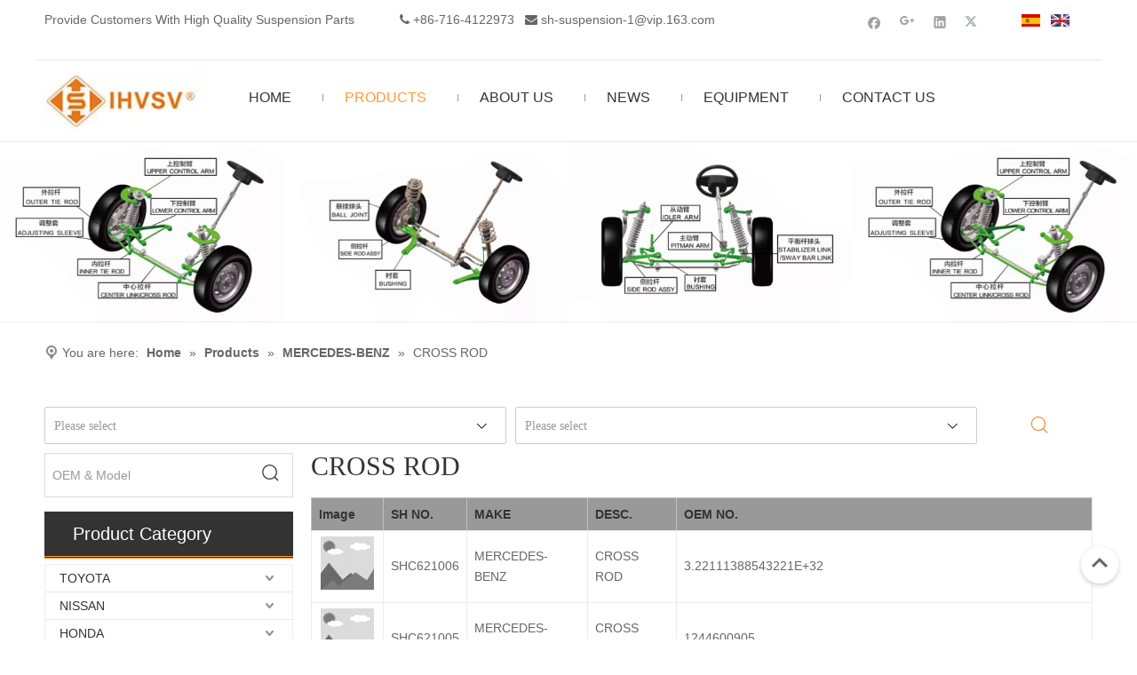

--- FILE ---
content_type: text/html;charset=utf-8
request_url: https://www.sh-suspension.com/CROSS-ROD-pl3619510.html
body_size: 56894
content:
<!DOCTYPE html> <html lang="en" prefix="og: http://ogp.me/ns#" style="height: auto;"> <head> <link rel="preconnect" href="https://iprorwxhrjlnlo5q.leadongcdn.com"/> <link rel="preconnect" href="https://rqrorwxhrjlnlo5q.leadongcdn.com"/> <link rel="preconnect" href="https://jmrorwxhrjlnlo5q.leadongcdn.com"/> <link rel="preconnect" href="https://iprorwxhrjlnlo5q.leadongcdn.com"/> <link rel="preconnect" href="https://rqrorwxhrjlnlo5q.leadongcdn.com"/> <link rel="preconnect" href="https://jmrorwxhrjlnlo5q.leadongcdn.com"/><script>document.write=function(e){documentWrite(document.currentScript,e)};function documentWrite(documenturrentScript,e){var i=document.createElement("span");i.innerHTML=e;var o=i.querySelectorAll("script");if(o.length)o.forEach(function(t){if(t.src&&t.src!=""){var script=document.createElement("script");script.src=t.src;document.body.appendChild(script)}});document.body.appendChild(i)}
window.onloadHack=function(func){if(!!!func||typeof func!=="function")return;if(document.readyState==="complete")func();else if(window.addEventListener)window.addEventListener("load",func,false);else if(window.attachEvent)window.attachEvent("onload",func,false)};</script> <title>CROSS ROD, CROSS ROD Products, CROSS ROD Manufacturers, CROSS ROD Suppliers and Exporters - JINGZHOU SHUNHUI AUTO PARTS CO.,LTD</title> <meta name="keywords" content="CROSS ROD, CROSS ROD Manufacturers, CROSS ROD Suppliers, CROSS ROD Exporters"/> <meta name="description" content="CROSS ROD, find quality CROSS ROD products,CROSS ROD Manufacturers, CROSS ROD Suppliers and Exporters at JINGZHOU SHUNHUI AUTO PARTS CO.,LTD."/> <link data-type="dns-prefetch" data-domain="jmrorwxhrjlnlo5q.leadongcdn.com" rel="dns-prefetch" href="//jmrorwxhrjlnlo5q.leadongcdn.com"> <link data-type="dns-prefetch" data-domain="iprorwxhrjlnlo5q.leadongcdn.com" rel="dns-prefetch" href="//iprorwxhrjlnlo5q.leadongcdn.com"> <link data-type="dns-prefetch" data-domain="rqrorwxhrjlnlo5q.leadongcdn.com" rel="dns-prefetch" href="//rqrorwxhrjlnlo5q.leadongcdn.com"> <link rel="amphtml" href="https://www.sh-suspension.com/amp/CROSS-ROD-pl3619510.html"/> <link rel="canonical" href="https://www.sh-suspension.com/CROSS-ROD-pl3619510.html"/> <meta http-equiv="X-UA-Compatible" content="IE=edge"/> <meta name="renderer" content="webkit"/> <meta http-equiv="Content-Type" content="text/html; charset=utf-8"/> <meta name="viewport" content="width=device-width, initial-scale=1, user-scalable=no"/> <link rel="icon" href="//iprorwxhrjlnlo5q.leadongcdn.com/cloud/ppBpqKplRliSjilpmplkk/bitbug_favicon.ico"> <link rel="preload" type="text/css" as="style" href="//iprorwxhrjlnlo5q.leadongcdn.com/concat/5qijKBcefbRsiSoqoopqqonpirl/static/assets/widget/mobile_head/style04/style04.css,/static/assets/widget/mobile_head/css/headerStyles.css,/static/assets/widget/style/component/langBar/langBar.css,/static/assets/widget/style/component/follow/widget_setting_iconSize/iconSize24.css,/static/assets/style/bootstrap/cus.bootstrap.grid.system.css,/static/assets/style/fontAwesome/4.7.0/css/font-awesome.css,/static/assets/style/iconfont/iconfont.css,/static/assets/widget/script/plugins/gallery/colorbox/colorbox.css,/static/assets/style/bootstrap/cus.bootstrap.grid.system.split.css,/static/assets/widget/style/component/graphic/graphic.css,/static/assets/widget/script/plugins/picture/animate.css,/static/assets/widget/script/plugins/tooltipster/css/tooltipster.css,/static/assets/widget/style/component/follow/public/public.css,/static/assets/widget/style/component/pictureNew/widget_setting_hoverEffect/picture.hoverEffect.css" onload="this.onload=null;this.rel='stylesheet'"/> <link rel="preload" type="text/css" as="style" href="//rqrorwxhrjlnlo5q.leadongcdn.com/concat/bjilKBs396RsiSoqoopqqonpirl/static/assets/widget/style/component/pictureNew/widget_setting_description/picture.description.css,/static/assets/widget/style/component/pictureNew/public/public.css,/develop/ddfKpUACqQRj-oRAUfpamvPkt-GvUApKfKKUAU-joBqrKkjprjrqinjqni-jnBqrKnjiiqjrjrlqrr/prodScreen.css,/static/assets/widget/style/component/mailCollection/mailCollection.css" onload="this.onload=null;this.rel='stylesheet'"/> <link rel="stylesheet" type="text/css" href="//iprorwxhrjlnlo5q.leadongcdn.com/concat/5qijKBcefbRsiSoqoopqqonpirl/static/assets/widget/mobile_head/style04/style04.css,/static/assets/widget/mobile_head/css/headerStyles.css,/static/assets/widget/style/component/langBar/langBar.css,/static/assets/widget/style/component/follow/widget_setting_iconSize/iconSize24.css,/static/assets/style/bootstrap/cus.bootstrap.grid.system.css,/static/assets/style/fontAwesome/4.7.0/css/font-awesome.css,/static/assets/style/iconfont/iconfont.css,/static/assets/widget/script/plugins/gallery/colorbox/colorbox.css,/static/assets/style/bootstrap/cus.bootstrap.grid.system.split.css,/static/assets/widget/style/component/graphic/graphic.css,/static/assets/widget/script/plugins/picture/animate.css,/static/assets/widget/script/plugins/tooltipster/css/tooltipster.css,/static/assets/widget/style/component/follow/public/public.css,/static/assets/widget/style/component/pictureNew/widget_setting_hoverEffect/picture.hoverEffect.css"/> <link rel="stylesheet" type="text/css" href="//rqrorwxhrjlnlo5q.leadongcdn.com/concat/bjilKBs396RsiSoqoopqqonpirl/static/assets/widget/style/component/pictureNew/widget_setting_description/picture.description.css,/static/assets/widget/style/component/pictureNew/public/public.css,/develop/ddfKpUACqQRj-oRAUfpamvPkt-GvUApKfKKUAU-joBqrKkjprjrqinjqni-jnBqrKnjiiqjrjrlqrr/prodScreen.css,/static/assets/widget/style/component/mailCollection/mailCollection.css"/> <link rel="preload" type="text/css" as="style" href="//rqrorwxhrjlnlo5q.leadongcdn.com/concat/wrilKBh794ReiSoqlpiqprmomnl/static/assets/widget/style/component/langBar/langBar.css,/static/assets/widget/script/plugins/smartmenu/css/navigation.css,/static/assets/widget/style/component/prodSearchNew/prodSearchNew.css,/static/assets/widget/style/component/prodsearch/prodsearch.css,/static/assets/widget/style/component/position/position.css,/static/assets/widget/style/component/prodGroupCategory/prodGroupCategory.css,/static/assets/widget/style/component/articlecategory/slightsubmenu.css,/static/assets/widget/style/component/prodGroupCategory/proGroupCategoryFix.css,/static/assets/widget/style/component/prodlistAsync/public/public.css,/static/assets/style/ldFont/iconfont.css,/static/assets/widget/script/plugins/slick/slick.css,/static/assets/widget/script/plugins/slick/slick-theme.css,/static/assets/widget/script/plugins/owlcarousel/owl.carousel.css,/static/assets/widget/script/plugins/owlcarousel/owl.theme.css" onload="this.onload=null;this.rel='stylesheet'"/> <link rel="preload" type="text/css" as="style" href="//jmrorwxhrjlnlo5q.leadongcdn.com/concat/5jinKBfdt1RsiSoqlpiqprmomnl/static/assets/widget/style/component/faqList/faqList.css,/static/assets/widget/style/component/shoppingcartStatus/shoppingcartStatus.css,/static/assets/widget/style/component/prodTableList/prodTableList.css,/static/assets/widget/style/component/quicknavigation/quicknavigation.css" onload="this.onload=null;this.rel='stylesheet'"/> <link rel="stylesheet" type="text/css" href="//rqrorwxhrjlnlo5q.leadongcdn.com/concat/wrilKBh794ReiSoqlpiqprmomnl/static/assets/widget/style/component/langBar/langBar.css,/static/assets/widget/script/plugins/smartmenu/css/navigation.css,/static/assets/widget/style/component/prodSearchNew/prodSearchNew.css,/static/assets/widget/style/component/prodsearch/prodsearch.css,/static/assets/widget/style/component/position/position.css,/static/assets/widget/style/component/prodGroupCategory/prodGroupCategory.css,/static/assets/widget/style/component/articlecategory/slightsubmenu.css,/static/assets/widget/style/component/prodGroupCategory/proGroupCategoryFix.css,/static/assets/widget/style/component/prodlistAsync/public/public.css,/static/assets/style/ldFont/iconfont.css,/static/assets/widget/script/plugins/slick/slick.css,/static/assets/widget/script/plugins/slick/slick-theme.css,/static/assets/widget/script/plugins/owlcarousel/owl.carousel.css,/static/assets/widget/script/plugins/owlcarousel/owl.theme.css"/> <link rel="stylesheet" type="text/css" href="//jmrorwxhrjlnlo5q.leadongcdn.com/concat/5jinKBfdt1RsiSoqlpiqprmomnl/static/assets/widget/style/component/faqList/faqList.css,/static/assets/widget/style/component/shoppingcartStatus/shoppingcartStatus.css,/static/assets/widget/style/component/prodTableList/prodTableList.css,/static/assets/widget/style/component/quicknavigation/quicknavigation.css"/> <style>@media(min-width:990px){[data-type="rows"][data-level="rows"]{display:flex}}</style> <style id="speed3DefaultStyle">@supports not(aspect-ratio:1/1){.prodlist-wrap li .prodlist-cell{position:relative;padding-top:100%;width:100%}.prodlist-lists-style-13 .prod_img_a_t13,.prodlist-lists-style-12 .prod_img_a_t12,.prodlist-lists-style-nophoto-11 .prod_img_a_t12{position:unset !important;min-height:unset !important}.prodlist-wrap li .prodlist-picbox img{position:absolute;width:100%;left:0;top:0}}.piclist360 .prodlist-pic4-3 li .prodlist-display{max-width:100%}@media(max-width:600px){.prodlist-fix-num li{width:50% !important}}</style> <template id="appdStylePlace"></template> <link href="//jmrorwxhrjlnlo5q.leadongcdn.com/theme/pnjmKBlqlpSRqpplRljSnrolRllSikSRrjpijipiliininr/style/style.css" type="text/css" rel="preload" as="style" onload="this.onload=null;this.rel='stylesheet'" data-theme="true"/> <link href="//jmrorwxhrjlnlo5q.leadongcdn.com/theme/pnjmKBlqlpSRqpplRljSnrolRllSikSRrjpijipiliininr/style/style.css" type="text/css" rel="stylesheet"/> <style guid='u_9cc598d32803419f874a7dc3021fc6c0' emptyRender='true' placeholder='true' type='text/css'></style> <link href="//rqrorwxhrjlnlo5q.leadongcdn.com/site-res/pnkiKBlqlpSRrjlnloSRiirkmjljSRpiokqqlkSRrjojirlrnillmkSRqiqoinojmqrrRrrSl.css?1766678678501" rel="preload" as="style" onload="this.onload=null;this.rel='stylesheet'" data-extStyle="true" type="text/css" data-extAttr="20260104154439"/> <link href="//rqrorwxhrjlnlo5q.leadongcdn.com/site-res/pnkiKBlqlpSRrjlnloSRiirkmjljSRpiokqqlkSRrjojirlrnillmkSRqiqoinojmqrrRrrSl.css?1766678678501" data-extAttr="20260104154439" type="text/css" rel="stylesheet"/> <template data-js-type='style_respond' data-type='inlineStyle'></template><template data-js-type='style_head' data-type='inlineStyle'><style guid='87d41b74-cdc4-4ac8-bb83-593d73c7d598' pm_pageStaticHack='' jumpName='head' pm_styles='head' type='text/css'>.sitewidget-langBar-20200710114050 .sitewidget-bd .front-icon-box.icon-style i{font-size:16px;color:#333 !important}.sitewidget-langBar-20200710114050 .sitewidget-bd .style21 #EwKAzWTGNbIt-lang-drop-arrow{color:#333 !important}.sitewidget-langBar-20200710114050 .sitewidget-bd .style21 .lang-menu .lang-item a{color:#333 !important}.sitewidget-langBar-20200710114050 .sitewidget-bd .icon-style-i{font-size:16px;color:#333 !important}.sitewidget-langBar-20200710114050 .sitewidget-bd .lang-bar.style18.lang-style .lang-dropdown .block-iconbaseline-down{color:#333 !important}.sitewidget-langBar-20200710114050 .sitewidget-bd .lang-bar.style18.lang-style .lang-dropdown .lang-selected{color:#333 !important}.sitewidget-langBar-20200710114050 .sitewidget-bd .lang-bar.style18.lang-style .lang-dropdown .lang-menu a{color:#333 !important}.sitewidget-langBar-20200710114050 .sitewidget-bd .lang-bar.style18.lang-style .lang-dropdown .lang-menu{border-color:#333 !important}.sitewidget-langBar-20200710114050 .sitewidget-bd .lang-bar.style21.lang-style .lang-dropdown .lang-menu .menu-close-btn i{background:#0a8ef5 !important}.sitewidget-langBar-20200710114050 .sitewidget-bd .front-icon-box i{font-size:20px;color:#333 !important}.sitewidget-langBar-20200710114050 .sitewidget-bd .front-icon-box.icon-style i{font-size:20px;color:#333 !important}.sitewidget-langBar-20200710114050 .sitewidget-bd .front-icon-box i:hover{color:#333 !important}.sitewidget-prodCategory-20200526160802.category-default-simple .sitewidget-bd>ul>li>a{font-size:14px;line-height:30px;color:#333}.sitewidget-prodCategory-20200526160802.category-default-simple .sitewidget-bd>ul>li>span{top:3px}.sitewidget-prodCategory-20200526160802.category-default-gray .sitewidget-bd>ul>li>span{right:16px}.sitewidget-prodCategory-20200526160802.category-default-simple .sitewidget-bd>ul>li>a:hover{color:#ff983b}.sitewidget-prodCategory-20200526160802.category-default-simple i.list-mid-dot{top:12px;background:#333}.sitewidget-prodCategory-20200526160802.category-default-simple .sitewidget-bd>ul>li>a:hover+i.list-mid-dot{background:#ff983b}.sitewidget-prodCategory-20200526160802.category-default-simple .sitewidget-bd li.on>a{color:#ff983b !important}.sitewidget-prodCategory-20200526160802.category-default-simple .sitewidget-bd>ul>li.on>a+i.list-mid-dot{background:#ff983b}</style></template><template data-js-type='style_respond' data-type='inlineStyle'></template><template data-js-type='style_head' data-type='inlineStyle'></template><script data-ignoreMinify="true">
	function loadInlineStyle(){
		var allInlineStyle = document.querySelectorAll("template[data-type='inlineStyle']");
		var length = document.querySelectorAll("template[data-type='inlineStyle']").length;
		for(var i = 0;i < length;i++){
			var style = allInlineStyle[i].innerHTML;
			allInlineStyle[i].outerHTML = style;
		}
	}
loadInlineStyle();
</script> <script type="text/javascript" data-src="//iprorwxhrjlnlo5q.leadongcdn.com/static/t-noBpBKsKmokxyk7r/assets/script/jquery-1.11.0.concat.js"></script> <script type="text/javascript" data-src="//ld-analytics.leadongcdn.com/lkinKBnrolRlrSSRRQRiiSpjqqjr/ltm-web.js?v=1767512679000"></script><script type="text/x-delay-ids" data-type="delayIds" data-device="pc" data-xtype="0" data-delayIds='[88314594,88315154,88315194,88161624,88343384,90392254,92963684,274205352,88160034,88396464,88396544,88161044,88436784,160444814,88161054,88322114,88160914,88343344,88160934,88343084,88343054,88326104]'></script> <script async src="https://www.googletagmanager.com/gtag/js?id=UA-180915241-1"></script> <script>window.dataLayer=window.dataLayer||[];function gtag(){dataLayer.push(arguments)}gtag("js",new Date);gtag("config","UA-180915241-1");gtag("config","AW-609102529");</script><script guid='b0bda5de-1212-4a3e-8543-618f56f67904' pm_pageStaticHack='true' jumpName='head' pm_scripts='head' type='text/javascript'>try{(function(window,undefined){var phoenixSite=window.phoenixSite||(window.phoenixSite={});phoenixSite.lanEdition="EN_US";var page=phoenixSite.page||(phoenixSite.page={});page.cdnUrl="//rqrorwxhrjlnlo5q.leadongcdn.com";page.siteUrl="https://www.sh-suspension.com";page.lanEdition=phoenixSite.lanEdition;page._menu_prefix="";page._menu_trans_flag="";page._captcha_domain_prefix="captcha.c";page._pId="fdUfVLYKCTrZ";phoenixSite._sViewMode="true";phoenixSite._templateSupport="false";phoenixSite._singlePublish=
"false"})(this)}catch(e){try{console&&console.log&&console.log(e)}catch(e){}};</script> <script id='u_da3d23c19fad42ea825fd2df1ec31f80' guid='u_da3d23c19fad42ea825fd2df1ec31f80' pm_script='init_top' type='text/javascript'>try{(function(window,undefined){var datalazyloadDefaultOptions=window.datalazyloadDefaultOptions||(window.datalazyloadDefaultOptions={});datalazyloadDefaultOptions["version"]="3.0.0";datalazyloadDefaultOptions["isMobileViewer"]="false";datalazyloadDefaultOptions["hasCLSOptimizeAuth"]="false";datalazyloadDefaultOptions["_version"]="3.0.0";datalazyloadDefaultOptions["isPcOptViewer"]="false"})(this);(function(window,undefined){window.__ph_optSet__='{"loadImgType":"0","isOpenFlagUA":true,"v30NewMode":"1","idsVer":"1","docReqType":"0","docDecrease":"1","docCallback":"1"}'})(this)}catch(e){try{console&&
console.log&&console.log(e)}catch(e){}};</script> <script id='u_9c72ea66773a4127a34bac49f0bcd1ef' guid='u_9c72ea66773a4127a34bac49f0bcd1ef' type='text/javascript'>try{var thisUrl=location.host;var referUrl=document.referrer;if(referUrl.indexOf(thisUrl)==-1)localStorage.setItem("landedPage",document.URL)}catch(e){try{console&&console.log&&console.log(e)}catch(e){}};</script> </head> <body class=" frontend-body-canvas "> <div id='backstage-headArea' headFlag='1' class='hideForMobile'><div class="outerContainer" data-mobileBg="true" id="outerContainer_1590458702656" data-type="outerContainer" data-level="rows"><div class="container" data-type="container" data-level="rows" cnttype="backstage-container-mark"><div class="row" data-type="rows" data-level="rows" data-attr-xs="null" data-attr-sm="null"><div class="col-md-4" id="column_1590458655225" data-type="columns" data-level="columns"><div id="location_1590458655227" data-type="locations" data-level="rows"><div class="backstage-stwidgets-settingwrap " id="component_uvfpSdsVkqzZ" data-scope="0" data-settingId="uvfpSdsVkqzZ" data-relationCommonId="fdUfVLYKCTrZ" data-classAttr="sitewidget-text-20200526101158"> <div class="sitewidget-text sitewidget-text-20200526101158 sitewidget-olul-liststyle"> <div class=" sitewidget-bd "> <span><i class="fa"></i></span>Provide Customers With High Quality Suspension Parts<br/> <span><i class="fa"></i></span> </div> </div> <script type="text/x-delay-script" data-id="uvfpSdsVkqzZ" data-jsLazyloadType="1" data-alias="text" data-jsLazyload='true' data-type="component" data-jsDepand='["//jmrorwxhrjlnlo5q.leadongcdn.com/static/t-wrBpBKiKyixomp7r/assets/widget/script/compsettings/comp.text.settings.js"]' data-jsThreshold='5' data-cssDepand='' data-cssThreshold='5'>(function(window,$,undefined){})(window,$);</script><template data-type='js_template' data-settingId='uvfpSdsVkqzZ'><script id='u_25cde91c282b43599d1be3a96f011729' guid='u_25cde91c282b43599d1be3a96f011729' type='text/javascript'>try{$(function(){$(".sitewidget-text-20200526101158 .sitewidget-bd a").each(function(){if($(this).attr("href"))if($(this).attr("href").indexOf("#")!=-1){console.log("anchor-link",$(this));$(this).attr("anchor-link","true")}})})}catch(e){try{console&&console.log&&console.log(e)}catch(e){}};</script></template> </div> </div></div><div class="col-md-5" id="column_1591837508286" data-type="columns" data-level="columns"><div id="location_1591837508287" data-type="locations" data-level="rows"><div class="backstage-stwidgets-settingwrap " id="component_qmKUJpNeCWPE" data-scope="0" data-settingId="qmKUJpNeCWPE" data-relationCommonId="fdUfVLYKCTrZ" data-classAttr="sitewidget-text-20200611091239"> <div class="sitewidget-text sitewidget-text-20200611091239 sitewidget-olul-liststyle"> <div class=" sitewidget-bd "> <span><i class="fa"></i></span> +86-716-4122973‬ &nbsp; <span><i class="fa">&nbsp; </i></span><a href="mailto:sh-suspension-1@vip.163.com" rel="nofollow">sh-suspension-1@vip.163.com</a> </div> </div> <script type="text/x-delay-script" data-id="qmKUJpNeCWPE" data-jsLazyloadType="1" data-alias="text" data-jsLazyload='true' data-type="component" data-jsDepand='["//iprorwxhrjlnlo5q.leadongcdn.com/static/t-wrBpBKiKyixomp7r/assets/widget/script/compsettings/comp.text.settings.js"]' data-jsThreshold='5' data-cssDepand='' data-cssThreshold='5'>(function(window,$,undefined){})(window,$);</script><template data-type='js_template' data-settingId='qmKUJpNeCWPE'><script id='u_cd03449f42e24571a85f389a3462efbe' guid='u_cd03449f42e24571a85f389a3462efbe' type='text/javascript'>try{$(function(){$(".sitewidget-text-20200611091239 .sitewidget-bd a").each(function(){if($(this).attr("href"))if($(this).attr("href").indexOf("#")!=-1){console.log("anchor-link",$(this));$(this).attr("anchor-link","true")}})})}catch(e){try{console&&console.log&&console.log(e)}catch(e){}};</script></template> </div> </div></div><div class="col-md-2" id="column_1590461842558" data-type="columns" data-level="columns"><div id="location_1590461842559" data-type="locations" data-level="rows"><div class="backstage-stwidgets-settingwrap" id="component_yRpUdSDjYNyE" data-scope="0" data-settingId="yRpUdSDjYNyE" data-relationCommonId="fdUfVLYKCTrZ" data-classAttr="sitewidget-follow-20200526110417"> <div class="sitewidget-follow sitewidget-follow-20200526110417 "> <div class="sitewidget-bd"> <a class="follow-a facebook " target="_blank" rel='nofollow' href="http://www.facebook.com" title="Facebook" aria-label="Facebook"> <span class=" yRotate social-icon-24 social-icon-alone-greycolor social-icon-facebook"></span> </a> <a rel='nofollow' class="follow-a" href="https://plus.google.com" target="_blank" title="Google+" aria-label="Google+"> <span class=" yRotate social-icon-24 social-icon-alone-greycolor social-icon-googleplus"></span> </a> <a class="follow-a linkedin " target="_blank" rel='nofollow' href="http://www.linkedin.com" title="Linkedin" aria-label="Linkedin"> <span class=" yRotate social-icon-24 social-icon-alone-greycolor social-icon-linkedin"></span> </a> <a class="follow-a twitter " target="_blank" rel='nofollow' href="https://twitter.com" title="Twitter" aria-label="Twitter"> <span class=" yRotate social-icon-24 social-icon-alone-greycolor social-icon-twitter"></span> </a> </div> </div> <script type="text/x-delay-script" data-id="yRpUdSDjYNyE" data-jsLazyloadType="1" data-alias="follow" data-jsLazyload='true' data-type="component" data-jsDepand='["//rqrorwxhrjlnlo5q.leadongcdn.com/static/t-jiBpBKpKwisxqs7n/assets/widget/script/plugins/tooltipster/js/jquery.tooltipster.js"]' data-jsThreshold='5' data-cssDepand='' data-cssThreshold='5'>(function(window,$,undefined){try{$(function(){phoenixSite.sitewidgets.showqrcode(".sitewidget-follow-20200526110417")})}catch(e){try{console&&console.log&&console.log(e)}catch(e){}}try{(function(window,$,undefined){$(function(){if(phoenixSite.lanEdition&&phoenixSite.lanEdition!="ZH_CN"){$(".follow-a.weChat").attr("title","WeChat");$(".follow-a.weiBo").attr("title","Weibo");$(".follow-a.weChat .social-follow-vert-text").text("WeChat");$(".follow-a.weiBo .social-follow-vert-text").text("Weibo");$(".follow-a.weChat .social-follow-hori-text").text("WeChat");
$(".follow-a.weiBo .social-follow-hori-text").text("Weibo")}})})(window,jQuery)}catch(e){try{console&&console.log&&console.log(e)}catch(e){}}})(window,$);</script> </div> </div></div><div class="col-md-1" id="column_1594352451165" data-type="columns" data-level="columns"><div id="location_1594352451166" data-type="locations" data-level="rows"><div class="backstage-stwidgets-settingwrap" scope="0" settingId="EwKAzWTGNbIt" id="component_EwKAzWTGNbIt" relationCommonId="fdUfVLYKCTrZ" classAttr="sitewidget-langBar-20200710114050"> <div class="sitewidget-langBar sitewidget-langBar-20200710114050"> <div class="sitewidget-bd"> <div class="lang-bar lang-bar-left "> <span class="lang-cont" data-lanCode="6" data-default="0"> <a href='https://es.sh-suspension.com' target="" class="lang-a " target="_blank"> <div class="lang-img sprites sprites-6"></div> </a> </span> <span class="lang-div-mid"></span> <span class="lang-cont" data-lanCode="0" data-default="0"> <a href='https://www.sh-suspension.com' target="" class="lang-a " target="_blank"> <div class="lang-img sprites sprites-0"></div> </a> </span> </div> </div> </div> <template data-type='js_template' data-settingId='EwKAzWTGNbIt'><script id='u_6555fb2d2e224cba9ce3c224f8e9ee11' guid='u_6555fb2d2e224cba9ce3c224f8e9ee11' type='text/javascript'>try{function sortableli(el,data,value){var newArr=[];if(value=="0"||value=="1"||value=="2"||value=="3"||value=="4"||value=="5"||value=="6"||value=="7"||value=="8"||value=="12"||value=="14"){for(var i=0;i<data.length;i++)el.find(".lang-cont").each(function(){if(data[i].isDefault=="0"){if($(this).attr("data-default")=="0")if($(this).attr("data-lancode")==data[i].islanCode){var cloneSpan=$(this).clone(true);newArr.push(cloneSpan)}}else if($(this).attr("data-default")=="1")if($(this).attr("data-lancode")==
data[i].islanCode){var cloneSpan=$(this).clone(true);newArr.push(cloneSpan)}});if(value=="0"||value=="6"||value=="3")var langDivMid=' \x3cspan class\x3d"lang-div-mid"\x3e|\x3c/span\x3e ';else if(value=="1"||value=="4"||value=="7"||value=="14")var langDivMid=' \x3cspan class\x3d"lang-div-mid"\x3e\x3c/span\x3e ';else if(value=="2"||value=="12"||value=="5"||value=="8")var langDivMid=' \x3cspan class\x3d"lang-div-mid"\x3e/\x3c/span\x3e ';else var langDivMid=' \x3cspan class\x3d"lang-div-mid"\x3e|\x3c/span\x3e ';
if(newArr.length>=0){el.find("span").remove();for(var i=0;i<newArr.length;i++){el.append(newArr[i]);if(i==newArr.length-1);else el.append(langDivMid)}}}else{for(var i=0;i<data.length;i++)el.find(".lang-item").each(function(){if(data[i].isDefault=="0"){if($(this).attr("data-default")=="0")if($(this).attr("data-lancode")==data[i].islanCode){var cloneSpan=$(this).clone(true);newArr.push(cloneSpan)}}else if($(this).attr("data-default")=="1")if($(this).attr("data-lancode")==data[i].islanCode){var cloneSpan=
$(this).clone(true);newArr.push(cloneSpan)}});if(newArr.length>=0){el.find(".lang-item").remove();for(var i=0;i<newArr.length;i++)if(value=="13")el.find(".langBar-easystyle-sub").append(newArr[i]);else el.find(".lang-menu").append(newArr[i])}}}$(function(){var dom=$(".sitewidget-langBar-20200710114050 .sitewidget-bd .lang-bar");var sortArr="";if(sortArr!=""&&sortArr!=undefined)sortableli(dom,sortArr,4)})}catch(e){try{console&&console.log&&console.log(e)}catch(e){}};</script></template> <script type="text/x-delay-script" data-id="EwKAzWTGNbIt" data-jsLazyloadType="1" data-alias="langBar" data-jsLazyload='true' data-type="component" data-jsDepand='' data-jsThreshold='5' data-cssDepand='' data-cssThreshold='5'>(function(window,$,undefined){})(window,$);</script></div> </div></div></div></div></div><div class="outerContainer" data-mobileBg="true" id="outerContainer_1590379366913" data-type="outerContainer" data-level="rows"><div class="container" data-type="container" data-level="rows" cnttype="backstage-container-mark"><div class="row" data-type="rows" data-level="rows" data-attr-xs="null" data-attr-sm="null"><div class="col-md-2" id="column_1590458309167" data-type="columns" data-level="columns"><div id="location_1590458309168" data-type="locations" data-level="rows"><div class="backstage-stwidgets-settingwrap" scope="0" settingId="uipfIdsgtFJZ" id="component_uipfIdsgtFJZ" relationCommonId="fdUfVLYKCTrZ" classAttr="sitewidget-logo-20200526100451"> <div class="sitewidget-pictureNew sitewidget-logo sitewidget-logo-20200526100451"> <div class="sitewidget-bd"> <div class="picture-resize-wrap " style="position: relative; width: 100%; text-align: left; "> <span class="picture-wrap pic-style-default 666 animated fadeInLeftBig" data-ee="animated fadeInLeftBig" id="picture-wrap-uipfIdsgtFJZ" style="display: inline-block; position: relative;max-width: 100%;"> <a class="imgBox mobile-imgBox" style="display: inline-block; position: relative;max-width: 100%;"> <img class="img-default-bgc" data-src="//iprorwxhrjlnlo5q.leadongcdn.com/cloud/ppBpqKplRliSoinmpnlik/logo1.jpg" src="//iprorwxhrjlnlo5q.leadongcdn.com/cloud/ppBpqKplRliSoinmpnlik/logo1.jpg" alt="JINGZHOU SHUNHUI AUTO PARTS CO.,LTD" title="JINGZHOU SHUNHUI AUTO PARTS CO.,LTD" phoenixLazyload='true'/> </a> </span> </div> </div> </div> </div> <script type="text/x-delay-script" data-id="uipfIdsgtFJZ" data-jsLazyloadType="1" data-alias="logo" data-jsLazyload='true' data-type="component" data-jsDepand='["//jmrorwxhrjlnlo5q.leadongcdn.com/static/t-lkBpBKkKlplwsz7r/assets/widget/script/plugins/jquery.lazyload.js","//iprorwxhrjlnlo5q.leadongcdn.com/static/t-ilBoBKrKlwrolo7m/assets/widget/script/compsettings/comp.logo.settings.js"]' data-jsThreshold='5' data-cssDepand='' data-cssThreshold='5'>(function(window,$,undefined){try{(function(window,$,undefined){var respSetting={},temp;$(function(){$("#picture-wrap-uipfIdsgtFJZ").on("webkitAnimationEnd webkitTransitionEnd mozAnimationEnd MSAnimationEnd oanimationend animationend",function(){var rmClass="animated bounce zoomIn pulse rotateIn swing fadeIn bounceInDown bounceInLeft bounceInRight bounceInUp fadeInDownBig fadeInLeftBig fadeInRightBig fadeInUpBig zoomInDown zoomInLeft zoomInRight zoomInUp";$(this).removeClass(rmClass)});var version=
$.trim("20200313131553");if(!!!version)version=undefined;if(phoenixSite.phoenixCompSettings&&typeof phoenixSite.phoenixCompSettings.logo!=="undefined"&&phoenixSite.phoenixCompSettings.logo.version==version&&typeof phoenixSite.phoenixCompSettings.logo.logoLoadEffect=="function"){phoenixSite.phoenixCompSettings.logo.logoLoadEffect("uipfIdsgtFJZ",".sitewidget-logo-20200526100451","animated fadeInLeftBig","img-hover-shift",respSetting);if(!!phoenixSite.phoenixCompSettings.logo.version&&phoenixSite.phoenixCompSettings.logo.version!=
"1.0.0")loadAnimationCss();return}var resourceUrl="//rqrorwxhrjlnlo5q.leadongcdn.com/static/assets/widget/script/compsettings/comp.logo.settings.js?_\x3d1766678678501";if(phoenixSite&&phoenixSite.page){var cdnUrl=phoenixSite.page.cdnUrl;if(cdnUrl&&cdnUrl!="")resourceUrl=cdnUrl+"/static/assets/widget/script/compsettings/comp.logo.settings.js?_\x3d1766678678501"}var callback=function(){phoenixSite.phoenixCompSettings.logo.logoLoadEffect("uipfIdsgtFJZ",".sitewidget-logo-20200526100451","animated fadeInLeftBig",
"img-hover-shift",respSetting);if(!!phoenixSite.phoenixCompSettings.logo.version&&phoenixSite.phoenixCompSettings.logo.version!="1.0.0")loadAnimationCss()};if(phoenixSite.cachedScript)phoenixSite.cachedScript(resourceUrl,callback());else $.getScript(resourceUrl,callback())});function loadAnimationCss(){var link=document.createElement("link");link.rel="stylesheet";link.type="text/css";link.href="//jmrorwxhrjlnlo5q.leadongcdn.com/static/assets/widget/script/plugins/picture/animate.css?1766678678501";
var head=document.getElementsByTagName("head")[0];head.appendChild(link)}try{loadTemplateImg("sitewidget-logo-20200526100451")}catch(e){try{console&&(console.log&&console.log(e))}catch(e){}}})(window,jQuery)}catch(e){try{console&&console.log&&console.log(e)}catch(e){}}})(window,$);</script> </div></div><div class="col-md-9" id="column_1590379263266" data-type="columns" data-level="columns"><div id="location_1590379263268" data-type="locations" data-level="rows"><div class="backstage-stwidgets-settingwrap" scope="0" settingId="mLUpSdVbgGhZ" id="component_mLUpSdVbgGhZ" relationCommonId="fdUfVLYKCTrZ" classAttr="sitewidget-navigation_style-20200525120941"> <div class="sitewidget-navigation_style sitewidget-navnew fix sitewidget-navigation_style-20200525120941 navnew-wide-style3 navnew-style3 navnew-way-slide navnew-slideRight"> <a href="javascript:;" class="navnew-thumb-switch navnew-thumb-way-slide navnew-thumb-slideRight" style="background-color:transparent"> <span class="nav-thumb-ham first" style="background-color:#333333"></span> <span class="nav-thumb-ham second" style="background-color:#333333"></span> <span class="nav-thumb-ham third" style="background-color:#333333"></span> </a> <ul class="navnew smsmart navnew-way-slide navnew-slideRight navnew-wide-substyle-new0 "> <li id="parent_0" class="navnew-item navLv1 " data-visible="1"> <a id="nav_17313434" target="_self" rel="" class="navnew-link" data-currentIndex="" href="/"><i class="icon "></i><span class="text-width">Home</span> </a> <span class="navnew-separator"></span> </li> <li id="parent_1" class="navnew-item navLv1 " data-visible="1"> <a id="nav_17313404" target="_self" rel="" class="navnew-link" data-currentIndex="1" href="/products.html"><i class="icon "></i><span class="text-width">Products</span> </a> <span class="navnew-separator"></span> </li> <li id="parent_2" class="navnew-item navLv1 " data-visible="1"> <a id="nav_17313444" target="_self" rel="" class="navnew-link" data-currentIndex="" href="/aboutus.html"><i class="icon "></i><span class="text-width">About Us</span> </a> <span class="navnew-separator"></span> </li> <li id="parent_3" class="navnew-item navLv1 " data-visible="1"> <a id="nav_17313414" target="_self" rel="" class="navnew-link" data-currentIndex="" href="/news.html"><i class="icon "></i><span class="text-width">News</span> </a> <span class="navnew-separator"></span> </li> <li id="parent_4" class="navnew-item navLv1 " data-visible="1"> <a id="nav_17322864" target="_self" rel="" class="navnew-link" data-currentIndex="" href="/equipment.html"><i class="icon "></i><span class="text-width">Equipment</span> </a> <span class="navnew-separator"></span> </li> <li id="parent_5" class="navnew-item navLv1 " data-visible="1"> <a id="nav_17313424" target="_self" rel="" class="navnew-link" data-currentIndex="" href="/contactus.html"><i class="icon "></i><span class="text-width">Contact Us</span> </a> <span class="navnew-separator"></span> </li> </ul> </div> </div> <script type="text/x-delay-script" data-id="mLUpSdVbgGhZ" data-jsLazyloadType="1" data-alias="navigation_style" data-jsLazyload='true' data-type="component" data-jsDepand='["//iprorwxhrjlnlo5q.leadongcdn.com/static/t-poBpBKoKiymxlx7r/assets/widget/script/plugins/smartmenu/js/jquery.smartmenusUpdate.js","//rqrorwxhrjlnlo5q.leadongcdn.com/static/t-niBoBKnKrqmlmp7q/assets/widget/script/compsettings/comp.navigation_style.settings.js"]' data-jsThreshold='5' data-cssDepand='' data-cssThreshold='5'>(function(window,$,undefined){try{$(function(){if(phoenixSite.phoenixCompSettings&&typeof phoenixSite.phoenixCompSettings.navigation_style!=="undefined"&&typeof phoenixSite.phoenixCompSettings.navigation_style.navigationStyle=="function"){phoenixSite.phoenixCompSettings.navigation_style.navigationStyle(".sitewidget-navigation_style-20200525120941","","navnew-wide-substyle-new0","0","0","100px","0","0");return}$.getScript("//jmrorwxhrjlnlo5q.leadongcdn.com/static/assets/widget/script/compsettings/comp.navigation_style.settings.js?_\x3d1768471086959",
function(){phoenixSite.phoenixCompSettings.navigation_style.navigationStyle(".sitewidget-navigation_style-20200525120941","","navnew-wide-substyle-new0","0","0","100px","0","0")})})}catch(e){try{console&&console.log&&console.log(e)}catch(e){}}})(window,$);</script> </div></div><div class="col-md-1" id="column_1590458649094" data-type="columns" data-level="columns"><div id="location_1590458649095" data-type="locations" data-level="rows"><div class="backstage-stwidgets-settingwrap " scope="0" settingId="mWfASyNLkguO" id="component_mWfASyNLkguO" relationCommonId="fdUfVLYKCTrZ" classAttr="sitewidget-prodSearchNew-20200526101105"> <div class="sitewidget-searchNew sitewidget-prodsearch sitewidget-prodSearchNew-20200526101105 prodWrap prodsearch_fullsite"> <style type="text/css">.sitewidget-prodsearch .prodsearch-styles-wrap form{background-color:#fff;border:1px solid #fff;overflow:hidden}.sitewidget-prodsearch .prodsearch-input{width:100%;margin-right:-34px}.sitewidget-prodsearch .prodsearch-input input{width:85%;height:33px;border-width:0;line-height:33px;background-color:#fff;outline:0;padding:0;box-shadow:0 0 0 #fff;margin:0;text-indent:12px}.sitewidget-prodsearch .prodsearch-button,.sitewidget-prodsearch .prodsearch-button button{width:34px;height:33px;overflow:hidden}.sitewidget-prodsearch .prodsearch-button button{border:0;display:block;text-indent:-99px;cursor:pointer;background:url([data-uri]) center center no-repeat}.sitewidget-prodsearch .prodsearch-style-thumbs{position:relative;cursor:pointer}.sitewidget-prodsearch .prodsearch-style-thumbs span{cursor:pointer}.sitewidget-prodsearch .prodsearch-style-thumbs .prodsearch-styles-thumbsbtn{display:inline-block;width:32px;height:32px;background-position:center center;background-repeat:no-repeat}.sitewidget-prodsearch .prodsearch-style-thumbs .btn0{background-image:url([data-uri])}.sitewidget-prodsearch .prodsearch-style-thumbs .btn1{background-image:url([data-uri])}.sitewidget-prodsearch .prodsearch-style-thumbs .btn2{background-image:url([data-uri])}.sitewidget-prodsearch .prodsearch-style-thumbs .btn3{background-image:url([data-uri])}.sitewidget-prodsearch .prodsearch-style-thumbs .btn4{background-image:url([data-uri])}.sitewidget-prodsearch .prodsearch-style-thumbs .prodsearch-expand{cursor:pointer;z-index:10;position:absolute;bottom:-40px;height:40px;width:300px;background-color:#000;filter:alpha(opacity=80);background-color:rgba(0,0,0,0.8)}.sitewidget-prodsearch .prodsearch-style-thumbs .prodsearch-button,.sitewidget-prodsearch .prodsearch-style-thumbs .prodsearch-button button{height:40px}.sitewidget-prodsearch .prodsearch-expand input{height:40px;background:0;color:#e8e8e8}.sitewidget-prodsearch .prodsearch-btn-wrap{width:32px;height:32px;position:absolute;top:50%;margin-top:-16px}.sitewidget-prodsearch .searchl{left:0}.sitewidget-prodsearch .searchc{left:50%;margin-left:-16px}.sitewidget-prodsearch .searchr{right:0}.sitewidget-prodsearch .prodsearch-style-thumbs .searchBtnLeft{left:0}.sitewidget-prodsearch .prodsearch-style-thumbs .searchBtnCenter{left:50%;margin-left:-150px}.sitewidget-prodsearch .prodsearch-style-thumbs .searchBtnRight{right:0}.prodsearch-styles-wrap blockquote{margin-top:10px}.prodsearch-styles-wrap blockquote q{cursor:pointer}.prodsearch-styles-wrap blockquote q+q{margin-left:8px}.sitewidget-prodsearch .prodsearch-style-square-right form{border:1px solid #d1d1d1;border-radius:1px}.sitewidget-prodsearch .prodsearch-style-square-left form{border:1px solid #d1d1d1;border-radius:1px}.sitewidget-prodsearch .prodsearch-style-round-right form{border:1px solid #d1d1d1;border-radius:16px}.sitewidget-prodsearch .prodsearch-style-round-left form{border:1px solid #d1d1d1;border-radius:16px}.sitewidget-prodsearch .prodsearch-style-square-btn form{border:1px solid #d1d1d1;border-radius:1px}.sitewidget-prodsearch .prodsearch-style-square-btn .prodsearch-button button{background:url([data-uri]) center center no-repeat #2aa7ea}.sitewidget-prodsearch .prodsearch-style-round-btn form{border:1px solid #d1d1d1;border-radius:16px}.sitewidget-prodsearch .prodsearch-style-round-btn .prodsearch-button button{background:url([data-uri]) center center no-repeat #2aa7ea}.sitewidget-prodsearch .prodsearch-style-split-btn form{overflow:visible;border:1px solid #d1d1d1;border-radius:1px}.sitewidget-prodsearch .prodsearch-style-split-btn form>div{position:relative}.sitewidget-prodsearch .prodsearch-style-split-btn .prodsearch-button button{background:url([data-uri]) center center no-repeat #2aa7ea}.sitewidget-prodsearch .prodsearch-style-split-btn .prodsearch-split{position:absolute;width:7px;height:35px;background:#fff;top:-1px;right:34px;border-left:1px solid #d1d1d1}.sitewidget-prodsearch .prodsearch-style-underline form{border:0 none;background:0;border-bottom:1px solid #d1d1d1}.sitewidget-prodsearch .prodsearch-style-underline .prodsearch-input input{background:0}.articleWrap .sitewidget-bd{position:relative}.articleWrap .articleDiv{padding:10px 15px;position:absolute;top:60px;z-index:20000;background:#fff;border:1px solid #dfdfdf;display:none;left:0;-webkit-box-shadow:#ccc 0px 0px 4px;-moz-box-shadow:#ccc 0px 0px 4px;box-shadow:#ccc 0px 0px 4px;border-radius:4px}.articleWrap .articleDiv i{background:url(../../../images/article/sanjiao.png) no-repeat;width:19px;height:11px;position:absolute;top:-10px;left:25px}.articleWrap .articleDiv .articleUl{background:#fff;line-height:30px;text-align:left}.articleWrap .articleDiv .articleUl li{display:block;width:110px;cursor:pointer;color:#417dc9}.articleWrap .articleDiv .articleUl li:hover{color:#ff6c00;text-decoration:none;outline:0}.prodWrap .sitewidget-bd{position:relative}.prodWrap .prodDiv{padding:10px 15px;position:absolute;top:45px;z-index:20000;background:#fff;border:1px solid #dfdfdf;display:none;left:0;-webkit-box-shadow:#ccc 0px 0px 4px;-moz-box-shadow:#ccc 0px 0px 4px;box-shadow:#ccc 0px 0px 4px;border-radius:4px}.prodWrap .prodDiv i{background:url(../../../images/article/sanjiao.png) no-repeat;width:19px;height:11px;position:absolute;top:-10px;left:25px}.prodWrap .prodDiv .prodUl{background:#fff;line-height:30px;text-align:left}.prodWrap .prodDiv .prodUl li{display:block;min-width:110px;cursor:pointer}.prodUlLi{color:#417dc9}.prodUlLi:hover{color:#ff6c00}.prodWrap .prodDiv .prodUl li:hover{text-decoration:none;outline:0}.prodWrap .sitewidget-bd{position:relative}.prodWrap .prodDivrecomend{padding:10px 15px;position:absolute;top:46px;z-index:20000;background:#fff;border:1px solid #dfdfdf;display:none;left:0;-webkit-box-shadow:#ccc 0px 0px 4px;-moz-box-shadow:#ccc 0px 0px 4px;box-shadow:#ccc 0px 0px 4px;border-radius:4px;width:460px;height:345px}.prodWrap .prodDivrecomend .prodUl{background:#fff;line-height:30px;text-align:left}.prodWrap .prodDivrecomend .prodUl li{display:block;width:400px;cursor:pointer;color:#417dc9;margin-bottom:5px}.prodWrap .prodDivrecomend .prodUl li:hover{color:#ff6c00;text-decoration:none;outline:0}.prodWrap .prodDivrecomend .prodUl li a{display:flex;align-items:center;flex:1;text-decoration:none}.prodWrap .prodDivrecomend .prodUl li a img{width:30px;margin-right:10px}.prodWrap .prodDivrecomend .prodUl li a span{overflow:hidden;text-overflow:ellipsis;white-space:nowrap}.security-query-dialog{position:fixed;width:750px;height:500px;left:50%;top:50%;transform:translate(-50%,-50%);background:#fff;display:flex;align-items:center;justify-content:center;flex-direction:column;z-index:99;border-radius:2px}.security-query-dialog-close{padding:10px 70px;background:#0a8ef5;color:#fff;text-align:center;border-radius:5px;margin-top:50px;cursor:pointer}.security_not,.security_firstQuery,.security_multipleQuery{display:none}.security-query-cover{width:100%;height:100%;background:rgba(0,0,0,0.5);position:fixed;z-index:0;left:0;top:0;display:none}.prodsearch_fullsite.prodWrap .prodDiv{display:none !important}.prodsearch_fullsite .prodsearch-styles-wrap q{font-size:14px;font-weight:400;color:#4088ed}.sitewidget-prodsearch.prodsearch_fullsite .prodsearch-input input{padding-left:10px}.sitewidget-prodsearch.prodsearch_fullsite .prodsearch-button{transform:translateX(-14px)}.prodsearch_fullsite .prodsearch-styles-wrap blockquote{margin-top:16px}.sitewidget-prodsearch.prodsearch_fullsite .prodsearch-input input,.sitewidget-prodsearch.prodsearch_fullsite .prodsearch-button,.sitewidget-prodsearch.prodsearch_fullsite .prodsearch-button button{height:48px}.prodsearch_fullsite .search-box-wrap input[type="text"],.prodsearch_fullsite .search-box-wrap button{box-sizing:border-box;border:0;display:block;background:0;padding:0;margin:0}.prodsearch_fullsite .prodsearch-styles-wrap .fix{position:relative}.prodsearch_fullsite .outline-search-box .search-box .search-fix-wrap button{position:absolute;top:0;left:100%}.prodsearch_fullsite .outline-search-box .search-box .search-fix-wrap button svg{width:45px;height:45px;fill:#ccc}@media(max-width:600px){.security-query-dialog{width:90vw}}</style> <style type="text/css">.prodDiv.margin20{margin-top:20px}.sitewidget-prodSearchNew-20200526101105 .showUnder-search-box.search-box-wrap{text-align:center}@media(min-width:501px){.sitewidget-prodSearchNew-20200526101105 .slideLeft-search-box-prodDiv{left:auto;right:96px}}.sitewidget-prodSearchNew-20200526101105 .showUnder-search-box .search-icon-btn{width:36px;height:36px}.sitewidget-prodSearchNew-20200526101105 .showUnder-search-box .search-icon-btn .icon{width:20px;height:20px;fill:#ff983b}.sitewidget-prodSearchNew-20200526101105 .showUnder-search-box .search-box{width:236px;top:36px;right:0}.sitewidget-prodSearchNew-20200526101105 .showUnder-search-box .search-box form{border:1px solid #eee;border-radius:0;background-color:#eee}.sitewidget-prodSearchNew-20200526101105 .showUnder-search-box .search-box .search-fix-wrap{margin-right:36px}.sitewidget-prodSearchNew-20200526101105 .showUnder-search-box .search-box .search-fix-wrap input[type="text"]{height:36px;line-height:36px;font-size:14px;color:#666}.sitewidget-prodSearchNew-20200526101105 .showUnder-search-box .search-box .search-fix-wrap input[type="text"]::-webkit-input-placeholder{color:}.sitewidget-prodSearchNew-20200526101105 .showUnder-search-box .search-box .search-fix-wrap button{width:36px;height:36px}.sitewidget-prodSearchNew-20200526101105 .showUnder-search-box .search-box .search-fix-wrap button .icon{width:20px;height:20px;fill:#666}@media(min-width:900px){.sitewidget-prodSearchNew-20200526101105 .positionLeft .search-keywords{line-height:36px}.sitewidget-prodSearchNew-20200526101105 .positionRight .search-keywords{line-height:36px}}.sitewidget-prodSearchNew-20200526101105 .positionDrop .search-keywords{border:1px solid #666;border-top:0}.sitewidget-prodSearchNew-20200526101105 .positionDrop q{margin-left:10px}</style> <div class="sitewidget-bd"> <div class="search-box-wrap showUnder-search-box"> <div class="prodsearch-styles-wrap search-box prodsearch-style-default prodsearch-style-square-right 888"> <form action="/phoenix/admin/siteSearch/search" onsubmit="return checkSubmit(this)" method="get" novalidate> <div class="search-fix-wrap fix"> <div class="search-fix-wrap fll prodsearch-input"> <input type="text" name="searchValue" value="" placeholder="OEM &amp; SH NO" autocomplete="off"/> <input type="hidden" name="searchSiteStyle" value=""/> <input type="hidden" name="searchComponentSettingId" value="mWfASyNLkguO"/> </div> <div class="prodsearch-split"></div> <button class="search-btn" type="submit"> <svg t="1639118612371" class="icon" viewBox="0 0 1024 1024" version="1.1" xmlns="http://www.w3.org/2000/svg" p-id="3128" xmlns:xlink="http://www.w3.org/1999/xlink" width="200" height="200"><defs><style type="text/css"></style></defs><path d="M862.609 816.955L726.44 680.785l-0.059-0.056a358.907 358.907 0 0 0 56.43-91.927c18.824-44.507 28.369-91.767 28.369-140.467 0-48.701-9.545-95.96-28.369-140.467-18.176-42.973-44.19-81.56-77.319-114.689-33.13-33.129-71.717-59.144-114.69-77.32-44.507-18.825-91.767-28.37-140.467-28.37-48.701 0-95.96 9.545-140.467 28.37-42.973 18.176-81.56 44.19-114.689 77.32-33.13 33.129-59.144 71.717-77.32 114.689-18.825 44.507-28.37 91.767-28.37 140.467 0 48.7 9.545 95.96 28.37 140.467 18.176 42.974 44.19 81.561 77.32 114.69 33.129 33.129 71.717 59.144 114.689 77.319 44.507 18.824 91.767 28.369 140.467 28.369 48.7 0 95.96-9.545 140.467-28.369 32.78-13.864 62.997-32.303 90.197-54.968 0.063 0.064 0.122 0.132 0.186 0.195l136.169 136.17c6.25 6.25 14.438 9.373 22.628 9.373 8.188 0 16.38-3.125 22.627-9.372 12.496-12.496 12.496-32.758 0-45.254z m-412.274-69.466c-79.907 0-155.031-31.118-211.534-87.62-56.503-56.503-87.62-131.627-87.62-211.534s31.117-155.031 87.62-211.534c56.502-56.503 131.626-87.62 211.534-87.62s155.031 31.117 211.534 87.62c56.502 56.502 87.62 131.626 87.62 211.534s-31.118 155.031-87.62 211.534c-56.503 56.502-131.627 87.62-211.534 87.62z" fill="" p-id="3129"></path></svg> </button> </div> </form> </div> <script id="prodSearch" type="application/ld+json">
							{
								"@context": "http://schema.org",
								"@type": "WebSite",
								"name" : "JINGZHOU SHUNHUI AUTO PARTS CO.,LTD",
								"url": "https://www.sh-suspension.com:80",
								"potentialAction": {
									"@type": "SearchAction",
									"target": "http://www.sh-suspension.com/phoenix/admin/prod/search?searchValue={search_term_string}",
									"query-input": "required name=search_term_string"
								}
							}
						</script> <div class="prodDiv"> <i class="triangle"></i> </div> <div class="prodDivrecomend 1"> <ul class="prodUl"> </ul> </div> </div> </div> </div> <template data-type='js_template' data-settingId='mWfASyNLkguO'><script id='u_60e7ff17897e44ecb7e3ee062dd15ca6' guid='u_60e7ff17897e44ecb7e3ee062dd15ca6' type='text/javascript'>try{function escapeHTML(html){return html.replace(/&/g,"\x26amp;").replace(/</g,"\x26lt;").replace(/>/g,"\x26gt;").replace(/"/g,"\x26quot;")}function checkSubmit(form){var $inputVal=$(form).find('input[name\x3d"searchValue"]').val();if($inputVal){$(form).find('input[name\x3d"searchValue"]').val(escapeHTML($inputVal));return true}else{alert("Please enterKeywords");return false}}}catch(e){try{console&&console.log&&console.log(e)}catch(e){}};</script></template> </div> <script type="text/x-delay-script" data-id="mWfASyNLkguO" data-jsLazyloadType="1" data-alias="prodSearchNew" data-jsLazyload='true' data-type="component" data-jsDepand='' data-jsThreshold='5' data-cssDepand='' data-cssThreshold='5'>(function(window,$,undefined){try{$(".sitewidget-prodSearchNew-20200526101105 .sitewidget-bd").focusin(function(){$(this).addClass("focus");var $templateDiv=$(".sitewidget-prodSearchNew-20200526101105"),$prodDiv=$(".sitewidget-prodSearchNew-20200526101105 .prodDiv"),$body=$("body");var prodDivHeight=$prodDiv.height(),bodyHeight=$body.height(),templateDivHeight=$templateDiv.height(),templateDivTop=$templateDiv.offset().top,allheight=prodDivHeight+40+templateDivHeight+templateDivTop;if(bodyHeight<allheight&&
bodyHeight>prodDivHeight+40+templateDivHeight){$templateDiv.find(".prodDiv").css({top:"unset",bottom:20+templateDivHeight+"px"});$prodDiv.find("i").css({top:"unset",bottom:"-10px",transform:"rotate(180deg)"})}else{$templateDiv.find(".prodDiv").attr("style","display:none");$prodDiv.find("i").attr("style","")}if($templateDiv.find(".prodDivpositionLeft").length>0){$form=$(".sitewidget-prodSearchNew-20200526101105 .search-box form");var prodDivWidth=$prodDiv.width(),formWidth=$form.width();$templateDiv.find(".prodDiv").css({right:formWidth-
prodDivWidth-32+"px"})}});$(".sitewidget-prodSearchNew-20200526101105 .sitewidget-bd").focusout(function(){$(this).removeClass("focus")})}catch(e){try{console&&console.log&&console.log(e)}catch(e){}}try{$(function(){var serch_str=getUrlParam("searchValue");if(!serch_str){var reg=new RegExp("^/search/([^/]+).html");var r=window.location.pathname.match(reg);if(!!r)serch_str=r[1]}if(serch_str){serch_str=decodeURIComponent(serch_str);serch_str=escapeHTML(decodeURIComponent(serch_str));$(".sitewidget-prodsearch.prodsearch_fullsite .prodsearch-input input[name\x3d'searchValue']").val(serch_str)}function escapeHTML(html){return html.replace(/&/g,
"\x26amp;").replace(/</g,"\x26lt;").replace(/>/g,"\x26gt;").replace(/"/g,"\x26quot;")}function getUrlParam(name){var reg=new RegExp("(^|\x26)"+name+"\x3d([^\x26]*)(\x26|$)","i");var r=window.location.search.substr(1).match(reg);if(r!=null)return decodeURIComponent(r[2].replaceAll("+","%20"));else return null}var url=window.location.href;try{function escapeHTML(html){return html.replace(/&/g,"\x26amp;").replace(/</g,"\x26lt;").replace(/>/g,"\x26gt;").replace(/"/g,"\x26quot;").replace(/'/g,"\x26#039;")}
var urlAll=window.location.search.substring(1);var urls=urlAll.split("\x26");if(urls&&urls.length==2){var searchValues=urls[0].split("\x3d");var searchValueKey=searchValues[0];var searchValue=searchValues[1];var searchProds=urls[1].split("\x3d");var searchProdStyleKey=searchProds[0];var searchProdStyle=searchProds[1];searchValue=searchValue.replace(/\+/g," ");searchValue=decodeURIComponent(searchValue);searchProdStyle=searchProdStyle.replace(/\+/g," ");searchProdStyle=decodeURIComponent(searchProdStyle);
if(searchValueKey=="searchValue"&&searchProdStyleKey=="searchProdStyle"){$(".sitewidget-prodSearchNew-20200526101105 .search-fix-wrap input[name\x3dsearchValue]").val(escapeHTML(searchValue));$(".sitewidget-prodSearchNew-20200526101105 .search-fix-wrap input[name\x3dsearchSiteStyle]").val(searchProdStyle)}}}catch(e){}var target="http://"+window.location.host+"/phoenix/admin/siteSearch/search?searchValue\x3d{search_term_string}";var target="http://"+window.location.host+"/phoenix/admin/siteSearch/search?searchValue\x3d{search_term_string}";
$(".sitewidget-prodSearchNew-20200526101105 .prodsearch-styles-thumbsbtn").bind("click",function(){$(".sitewidget-prodSearchNew-20200526101105 .prodsearch-style-thumbs\x3e.hide").fadeToggle("hide")});var prodCheckStr="name\x26\x26keyword\x26\x26model\x26\x26summary\x26\x26desc\x26\x26all".split("\x26\x26");for(var i=0;i<prodCheckStr.length;i++)$(".sitewidget-prodSearchNew-20200526101105 .prodDiv .prodUl #"+prodCheckStr[i]+" ").show();function setInputPadding(){var indent=$(".sitewidget-prodSearchNew-20200526101105 .search-fix-wrap .inner-container").innerWidth();
if("showUnder-search-box"=="slideLeft-search-box")if($(".sitewidget-prodSearchNew-20200526101105 .search-fix-wrap input[name\x3dsearchValue]").hasClass("isselect"))indent=indent-15;else if(!$("#component_mWfASyNLkguO .prodWrap .search-fix-wrap input[name\x3dsearchProdStyle]").hasClass("oneSelect"))indent=indent-45;else indent=indent-15}$(".sitewidget-prodSearchNew-20200526101105 .sitewidget-bd").focusin(function(){$(this).addClass("focus");var $templateDiv=$(".sitewidget-prodSearchNew-20200526101105"),
$prodDiv=$(".sitewidget-prodSearchNew-20200526101105 .prodDiv"),$body=$("body");var prodDivHeight=$prodDiv.height(),bodyHeight=$body.height(),templateDivHeight=$templateDiv.height(),templateDivTop=$templateDiv.offset().top,allheight=prodDivHeight+40+templateDivHeight+templateDivTop;if(bodyHeight<allheight&&bodyHeight>prodDivHeight+40+templateDivHeight){$templateDiv.find(".prodDiv").css({top:"unset",bottom:20+templateDivHeight+"px"});$prodDiv.find("i").css({top:"unset",bottom:"-10px",transform:"rotate(180deg)"})}else{$templateDiv.find(".prodDiv").attr("style",
"display:none");$prodDiv.find("i").attr("style","")}if($templateDiv.find(".prodDivpositionLeft").length>0){$form=$(".sitewidget-prodSearchNew-20200526101105 .search-box form");var prodDivWidth=$prodDiv.width(),formWidth=$form.width();$templateDiv.find(".prodDiv").css({right:formWidth-prodDivWidth-32+"px"})}});$(".sitewidget-prodSearchNew-20200526101105 .sitewidget-bd").focusout(function(){$(this).removeClass("focus")});$(".sitewidget-prodSearchNew-20200526101105 .search-icon-btn").click(function(){if(!$(this).hasClass("on"))$(this).addClass("on");
else $(this).removeClass("on");$(this).siblings(".search-box").toggle();setInputPadding()});var height=$(".sitewidget-prodSearchNew-20200526101105 .showUnder-search-box").height()+84+"px";$(".sitewidget-prodSearchNew-20200526101105 .slideLeft-search-box-prodDiv").css("top",height);$(".sitewidget-prodSearchNew-20200526101105 .prodDivrecomend ").css("top",height)})}catch(e){try{console&&console.log&&console.log(e)}catch(e){}}try{$(function(){$(".sitewidget-prodSearchNew-20200526101105 .prodDiv .prodUl li").mousedown(function(){var searchStyle=
$(this).attr("search");$(".sitewidget-prodSearchNew-20200526101105 .prodDiv").parent().find("input[name\x3dsearchSiteStyle]").val(searchStyle);$(".sitewidget-prodSearchNew-20200526101105 .prodDiv").parent().find("input[name\x3dsearchValue]").val($(this).html()+"\uff1a").focus()});$(".prodWrap .search-fix-wrap input[name\x3dsearchValue]").focus(function(){if($(this).val()===""){$(this).parents(".prodsearch-styles-wrap").siblings(".prodDiv").show(100);$(this).parents(".prodsearch-styles-wrap").siblings(".prodDivrecomend").hide(100)}else $(this).parents(".prodsearch-styles-wrap").siblings(".prodDiv").hide(100)});
$(".sitewidget-prodSearchNew-20200526101105 .search-fix-wrap input[name\x3dsearchValue]").keydown(function(event){var value=$(".sitewidget-prodSearchNew-20200526101105  .search-fix-wrap input[name\x3dsearchValue]").val();var search=$(".sitewidget-prodSearchNew-20200526101105  .search-fix-wrap input[name\x3dsearchSiteStyle]").val();var flag=$(".sitewidget-prodSearchNew-20200526101105 .prodDiv .prodUl li[search\x3d"+search+"]").html()+"\uff1a";if(event.keyCode!="8")return;if(value==flag){$(".sitewidget-prodSearchNew-20200526101105 .search-fix-wrap input[name\x3dsearchValue]").val("");
$(".sitewidget-prodSearchNew-20200526101105 .search-fix-wrap input[name\x3dsearchSiteStyle]").val("")}});var oldTime=0;var newTime=0;$(".prodWrap .search-fix-wrap input[name\x3dsearchValue]").blur(function(){$(this).parents(".prodsearch-styles-wrap").siblings(".prodDiv").hide(100)})})}catch(e){try{console&&console.log&&console.log(e)}catch(e){}}})(window,$);</script> </div></div></div></div></div></div><div id='backstage-headArea-mobile' class='sitewidget-mobile_showFontFamily' mobileHeadId='GrpAfUKppUYB' _mobileHeadId='GrpAfUKppUYB' headflag='1' mobileHeadNo='04'> <ul class="header-styles"> <li class="header-item"> <div class="header-style04" id="mobileHeaderStyle4"> <div class="nav-logo-mix-box headbox" style="background-color:none"> <div class="search-box showOn others-ele mobile_sitewidget-prodSearchNew-20200526101105 mobile_head_style_4" mobile_settingId="mWfASyNLkguO" id="mobile_component_mWfASyNLkguO" classAttr="mobile_sitewidget-prodSearchNew-20200526101105"> <form action="/phoenix/admin/siteSearch/search" method="get" novalidate> <a href="javascript:;" class="search-show-input"> <svg t="1643189658294" class="icon" viewBox="0 0 1024 1024" version="1.1" xmlns="http://www.w3.org/2000/svg" p-id="7154" width="16" height="16"><path d="M453.568 94.592a358.976 358.976 0 0 1 276.352 588.032l181.312 181.44a33.408 33.408 0 0 1-44.032 49.92l-3.2-2.752-181.376-181.312a358.976 358.976 0 1 1-229.12-635.328z m0 66.816a292.16 292.16 0 1 0 0 584.32 292.16 292.16 0 0 0 0-584.32z" p-id="7155"></path></svg> </a> <div class="search-inner" style="background-color:none"> <input name="searchValue" class="black_transparent" type="text" value="" placeholder="OEM &amp; SH NO" autocomplete="off" aria-label="searchProd"> <input type="hidden" name="searchSiteStyle" value=""/> <input type="hidden" name="searchComponentSettingId" value="mWfASyNLkguO"/> <button class="search-btn" type="submit"> <svg t="1643189658294" class="icon" viewBox="0 0 1024 1024" version="1.1" xmlns="http://www.w3.org/2000/svg" p-id="7154" width="16" height="16"><path d="M453.568 94.592a358.976 358.976 0 0 1 276.352 588.032l181.312 181.44a33.408 33.408 0 0 1-44.032 49.92l-3.2-2.752-181.376-181.312a358.976 358.976 0 1 1-229.12-635.328z m0 66.816a292.16 292.16 0 1 0 0 584.32 292.16 292.16 0 0 0 0-584.32z" p-id="7155"></path></svg> </button> </div> </form> </div> <div class="nav-title1 nav-title" style="background-color:none"> <a class="nav-btn"> <span class="nav-btn-open04"> <svg t="1642996883892" class="icon" viewBox="0 0 1024 1024" version="1.1" xmlns="http://www.w3.org/2000/svg" p-id="5390" width="16" height="16"><path d="M875.904 799.808c19.2 0 34.752 17.024 34.752 37.952 0 19.456-13.44 35.456-30.72 37.696l-4.032 0.256H102.08c-19.2 0-34.752-17.024-34.752-37.952 0-19.456 13.44-35.456 30.72-37.696l4.032-0.256h773.824z m0-325.056c19.2 0 34.752 16.96 34.752 37.952 0 19.392-13.44 35.456-30.72 37.632l-4.032 0.256H102.08c-19.2 0-34.752-16.96-34.752-37.888 0-19.456 13.44-35.52 30.72-37.696l4.032-0.256h773.824z m0-325.12c19.2 0 34.752 17.024 34.752 37.952 0 19.456-13.44 35.52-30.72 37.696l-4.032 0.256H102.08c-19.2 0-34.752-17.024-34.752-37.952 0-19.456 13.44-35.456 30.72-37.632l4.032-0.256h773.824z" p-id="5391"></path></svg> </span> <span class="nav-btn-close04"> <svg t="1642996894831" class="icon" viewBox="0 0 1024 1024" version="1.1" xmlns="http://www.w3.org/2000/svg" p-id="5615" width="16" height="16"><path d="M215.552 160.192l4.48 3.84L544 487.936l323.968-324.032a39.616 39.616 0 0 1 59.84 51.584l-3.84 4.48L600.064 544l324.032 323.968a39.616 39.616 0 0 1-51.584 59.84l-4.48-3.84L544 600.064l-323.968 324.032a39.616 39.616 0 0 1-59.84-51.584l3.84-4.48L487.936 544 163.968 220.032a39.616 39.616 0 0 1 51.584-59.84z" p-id="5616"></path></svg> </span> </a> </div> <div class="logo-box mobile_sitewidget-logo-20200526100451 mobile_head_style_4 " mobile_settingId="uipfIdsgtFJZ" id="mobile_component_uipfIdsgtFJZ" classAttr="mobile_sitewidget-logo-20200526100451"> <a class="logo-url"> <picture style="height: 100%;"> <source srcset='//iprorwxhrjlnlo5q.leadongcdn.com/cloud/ppBpqKplRliSoinmpnlik/logo1.jpg' media="(max-width: 767px)" alt='' title=''> <source srcset='//iprorwxhrjlnlo5q.leadongcdn.com/cloud/ppBpqKplRliSoinmpnlik/logo1.jpg' media="(min-width: 768px) and (max-width: 1219px)" alt='' title=''> <img src="//iprorwxhrjlnlo5q.leadongcdn.com/cloud/ppBpqKplRliSoinmpnlik/logo1.jpg" alt='JINGZHOU SHUNHUI AUTO PARTS CO.,LTD' title='JINGZHOU SHUNHUI AUTO PARTS CO.,LTD' class="logo-pic"> </picture> </a> </div> <div class="others-nav" style="background-color:none"> <div class="nav-box showOn others-ele mobile_sitewidget-navigation_style-20200525120941 mobile_head_style_4" mobile_settingId="mLUpSdVbgGhZ" id="mobile_component_mLUpSdVbgGhZ" classAttr="mobile_sitewidget-navigation_style-20200525120941"> <div class="nav-list1-box"> <ul class="nav-list1 nav-list"> <li class="nav-item1 nav-item "> <a href="/" class="item-cont">Home</a> </li> <li class="nav-item1 nav-item "> <a href="/products.html" class="item-cont">Products</a> </li> <li class="nav-item1 nav-item "> <a href="/aboutus.html" class="item-cont">About Us</a> </li> <li class="nav-item1 nav-item "> <a href="/news.html" class="item-cont">News</a> </li> <li class="nav-item1 nav-item "> <a href="/equipment.html" class="item-cont">Equipment</a> </li> <li class="nav-item1 nav-item "> <a href="/contactus.html" class="item-cont">Contact Us</a> </li> </ul> </div> </div> <div class="follow-box showOn others-ele mobile_sitewidget-follow-20200526110417 mobile_head_style_4" mobile_settingId="yRpUdSDjYNyE" id="mobile_component_yRpUdSDjYNyE" classAttr="mobile_sitewidget-follow-20200526110417"> <a rel='nofollow' class="follow-a" href="http://www.facebook.com" target="_blank" title="Facebook"> <span class="social-icon-24 social-icon-facebook"></span> </a> <a rel='nofollow' class="follow-a" href="https://plus.google.com" target="_blank" title="Google+"> <span class="social-icon-24 social-icon-googleplus"></span> </a> <a rel='nofollow' class="follow-a" href="http://www.linkedin.com" target="_blank" title="Linkedin"> <span class="social-icon-24 social-icon-linkedin"></span> </a> <a rel='nofollow' class="follow-a" href="https://twitter.com" target="_blank" title="Twitter"> <span class="social-icon-24 social-icon-twitter"></span> </a> </div> <div class="text-box showOn others-ele mobile_sitewidget-text-20200526101158 mobile_head_style_4" mobile_settingId="uvfpSdsVkqzZ" id="mobile_component_uvfpSdsVkqzZ" classAttr="mobile_sitewidget-text-20200526101158"> <span><i class="fa"></i></span>Provide Customers With High Quality Suspension Parts<br/> <span><i class="fa"></i></span> </div> </div> </div> </div> </li> </ul> <style data-type="backstage-headArea-mobile">#backstage-headArea-mobile #mobileHeaderStyle4.header-style04 svg path{fill:}#backstage-headArea-mobile #mobileHeaderStyle4.header-style04 .nav-item a,#backstage-headArea-mobile #mobileHeaderStyle4.header-style04 .text-box,#backstage-headArea-mobile #mobileHeaderStyle4.header-style04 .lang-show-word-text,#backstage-headArea-mobile #mobileHeaderStyle4.header-style04 .lang-show-word,#backstage-headArea-mobile #mobileHeaderStyle4.header-style04 .lang-mobile-item a,#backstage-headArea-mobile #mobileHeaderStyle4.header-style04 .shop-all-content a,#backstage-headArea-mobile #mobileHeaderStyle4.header-style04 .shop-all-content span{color:}#backstage-headArea-mobile #mobileHeaderStyle4.header-style04 .nav-btn .line{background:}#backstage-headArea-mobile #mobileHeaderStyle4.header-style04 .shop-all-content-bg{background-color:none}#backstage-headArea-mobile #mobileHeaderStyle4.header-style04 .head-arrow-warp:after{display:none}</style></div><div id="backstage-bodyArea"><div class="outerContainer" data-mobileBg="true" id="outerContainer_1590548140684" data-type="outerContainer" data-level="rows"><div class="container-opened" data-type="container" data-level="rows" cnttype="backstage-container-mark"><div class="row" data-type="rows" data-level="rows" data-attr-xs="null" data-attr-sm="null"><div class="col-md-12" id="column_7ba7eea2039f4711b27633719cd5f09e" data-type="columns" data-level="columns"><div id="location_1590548140684" data-type="locations" data-level="rows"><style data-type='inlineHeadStyle'>#picture-wrap-CZUAIyOYvwdE .img-default-bgc{max-width:100%;width:1900px}</style> <div class="backstage-stwidgets-settingwrap " scope="0" settingId="CZUAIyOYvwdE" id="component_CZUAIyOYvwdE" relationCommonId="fdUfVLYKCTrZ" classAttr="sitewidget-pictureNew-20200527103359"> <div class="sitewidget-pictureNew sitewidget-pictureNew-20200527103359"> <div class="sitewidget-bd"> <div class="picture-resize-wrap " style="position: relative; width: 100%; text-align: left; "> <span class="picture-wrap pic-style-default " id="picture-wrap-CZUAIyOYvwdE" style="display: inline-block;vertical-align: middle; position: relative; max-width: 100%; "> <a class="imgBox mobile-imgBox" isMobileViewMode="false" style="display: inline-block; position: relative;max-width: 100%;" aria-label="Chassis structure diagram"> <img class="lazy mb4 img-default-bgc" phoenix-lazyload="//iprorwxhrjlnlo5q.leadongcdn.com/cloud/prBpqKplRlkSrmlppplpn/Chassis-structure-diagram.png" src="//iprorwxhrjlnlo5q.leadongcdn.com/cloud/prBpqKplRlkSrmlppplpn/Chassis-structure-diagram.png" alt="Chassis structure diagram" title="Chassis structure diagram" style="visibility:visible;"/> </a> </span> </div> </div> </div> </div> <script type="text/x-delay-script" data-id="CZUAIyOYvwdE" data-jsLazyloadType="1" data-alias="pictureNew" data-jsLazyload='true' data-type="component" data-jsDepand='["//iprorwxhrjlnlo5q.leadongcdn.com/static/t-lkBpBKkKlplwsz7r/assets/widget/script/plugins/jquery.lazyload.js","//rqrorwxhrjlnlo5q.leadongcdn.com/static/t-zkBqBKnKxknjjq7n/assets/widget/script/compsettings/comp.pictureNew.settings.js"]' data-jsThreshold='5' data-cssDepand='' data-cssThreshold='5'>(function(window,$,undefined){try{(function(window,$,undefined){var respSetting={},temp;var picLinkTop="";$(function(){if("0"=="10")$("#picture-wrap-CZUAIyOYvwdE").mouseenter(function(){$(this).addClass("singleHoverValue")});if("0"=="11")$("#picture-wrap-CZUAIyOYvwdE").mouseenter(function(){$(this).addClass("picHoverReflection")});var version=$.trim("20210301111340");if(!!!version)version=undefined;var initPicHoverEffect_CZUAIyOYvwdE=function(obj){$(obj).find(".picture-wrap").removeClass("animated bounceInDown bounceInLeft bounceInRight bounceInUp fadeInDownBig fadeInLeftBig fadeInRightBig fadeInUpBig zoomInDown zoomInLeft zoomInRight zoomInUp");
$(obj).find(".picture-wrap").removeClass("animated bounce zoomIn pulse rotateIn swing fadeIn")};if(phoenixSite.phoenixCompSettings&&typeof phoenixSite.phoenixCompSettings.pictureNew!=="undefined"&&phoenixSite.phoenixCompSettings.pictureNew.version==version&&typeof phoenixSite.phoenixCompSettings.pictureNew.pictureLoadEffect=="function"){phoenixSite.phoenixCompSettings.pictureNew.pictureLoadEffect("CZUAIyOYvwdE",".sitewidget-pictureNew-20200527103359","","",respSetting);return}var resourceUrl="//jmrorwxhrjlnlo5q.leadongcdn.com/static/assets/widget/script/compsettings/comp.pictureNew.settings.js?_\x3d1766678678501";
if(phoenixSite&&phoenixSite.page){var cdnUrl=phoenixSite.page.cdnUrl;if(cdnUrl&&cdnUrl!="")resourceUrl=cdnUrl+"/static/assets/widget/script/compsettings/comp.pictureNew.settings.js?_\x3d1766678678501"}var callback=function(){phoenixSite.phoenixCompSettings.pictureNew.pictureLoadEffect("CZUAIyOYvwdE",".sitewidget-pictureNew-20200527103359","","",respSetting)};if(phoenixSite.cachedScript)phoenixSite.cachedScript(resourceUrl,callback());else $.getScript(resourceUrl,callback())})})(window,jQuery)}catch(e){try{console&&
console.log&&console.log(e)}catch(e){}}})(window,$);</script> </div></div></div></div></div><div class="outerContainer" data-mobileBg="true" id="outerContainer_1590652290729" data-type="outerContainer" data-level="rows"><div class="container" data-type="container" data-level="rows" cnttype="backstage-container-mark"><div class="row" data-type="rows" data-level="rows" data-attr-xs="null" data-attr-sm="null"><div class="col-md-12" id="column_1590652281324" data-type="columns" data-level="columns"><div id="location_1590652281326" data-type="locations" data-level="rows"><div class="backstage-stwidgets-settingwrap" scope="0" settingId="iifUySgvpANj" id="component_iifUySgvpANj" relationCommonId="fdUfVLYKCTrZ" classAttr="sitewidget-position-20150126161948"> <div class="sitewidget-position sitewidget-position-20150126161948"> <div class="sitewidget-bd fix "> <div class="sitewidget-position-innericon2"> <span class="sitewidget-position-description sitewidget-position-icon">You are here:</span> <span itemprop="itemListElement" itemscope="" itemtype="https://schema.org/ListItem"> <a itemprop="item" href="/"> <span itemprop="name">Home</span> </a> <meta itemprop="position" content="1"> </span> &raquo; <span itemprop="itemListElement" itemscope="" itemtype="https://schema.org/ListItem"> <a itemprop="item" href="/products.html"> <span itemprop="name">Products</span> </a> <meta itemprop="position" content="2"> </span> &raquo; <span itemprop="itemListElement" itemscope="" itemtype="https://schema.org/ListItem"> <a itemprop="item" href="/MERCEDES-BENZ-pl3635442.html"> <span itemprop="name">MERCEDES-BENZ</span> </a> <meta itemprop="position" content="3"> </span> &raquo; <span class="sitewidget-position-current">CROSS ROD</span> </div> </div> </div> <script type="text/x-delay-script" data-id="iifUySgvpANj" data-jsLazyloadType="1" data-alias="position" data-jsLazyload='true' data-type="component" data-jsDepand='' data-jsThreshold='5' data-cssDepand='' data-cssThreshold='5'>(function(window,$,undefined){})(window,$);</script></div> </div></div></div></div></div><div class="outerContainer" data-mobileBg="true" id="outerContainer_1553755629980" data-type="outerContainer" data-level="rows"><div class="container" data-type="container" data-level="rows" cnttype="backstage-container-mark"><div class="row" data-type="rows" data-level="rows" data-attr-xs="null" data-attr-sm="null"><div class="col-md-12" id="column_1553755549387" data-type="columns" data-level="columns"><div id="location_1553755549390" data-type="locations" data-level="rows"><div class="backstage-stwidgets-settingwrap" id="component_pdAUnIBvqfjO" data-scope="0" data-settingId="pdAUnIBvqfjO" data-relationCommonId="fdUfVLYKCTrZ" data-classAttr="sitewidget-placeHolder-20190328144708"> <div class="sitewidget-placeholder sitewidget-placeHolder-20190328144708"> <div class="sitewidget-bd"> <div class="resizee" style="height:39px"></div> </div> </div> <script type="text/x-delay-script" data-id="pdAUnIBvqfjO" data-jsLazyloadType="1" data-alias="placeHolder" data-jsLazyload='true' data-type="component" data-jsDepand='' data-jsThreshold='' data-cssDepand='' data-cssThreshold=''>(function(window,$,undefined){})(window,$);</script></div> </div></div></div></div></div><div class="outerContainer" data-mobileBg="true" id="outerContainer_1642044354913" data-type="outerContainer" data-level="rows"><div class="container" data-type="container" data-level="rows" cnttype="backstage-container-mark"><div class="row" data-type="rows" data-level="rows" data-attr-xs="null" data-attr-sm="null"><div class="col-md-12" id="column_1642044325547" data-type="columns" data-level="columns"><div id="location_1642044325550" data-type="locations" data-level="rows"><div class="backstage-stwidgets-settingwrap" scope="0" settingId="kDpLbftEjSgO" id="component_kDpLbftEjSgO" relationCommonId="fdUfVLYKCTrZ" classAttr="sitewidget-56222167-e656-415e-9319-6dbc12d6253b-20220113112552"> <input type="hidden" value='2' id="componentDefaultSelect"/> <div class="sitewidget-prodScreen sitewidget-56222167-e656-415e-9319-6dbc12d6253b-20220113112552"> <div class="sitewidget-bd"> <div class="main-select select-2"> <div class="selectScreen hide" name="searchSelect1" id="searchSelect1"> <div class="selectInput" id=""> <span class="defaultspan "> Please select </span> <span class="Keywordspan hide"></span> <i class="font-icon block-icon block-iconxia" style=""></i> </div> <div class="selectDiv hide" id=""> <ul class="group"> <li value="TOYOTA" data-url="/TOYOTA-pl3374884.html">TOYOTA <ul class="subGroup hide"> <li value="BALL JOINT" data-url="/BALL-JOINT-pl3857773.html">BALL JOINT <ul class="thirdGroup hide"> <p>No classification</p> </ul> </li> <li value="STABILIZER LINK" data-url="/STABILIZER-LINK-pl3747773.html">STABILIZER LINK <ul class="thirdGroup hide"> <p>No classification</p> </ul> </li> <li value="CONTROL ARM" data-url="/CONTROL-ARM-pl3147773.html">CONTROL ARM <ul class="thirdGroup hide"> <p>No classification</p> </ul> </li> <li value="RACK END" data-url="/RACK-END-pl3547773.html">RACK END <ul class="thirdGroup hide"> <p>No classification</p> </ul> </li> <li value="TIE ROD END" data-url="/TIE-ROD-END-pl3647773.html">TIE ROD END <ul class="thirdGroup hide"> <p>No classification</p> </ul> </li> <li value="SIDE ROD ASSY" data-url="/SIDE-ROD-ASSY-pl3047773.html">SIDE ROD ASSY <ul class="thirdGroup hide"> <p>No classification</p> </ul> </li> <li value="IDLER ARM" data-url="/IDLER-ARM-pl3447773.html">IDLER ARM <ul class="thirdGroup hide"> <p>No classification</p> </ul> </li> <li value="PITMAN ARM" data-url="/PITMAN-ARM-pl3347773.html">PITMAN ARM <ul class="thirdGroup hide"> <p>No classification</p> </ul> </li> <li value="CROSS ROD" data-url="/CROSS-ROD-pl3975442.html">CROSS ROD <ul class="thirdGroup hide"> <p>No classification</p> </ul> </li> <li value="DRAG LINK" data-url="/DRAG-LINK-pl3847773.html">DRAG LINK <ul class="thirdGroup hide"> <p>No classification</p> </ul> </li> <li value="INNER ARM SHAFT KIT" data-url="/INNER-ARM-SHAFT-KIT-pl3947773.html">INNER ARM SHAFT KIT <ul class="thirdGroup hide"> <p>No classification</p> </ul> </li> <li value="CAMBER BOLT" data-url="/CAMBER-BOLT-pl42072547.html">CAMBER BOLT <ul class="thirdGroup hide"> <p>No classification</p> </ul> </li> <li value="TORSION BAR" data-url="/TORSION-BAR-pl48590457.html">TORSION BAR <ul class="thirdGroup hide"> <p>No classification</p> </ul> </li> <li value="BUSHING" data-url="/BUSHING-pl40944697.html">BUSHING <ul class="thirdGroup hide"> <p>No classification</p> </ul> </li> <li value="STEERING GEAR BOOT" data-url="/STEERING-GEAR-BOOT-pl43253297.html">STEERING GEAR BOOT <ul class="thirdGroup hide"> <p>No classification</p> </ul> </li> </ul> </li> <li value="NISSAN" data-url="/NISSAN-pl3274884.html">NISSAN <ul class="subGroup hide"> <li value="BALL JOINT" data-url="/BALL-JOINT-pl3337773.html">BALL JOINT <ul class="thirdGroup hide"> <p>No classification</p> </ul> </li> <li value="STABILIZER LINK" data-url="/STABILIZER-LINK-pl3427773.html">STABILIZER LINK <ul class="thirdGroup hide"> <p>No classification</p> </ul> </li> <li value="CONTROL ARM" data-url="/CONTROL-ARM-pl3137773.html">CONTROL ARM <ul class="thirdGroup hide"> <p>No classification</p> </ul> </li> <li value="RACK END" data-url="/RACK-END-pl3627773.html">RACK END <ul class="thirdGroup hide"> <p>No classification</p> </ul> </li> <li value="TIE ROD END" data-url="/TIE-ROD-END-pl3327773.html">TIE ROD END <ul class="thirdGroup hide"> <p>No classification</p> </ul> </li> <li value="SIDE ROD ASSY" data-url="/SIDE-ROD-ASSY-pl3527773.html">SIDE ROD ASSY <ul class="thirdGroup hide"> <p>No classification</p> </ul> </li> <li value="IDLER ARM" data-url="/IDLER-ARM-pl3937773.html">IDLER ARM <ul class="thirdGroup hide"> <p>No classification</p> </ul> </li> <li value="PITMAN ARM" data-url="/PITMAN-ARM-pl3837773.html">PITMAN ARM <ul class="thirdGroup hide"> <p>No classification</p> </ul> </li> <li value="CROSS ROD" data-url="/CROSS-ROD-pl3519320.html">CROSS ROD <ul class="thirdGroup hide"> <p>No classification</p> </ul> </li> <li value="DRAG LINK" data-url="/DRAG-LINK-pl3037773.html">DRAG LINK <ul class="thirdGroup hide"> <p>No classification</p> </ul> </li> <li value="INNER ARM SHAFT KIT" data-url="/INNER-ARM-SHAFT-KIT-pl3727773.html">INNER ARM SHAFT KIT <ul class="thirdGroup hide"> <p>No classification</p> </ul> </li> <li value="SPINDLE-LOWER ARM" data-url="/SPINDLE-LOWER-ARM-pl45590457.html">SPINDLE-LOWER ARM <ul class="thirdGroup hide"> <p>No classification</p> </ul> </li> <li value="SPRING" data-url="/SPRING-pl46626407.html">SPRING <ul class="thirdGroup hide"> <p>No classification</p> </ul> </li> <li value="BUSHING" data-url="/BUSHING-pl44773886.html">BUSHING <ul class="thirdGroup hide"> <p>No classification</p> </ul> </li> </ul> </li> <li value="HONDA" data-url="/HONDA-pl3337884.html">HONDA <ul class="subGroup hide"> <li value="BALL JOINT" data-url="/BALL-JOINT-pl3467773.html">BALL JOINT <ul class="thirdGroup hide"> <p>No classification</p> </ul> </li> <li value="STABILIZER LINK" data-url="/STABILIZER-LINK-pl3367773.html">STABILIZER LINK <ul class="thirdGroup hide"> <p>No classification</p> </ul> </li> <li value="CONTROL ARM" data-url="/CONTROL-ARM-pl3957773.html">CONTROL ARM <ul class="thirdGroup hide"> <p>No classification</p> </ul> </li> <li value="RACK END" data-url="/RACK-END-pl3967773.html">RACK END <ul class="thirdGroup hide"> <p>No classification</p> </ul> </li> <li value="TIE ROD END" data-url="/TIE-ROD-END-pl3167773.html">TIE ROD END <ul class="thirdGroup hide"> <p>No classification</p> </ul> </li> <li value="SIDE ROD ASSY" data-url="/SIDE-ROD-ASSY-pl3867773.html">SIDE ROD ASSY <ul class="thirdGroup hide"> <p>No classification</p> </ul> </li> <li value="IDLER ARM" data-url="/IDLER-ARM-pl3557773.html">IDLER ARM <ul class="thirdGroup hide"> <p>No classification</p> </ul> </li> <li value="PITMAN ARM" data-url="/PITMAN-ARM-pl3357773.html">PITMAN ARM <ul class="thirdGroup hide"> <p>No classification</p> </ul> </li> <li value="CROSS ROD" data-url="/CROSS-ROD-pl3257773.html">CROSS ROD <ul class="thirdGroup hide"> <p>No classification</p> </ul> </li> <li value="DRAG LINK" data-url="/DRAG-LINK-pl3157773.html">DRAG LINK <ul class="thirdGroup hide"> <p>No classification</p> </ul> </li> <li value="INNER ARM SHAFT KIT" data-url="/INNER-ARM-SHAFT-KIT-pl3057773.html">INNER ARM SHAFT KIT <ul class="thirdGroup hide"> <p>No classification</p> </ul> </li> <li value="BUSHING" data-url="/BUSHING-pl43773886.html">BUSHING <ul class="thirdGroup hide"> <p>No classification</p> </ul> </li> </ul> </li> <li value="MAZDA" data-url="/MAZDA-pl3074884.html">MAZDA <ul class="subGroup hide"> <li value="BALL JOINT" data-url="/BALL-JOINT-pl3227773.html">BALL JOINT <ul class="thirdGroup hide"> <p>No classification</p> </ul> </li> <li value="STABILIZER LINK" data-url="/STABILIZER-LINK-pl3317773.html">STABILIZER LINK <ul class="thirdGroup hide"> <p>No classification</p> </ul> </li> <li value="CONTROL ARM" data-url="/CONTROL-ARM-pl3027773.html">CONTROL ARM <ul class="thirdGroup hide"> <p>No classification</p> </ul> </li> <li value="CROSS ROD" data-url="/CROSS-ROD-pl3158510.html">CROSS ROD <ul class="thirdGroup hide"> <p>No classification</p> </ul> </li> <li value="RACK END" data-url="/RACK-END-pl3517773.html">RACK END <ul class="thirdGroup hide"> <p>No classification</p> </ul> </li> <li value="TIE ROD END" data-url="/TIE-ROD-END-pl3217773.html">TIE ROD END <ul class="thirdGroup hide"> <p>No classification</p> </ul> </li> <li value="SIDE ROD ASSY" data-url="/SIDE-ROD-ASSY-pl3417773.html">SIDE ROD ASSY <ul class="thirdGroup hide"> <p>No classification</p> </ul> </li> <li value="IDLER ARM" data-url="/IDLER-ARM-pl3827773.html">IDLER ARM <ul class="thirdGroup hide"> <p>No classification</p> </ul> </li> <li value="PITMAN ARM" data-url="/PITMAN-ARM-pl3617773.html">PITMAN ARM <ul class="thirdGroup hide"> <p>No classification</p> </ul> </li> <li value="DRAG LINK" data-url="/DRAG-LINK-pl3927773.html">DRAG LINK <ul class="thirdGroup hide"> <p>No classification</p> </ul> </li> <li value="INNER ARM SHAFT KIT" data-url="/INNER-ARM-SHAFT-KIT-pl3717773.html">INNER ARM SHAFT KIT <ul class="thirdGroup hide"> <p>No classification</p> </ul> </li> <li value="BUSHING" data-url="/BUSHING-pl40003486.html">BUSHING <ul class="thirdGroup hide"> <p>No classification</p> </ul> </li> </ul> </li> <li value="MITSUBISHI" data-url="/MITSUBISHI-pl3174884.html">MITSUBISHI <ul class="subGroup hide"> <li value="BALL JOINT" data-url="/BALL-JOINT-pl3117773.html">BALL JOINT <ul class="thirdGroup hide"> <p>No classification</p> </ul> </li> <li value="STABILIZER LINK" data-url="/STABILIZER-LINK-pl3797773.html">STABILIZER LINK <ul class="thirdGroup hide"> <p>No classification</p> </ul> </li> <li value="CONTROL ARM" data-url="/CONTROL-ARM-pl3407773.html">CONTROL ARM <ul class="thirdGroup hide"> <p>No classification</p> </ul> </li> <li value="RACK END" data-url="/RACK-END-pl3907773.html">RACK END <ul class="thirdGroup hide"> <p>No classification</p> </ul> </li> <li value="TIE ROD END" data-url="/TIE-ROD-END-pl3697773.html">TIE ROD END <ul class="thirdGroup hide"> <p>No classification</p> </ul> </li> <li value="SIDE ROD ASSY" data-url="/SIDE-ROD-ASSY-pl3807773.html">SIDE ROD ASSY <ul class="thirdGroup hide"> <p>No classification</p> </ul> </li> <li value="IDLER ARM" data-url="/IDLER-ARM-pl3207773.html">IDLER ARM <ul class="thirdGroup hide"> <p>No classification</p> </ul> </li> <li value="PITMAN ARM" data-url="/PITMAN-ARM-pl3007773.html">PITMAN ARM <ul class="thirdGroup hide"> <p>No classification</p> </ul> </li> <li value="CROSS ROD" data-url="/CROSS-ROD-pl3858510.html">CROSS ROD <ul class="thirdGroup hide"> <p>No classification</p> </ul> </li> <li value="DRAG LINK" data-url="/DRAG-LINK-pl3307773.html">DRAG LINK <ul class="thirdGroup hide"> <p>No classification</p> </ul> </li> <li value="INNER ARM SHAFT KIT" data-url="/INNER-ARM-SHAFT-KIT-pl3107773.html">INNER ARM SHAFT KIT <ul class="thirdGroup hide"> <p>No classification</p> </ul> </li> <li value="SUSP STRUT" data-url="/SUSP-STRUT-pl3758510.html">SUSP STRUT <ul class="thirdGroup hide"> <p>No classification</p> </ul> </li> <li value="BUSHING" data-url="/BUSHING-pl42253297.html">BUSHING <ul class="thirdGroup hide"> <p>No classification</p> </ul> </li> <li value="STEERING GEAR BOOT" data-url="/STEERING-GEAR-BOOT-pl44868907.html">STEERING GEAR BOOT <ul class="thirdGroup hide"> <p>No classification</p> </ul> </li> </ul> </li> <li value="SUZUKI" data-url="/SUZUKI-pl3974884.html">SUZUKI <ul class="subGroup hide"> <li value="BALL JOINT" data-url="/BALL-JOINT-pl3376773.html">BALL JOINT <ul class="thirdGroup hide"> <p>No classification</p> </ul> </li> <li value="STABILIZER LINK" data-url="/STABILIZER-LINK-pl3976773.html">STABILIZER LINK <ul class="thirdGroup hide"> <p>No classification</p> </ul> </li> <li value="CONTROL ARM" data-url="/CONTROL-ARM-pl3176773.html">CONTROL ARM <ul class="thirdGroup hide"> <p>No classification</p> </ul> </li> <li value="RACK END" data-url="/RACK-END-pl3148463.html">RACK END <ul class="thirdGroup hide"> <p>No classification</p> </ul> </li> <li value="TIE ROD END" data-url="/TIE-ROD-END-pl3876773.html">TIE ROD END <ul class="thirdGroup hide"> <p>No classification</p> </ul> </li> <li value="SIDE ROD ASSY" data-url="/SIDE-ROD-ASSY-pl45889457.html">SIDE ROD ASSY <ul class="thirdGroup hide"> <p>No classification</p> </ul> </li> <li value="CROSS ROD" data-url="/CROSS-ROD-pl44889457.html">CROSS ROD <ul class="thirdGroup hide"> <p>No classification</p> </ul> </li> <li value="DRAG LINK" data-url="/DRAG-LINK-pl3076773.html">DRAG LINK <ul class="thirdGroup hide"> <p>No classification</p> </ul> </li> <li value="BUSHING" data-url="/BUSHING-pl44793486.html">BUSHING <ul class="thirdGroup hide"> <p>No classification</p> </ul> </li> <li value="IDLER ARM" data-url="/IDLER-ARM-pl41253297.html">IDLER ARM <ul class="thirdGroup hide"> <p>No classification</p> </ul> </li> </ul> </li> <li value="ISUZU" data-url="/ISUZU-pl3874884.html">ISUZU <ul class="subGroup hide"> <li value="BALL JOINT" data-url="/BALL-JOINT-pl3587773.html">BALL JOINT <ul class="thirdGroup hide"> <p>No classification</p> </ul> </li> <li value="STABILIZER LINK" data-url="/STABILIZER-LINK-pl3576773.html">STABILIZER LINK <ul class="thirdGroup hide"> <p>No classification</p> </ul> </li> <li value="CONTROL ARM" data-url="/CONTROL-ARM-pl3287773.html">CONTROL ARM <ul class="thirdGroup hide"> <p>No classification</p> </ul> </li> <li value="RACK END" data-url="/RACK-END-pl3776773.html">RACK END <ul class="thirdGroup hide"> <p>No classification</p> </ul> </li> <li value="TIE ROD END" data-url="/TIE-ROD-END-pl3476773.html">TIE ROD END <ul class="thirdGroup hide"> <p>No classification</p> </ul> </li> <li value="SIDE ROD ASSY" data-url="/SIDE-ROD-ASSY-pl3676773.html">SIDE ROD ASSY <ul class="thirdGroup hide"> <p>No classification</p> </ul> </li> <li value="IDLER ARM" data-url="/IDLER-ARM-pl3087773.html">IDLER ARM <ul class="thirdGroup hide"> <p>No classification</p> </ul> </li> <li value="PITMAN ARM" data-url="/PITMAN-ARM-pl3887773.html">PITMAN ARM <ul class="thirdGroup hide"> <p>No classification</p> </ul> </li> <li value="CROSS ROD" data-url="/CROSS-ROD-pl3958510.html">CROSS ROD <ul class="thirdGroup hide"> <p>No classification</p> </ul> </li> <li value="DRAG LINK" data-url="/DRAG-LINK-pl3187773.html">DRAG LINK <ul class="thirdGroup hide"> <p>No classification</p> </ul> </li> <li value="INNER ARM SHAFT KIT" data-url="/INNER-ARM-SHAFT-KIT-pl3987773.html">INNER ARM SHAFT KIT <ul class="thirdGroup hide"> <p>No classification</p> </ul> </li> <li value="BALL STUD" data-url="/BALL-STUD-pl44590457.html">BALL STUD <ul class="thirdGroup hide"> <p>No classification</p> </ul> </li> <li value="BUSHING" data-url="/BUSHING-pl49944697.html">BUSHING <ul class="thirdGroup hide"> <p>No classification</p> </ul> </li> </ul> </li> <li value="SUBARU" data-url="/SUBARU-pl3564884.html">SUBARU <ul class="subGroup hide"> <li value="BALL JOINT" data-url="/BALL-JOINT-pl3666773.html">BALL JOINT <ul class="thirdGroup hide"> <p>No classification</p> </ul> </li> <li value="CONTROL ARM" data-url="/CONTROL-ARM-pl3566773.html">CONTROL ARM <ul class="thirdGroup hide"> <p>No classification</p> </ul> </li> <li value="STABILIZER LINK" data-url="/STABILIZER-LINK-pl3366773.html">STABILIZER LINK <ul class="thirdGroup hide"> <p>No classification</p> </ul> </li> <li value="RACK END" data-url="/RACK-END-pl3466773.html">RACK END <ul class="thirdGroup hide"> <p>No classification</p> </ul> </li> <li value="TIE ROD END" data-url="/TIE-ROD-END-pl3266773.html">TIE ROD END <ul class="thirdGroup hide"> <p>No classification</p> </ul> </li> <li value="BUSHING" data-url="/BUSHING-pl43793486.html">BUSHING <ul class="thirdGroup hide"> <p>No classification</p> </ul> </li> </ul> </li> <li value="DAIHATSU" data-url="/DAIHATSU-pl3664884.html">DAIHATSU <ul class="subGroup hide"> <li value="BALL JOINT" data-url="/BALL-JOINT-pl3597773.html">BALL JOINT <ul class="thirdGroup hide"> <p>No classification</p> </ul> </li> <li value="STABILIZER LINK" data-url="/STABILIZER-LINK-pl3787773.html">STABILIZER LINK <ul class="thirdGroup hide"> <p>No classification</p> </ul> </li> <li value="CONTROL ARM" data-url="/CONTROL-ARM-pl3397773.html">CONTROL ARM <ul class="thirdGroup hide"> <p>No classification</p> </ul> </li> <li value="CROSS ROD" data-url="/CROSS-ROD-pl3058510.html">CROSS ROD <ul class="thirdGroup hide"> <p>No classification</p> </ul> </li> <li value="RACK END" data-url="/RACK-END-pl3997773.html">RACK END <ul class="thirdGroup hide"> <p>No classification</p> </ul> </li> <li value="TIE ROD END" data-url="/TIE-ROD-END-pl3687773.html">TIE ROD END <ul class="thirdGroup hide"> <p>No classification</p> </ul> </li> <li value="SIDE ROD ASSY" data-url="/SIDE-ROD-ASSY-pl3897773.html">SIDE ROD ASSY <ul class="thirdGroup hide"> <p>No classification</p> </ul> </li> <li value="IDLER ARM" data-url="/IDLER-ARM-pl3748510.html">IDLER ARM <ul class="thirdGroup hide"> <p>No classification</p> </ul> </li> <li value="PITMAN ARM" data-url="/PITMAN-ARM-pl3097773.html">PITMAN ARM <ul class="thirdGroup hide"> <p>No classification</p> </ul> </li> <li value="DRAG LINK" data-url="/DRAG-LINK-pl46590457.html">DRAG LINK <ul class="thirdGroup hide"> <p>No classification</p> </ul> </li> <li value="INNER ARM SHAFT KIT" data-url="/INNER-ARM-SHAFT-KIT-pl3197773.html">INNER ARM SHAFT KIT <ul class="thirdGroup hide"> <p>No classification</p> </ul> </li> </ul> </li> <li value="ACURA" data-url="/ACURA-pl3165442.html">ACURA <ul class="subGroup hide"> <li value="BALL JOINT" data-url="/BALL-JOINT-pl3065442.html">BALL JOINT <ul class="thirdGroup hide"> <p>No classification</p> </ul> </li> <li value="STABILIZER LINK" data-url="/STABILIZER-LINK-pl3965442.html">STABILIZER LINK <ul class="thirdGroup hide"> <p>No classification</p> </ul> </li> <li value="CONTROL ARM" data-url="/CONTROL-ARM-pl46889457.html">CONTROL ARM <ul class="thirdGroup hide"> <p>No classification</p> </ul> </li> <li value="RACK END" data-url="/RACK-END-pl3865442.html">RACK END <ul class="thirdGroup hide"> <p>No classification</p> </ul> </li> <li value="TIE ROD END" data-url="/TIE-ROD-END-pl3929510.html">TIE ROD END <ul class="thirdGroup hide"> <p>No classification</p> </ul> </li> </ul> </li> <li value="LEXUS" data-url="/LEXUS-pl3016473.html">LEXUS <ul class="subGroup hide"> <li value="BALL JOINT" data-url="/BALL-JOINT-pl3858463.html">BALL JOINT <ul class="thirdGroup hide"> <p>No classification</p> </ul> </li> <li value="STABILIZER LINK" data-url="/STABILIZER-LINK-pl3916473.html">STABILIZER LINK <ul class="thirdGroup hide"> <p>No classification</p> </ul> </li> <li value="CONTROL ARM" data-url="/CONTROL-ARM-pl40690457.html">CONTROL ARM <ul class="thirdGroup hide"> <p>No classification</p> </ul> </li> <li value="RACK END" data-url="/RACK-END-pl3765442.html">RACK END <ul class="thirdGroup hide"> <p>No classification</p> </ul> </li> <li value="TIE ROD END" data-url="/TIE-ROD-END-pl3875442.html">TIE ROD END <ul class="thirdGroup hide"> <p>No classification</p> </ul> </li> </ul> </li> <li value="INFINITI" data-url="/INFINITI-pl3665442.html">INFINITI <ul class="subGroup hide"> <li value="BALL JOINT" data-url="/BALL-JOINT-pl3565442.html">BALL JOINT <ul class="thirdGroup hide"> <p>No classification</p> </ul> </li> <li value="STABILIZER LINK" data-url="/STABILIZER-LINK-pl3465442.html">STABILIZER LINK <ul class="thirdGroup hide"> <p>No classification</p> </ul> </li> <li value="CONTROL ARM" data-url="/CONTROL-ARM-pl3799510.html">CONTROL ARM <ul class="thirdGroup hide"> <p>No classification</p> </ul> </li> <li value="RACK END" data-url="/RACK-END-pl3265442.html">RACK END <ul class="thirdGroup hide"> <p>No classification</p> </ul> </li> <li value="TIE ROD END" data-url="/TIE-ROD-END-pl3365442.html">TIE ROD END <ul class="thirdGroup hide"> <p>No classification</p> </ul> </li> </ul> </li> <li value="HYUNDAI" data-url="/HYUNDAI-pl3556773.html">HYUNDAI <ul class="subGroup hide"> <li value="BALL JOINT" data-url="/BALL-JOINT-pl3136773.html">BALL JOINT <ul class="thirdGroup hide"> <p>No classification</p> </ul> </li> <li value="STABILIZER LINK" data-url="/STABILIZER-LINK-pl3626773.html">STABILIZER LINK <ul class="thirdGroup hide"> <p>No classification</p> </ul> </li> <li value="CONTROL ARM" data-url="/CONTROL-ARM-pl3036773.html">CONTROL ARM <ul class="thirdGroup hide"> <p>No classification</p> </ul> </li> <li value="RACK END" data-url="/RACK-END-pl3936773.html">RACK END <ul class="thirdGroup hide"> <p>No classification</p> </ul> </li> <li value="TIE ROD END" data-url="/TIE-ROD-END-pl3726773.html">TIE ROD END <ul class="thirdGroup hide"> <p>No classification</p> </ul> </li> <li value="SIDE ROD ASSY" data-url="/SIDE-ROD-ASSY-pl3719510.html">SIDE ROD ASSY <ul class="thirdGroup hide"> <p>No classification</p> </ul> </li> <li value="IDLER ARM" data-url="/IDLER-ARM-pl3229510.html">IDLER ARM <ul class="thirdGroup hide"> <p>No classification</p> </ul> </li> <li value="PITMAN ARM" data-url="/PITMAN-ARM-pl43889457.html">PITMAN ARM <ul class="thirdGroup hide"> <p>No classification</p> </ul> </li> <li value="DRAG LINK" data-url="/DRAG-LINK-pl3129510.html">DRAG LINK <ul class="thirdGroup hide"> <p>No classification</p> </ul> </li> <li value="INNER ARM SHAFT KIT" data-url="/INNER-ARM-SHAFT-KIT-pl3755442.html">INNER ARM SHAFT KIT <ul class="thirdGroup hide"> <p>No classification</p> </ul> </li> <li value="BUSHING" data-url="/BUSHING-pl42773886.html">BUSHING <ul class="thirdGroup hide"> <p>No classification</p> </ul> </li> <li value="STEERING GEAR BOOT" data-url="/STEERING-GEAR-BOOT-pl43868907.html">STEERING GEAR BOOT <ul class="thirdGroup hide"> <p>No classification</p> </ul> </li> </ul> </li> <li value="KIA" data-url="/KIA-pl3456773.html">KIA <ul class="subGroup hide"> <li value="BALL JOINT" data-url="/BALL-JOINT-pl3458463.html">BALL JOINT <ul class="thirdGroup hide"> <p>No classification</p> </ul> </li> <li value="STABILIZER LINK" data-url="/STABILIZER-LINK-pl3528463.html">STABILIZER LINK <ul class="thirdGroup hide"> <p>No classification</p> </ul> </li> <li value="CONTROL ARM" data-url="/CONTROL-ARM-pl3869843.html">CONTROL ARM <ul class="thirdGroup hide"> <p>No classification</p> </ul> </li> <li value="RACK END" data-url="/RACK-END-pl3836473.html">RACK END <ul class="thirdGroup hide"> <p>No classification</p> </ul> </li> <li value="TIE ROD END" data-url="/TIE-ROD-END-pl3118463.html">TIE ROD END <ul class="thirdGroup hide"> <p>No classification</p> </ul> </li> <li value="SIDE ROD ASSY" data-url="/SIDE-ROD-ASSY-pl42889457.html">SIDE ROD ASSY <ul class="thirdGroup hide"> <p>No classification</p> </ul> </li> <li value="IDLER ARM" data-url="/IDLER-ARM-pl41889457.html">IDLER ARM <ul class="thirdGroup hide"> <p>No classification</p> </ul> </li> <li value="DRAG LINK" data-url="/DRAG-LINK-pl40889457.html">DRAG LINK <ul class="thirdGroup hide"> <p>No classification</p> </ul> </li> <li value="BUSHING" data-url="/BUSHING-pl40253297.html">BUSHING <ul class="thirdGroup hide"> <p>No classification</p> </ul> </li> </ul> </li> <li value="DAEWOO" data-url="/DAEWOO-pl3318463.html">DAEWOO <ul class="subGroup hide"> <li value="BALL JOINT" data-url="/BALL-JOINT-pl3655442.html">BALL JOINT <ul class="thirdGroup hide"> <p>No classification</p> </ul> </li> <li value="STABILIZER LINK" data-url="/STABILIZER-LINK-pl3555442.html">STABILIZER LINK <ul class="thirdGroup hide"> <p>No classification</p> </ul> </li> <li value="CONTROL ARM" data-url="/CONTROL-ARM-pl3969843.html">CONTROL ARM <ul class="thirdGroup hide"> <p>No classification</p> </ul> </li> <li value="RACK END" data-url="/RACK-END-pl3455442.html">RACK END <ul class="thirdGroup hide"> <p>No classification</p> </ul> </li> <li value="TIE ROD END" data-url="/TIE-ROD-END-pl3218463.html">TIE ROD END <ul class="thirdGroup hide"> <p>No classification</p> </ul> </li> <li value="DRAG LINK" data-url="/DRAG-LINK-pl3829510.html">DRAG LINK <ul class="thirdGroup hide"> <p>No classification</p> </ul> </li> <li value="CROSS ROD" data-url="/CROSS-ROD-pl49889457.html">CROSS ROD <ul class="thirdGroup hide"> <p>No classification</p> </ul> </li> <li value="BUSHING" data-url="/BUSHING-pl42793486.html">BUSHING <ul class="thirdGroup hide"> <p>No classification</p> </ul> </li> </ul> </li> <li value="SSANGYONG" data-url="/SSANGYONG-pl3226473.html">SSANGYONG <ul class="subGroup hide"> <li value="BALL JOINT" data-url="/BALL-JOINT-pl3358463.html">BALL JOINT <ul class="thirdGroup hide"> <p>No classification</p> </ul> </li> <li value="STABILIZER LINK" data-url="/STABILIZER-LINK-pl3428463.html">STABILIZER LINK <ul class="thirdGroup hide"> <p>No classification</p> </ul> </li> <li value="CONTROL ARM" data-url="/CONTROL-ARM-pl3699510.html">CONTROL ARM <ul class="thirdGroup hide"> <p>No classification</p> </ul> </li> <li value="RACK END" data-url="/RACK-END-pl3355442.html">RACK END <ul class="thirdGroup hide"> <p>No classification</p> </ul> </li> <li value="TIE ROD END" data-url="/TIE-ROD-END-pl3126473.html">TIE ROD END <ul class="thirdGroup hide"> <p>No classification</p> </ul> </li> <li value="BUSHING" data-url="/BUSHING-pl49253297.html">BUSHING <ul class="thirdGroup hide"> <p>No classification</p> </ul> </li> </ul> </li> <li value="FORD" data-url="/FORD-pl3156773.html">FORD <ul class="subGroup hide"> <li value="BALL JOINT" data-url="/BALL-JOINT-pl3206473.html">BALL JOINT <ul class="thirdGroup hide"> <p>No classification</p> </ul> </li> <li value="STABILIZER LINK" data-url="/STABILIZER-LINK-pl3906473.html">STABILIZER LINK <ul class="thirdGroup hide"> <p>No classification</p> </ul> </li> <li value="CONTROL ARM" data-url="/CONTROL-ARM-pl3448463.html">CONTROL ARM <ul class="thirdGroup hide"> <p>No classification</p> </ul> </li> <li value="RACK END" data-url="/RACK-END-pl3626473.html">RACK END <ul class="thirdGroup hide"> <p>No classification</p> </ul> </li> <li value="TIE ROD END" data-url="/TIE-ROD-END-pl3816473.html">TIE ROD END <ul class="thirdGroup hide"> <p>No classification</p> </ul> </li> <li value="IDLER ARM" data-url="/IDLER-ARM-pl3255442.html">IDLER ARM <ul class="thirdGroup hide"> <p>No classification</p> </ul> </li> <li value="PITMAN ARM" data-url="/PITMAN-ARM-pl3155442.html">PITMAN ARM <ul class="thirdGroup hide"> <p>No classification</p> </ul> </li> <li value="CROSS ROD" data-url="/CROSS-ROD-pl3055442.html">CROSS ROD <ul class="thirdGroup hide"> <p>No classification</p> </ul> </li> <li value="DRAG LINK" data-url="/DRAG-LINK-pl47789457.html">DRAG LINK <ul class="thirdGroup hide"> <p>No classification</p> </ul> </li> <li value="BUSHING" data-url="/BUSHING-pl48153297.html">BUSHING <ul class="thirdGroup hide"> <p>No classification</p> </ul> </li> <li value="SIDE ROD ASSY" data-url="/SIDE-ROD-ASSY-pl47834697.html">SIDE ROD ASSY <ul class="thirdGroup hide"> <p>No classification</p> </ul> </li> </ul> </li> <li value="BUICK" data-url="/BUICK-pl3356773.html">BUICK <ul class="subGroup hide"> <li value="BALL JOINT" data-url="/BALL-JOINT-pl3748463.html">BALL JOINT <ul class="thirdGroup hide"> <p>No classification</p> </ul> </li> <li value="STABILIZER LINK" data-url="/STABILIZER-LINK-pl3316473.html">STABILIZER LINK <ul class="thirdGroup hide"> <p>No classification</p> </ul> </li> <li value="CONTROL ARM" data-url="/CONTROL-ARM-pl46789457.html">CONTROL ARM <ul class="thirdGroup hide"> <p>No classification</p> </ul> </li> <li value="RACK END" data-url="/RACK-END-pl3338463.html">RACK END <ul class="thirdGroup hide"> <p>No classification</p> </ul> </li> <li value="TIE ROD END" data-url="/TIE-ROD-END-pl3708463.html">TIE ROD END <ul class="thirdGroup hide"> <p>No classification</p> </ul> </li> <li value="IDLER ARM" data-url="/IDLER-ARM-pl3545442.html">IDLER ARM <ul class="thirdGroup hide"> <p>No classification</p> </ul> </li> <li value="CROSS ROD" data-url="/CROSS-ROD-pl45789457.html">CROSS ROD <ul class="thirdGroup hide"> <p>No classification</p> </ul> </li> </ul> </li> <li value="CHEVROLET" data-url="/CHEVROLET-pl3256773.html">CHEVROLET <ul class="subGroup hide"> <li value="BALL JOINT" data-url="/BALL-JOINT-pl3406473.html">BALL JOINT <ul class="thirdGroup hide"> <p>No classification</p> </ul> </li> <li value="STABILIZER LINK" data-url="/STABILIZER-LINK-pl3416473.html">STABILIZER LINK <ul class="thirdGroup hide"> <p>No classification</p> </ul> </li> <li value="CONTROL ARM" data-url="/CONTROL-ARM-pl3169843.html">CONTROL ARM <ul class="thirdGroup hide"> <p>No classification</p> </ul> </li> <li value="RACK END" data-url="/RACK-END-pl3726473.html">RACK END <ul class="thirdGroup hide"> <p>No classification</p> </ul> </li> <li value="TIE ROD END" data-url="/TIE-ROD-END-pl3326473.html">TIE ROD END <ul class="thirdGroup hide"> <p>No classification</p> </ul> </li> <li value="PITMAN ARM" data-url="/PITMAN-ARM-pl3006473.html">PITMAN ARM <ul class="thirdGroup hide"> <p>No classification</p> </ul> </li> <li value="IDLER ARM" data-url="/IDLER-ARM-pl3955442.html">IDLER ARM <ul class="thirdGroup hide"> <p>No classification</p> </ul> </li> <li value="CROSS ROD" data-url="/CROSS-ROD-pl3519510.html">CROSS ROD <ul class="thirdGroup hide"> <p>No classification</p> </ul> </li> <li value="INNER ARM SHAFT KIT" data-url="/INNER-ARM-SHAFT-KIT-pl3855442.html">INNER ARM SHAFT KIT <ul class="thirdGroup hide"> <p>No classification</p> </ul> </li> <li value="BUSHING" data-url="/BUSHING-pl47153297.html">BUSHING <ul class="thirdGroup hide"> <p>No classification</p> </ul> </li> </ul> </li> <li value="CHRYSLER" data-url="/CHRYSLER-pl3956773.html">CHRYSLER <ul class="subGroup hide"> <li value="BALL JOINT" data-url="/BALL-JOINT-pl3306473.html">BALL JOINT <ul class="thirdGroup hide"> <p>No classification</p> </ul> </li> <li value="STABILIZER LINK" data-url="/STABILIZER-LINK-pl3516473.html">STABILIZER LINK <ul class="thirdGroup hide"> <p>No classification</p> </ul> </li> <li value="CONTROL ARM" data-url="/CONTROL-ARM-pl3069843.html">CONTROL ARM <ul class="thirdGroup hide"> <p>No classification</p> </ul> </li> <li value="RACK END" data-url="/RACK-END-pl3738463.html">RACK END <ul class="thirdGroup hide"> <p>No classification</p> </ul> </li> <li value="TIE ROD END" data-url="/TIE-ROD-END-pl3508463.html">TIE ROD END <ul class="thirdGroup hide"> <p>No classification</p> </ul> </li> <li value="IDLER ARM" data-url="/IDLER-ARM-pl40789457.html">IDLER ARM <ul class="thirdGroup hide"> <p>No classification</p> </ul> </li> <li value="BUSHING" data-url="/BUSHING-pl41793486.html">BUSHING <ul class="thirdGroup hide"> <p>No classification</p> </ul> </li> </ul> </li> <li value="CADILLAC" data-url="/CADILLAC-pl3026473.html">CADILLAC <ul class="subGroup hide"> <li value="BALL JOINT" data-url="/BALL-JOINT-pl3506473.html">BALL JOINT <ul class="thirdGroup hide"> <p>No classification</p> </ul> </li> <li value="STABILIZER LINK" data-url="/STABILIZER-LINK-pl3745442.html">STABILIZER LINK <ul class="thirdGroup hide"> <p>No classification</p> </ul> </li> <li value="CONTROL ARM" data-url="/CONTROL-ARM-pl3258510.html">CONTROL ARM <ul class="thirdGroup hide"> <p>No classification</p> </ul> </li> <li value="RACK END" data-url="/RACK-END-pl3048463.html">RACK END <ul class="thirdGroup hide"> <p>No classification</p> </ul> </li> <li value="TIE ROD END" data-url="/TIE-ROD-END-pl3926473.html">TIE ROD END <ul class="thirdGroup hide"> <p>No classification</p> </ul> </li> <li value="IDLER ARM" data-url="/IDLER-ARM-pl3645442.html">IDLER ARM <ul class="thirdGroup hide"> <p>No classification</p> </ul> </li> <li value="PITMAN ARM" data-url="/PITMAN-ARM-pl3368510.html">PITMAN ARM <ul class="thirdGroup hide"> <p>No classification</p> </ul> </li> <li value="CROSS ROD" data-url="/CROSS-ROD-pl3119510.html">CROSS ROD <ul class="thirdGroup hide"> <p>No classification</p> </ul> </li> </ul> </li> <li value="DODGE" data-url="/DODGE-pl3526473.html">DODGE <ul class="subGroup hide"> <li value="BALL JOINT" data-url="/BALL-JOINT-pl3648463.html">BALL JOINT <ul class="thirdGroup hide"> <p>No classification</p> </ul> </li> <li value="STABILIZER LINK" data-url="/STABILIZER-LINK-pl3718463.html">STABILIZER LINK <ul class="thirdGroup hide"> <p>No classification</p> </ul> </li> <li value="CONTROL ARM" data-url="/CONTROL-ARM-pl3558510.html">CONTROL ARM <ul class="thirdGroup hide"> <p>No classification</p> </ul> </li> <li value="RACK END" data-url="/RACK-END-pl3426473.html">RACK END <ul class="thirdGroup hide"> <p>No classification</p> </ul> </li> <li value="TIE ROD END" data-url="/TIE-ROD-END-pl3818463.html">TIE ROD END <ul class="thirdGroup hide"> <p>No classification</p> </ul> </li> <li value="IDLER ARM" data-url="/IDLER-ARM-pl3268510.html">IDLER ARM <ul class="thirdGroup hide"> <p>No classification</p> </ul> </li> <li value="PITMAN ARM" data-url="/PITMAN-ARM-pl3168510.html">PITMAN ARM <ul class="thirdGroup hide"> <p>No classification</p> </ul> </li> <li value="CROSS ROD" data-url="/CROSS-ROD-pl3219510.html">CROSS ROD <ul class="thirdGroup hide"> <p>No classification</p> </ul> </li> <li value="DRAG LINK" data-url="/DRAG-LINK-pl3319510.html">DRAG LINK <ul class="thirdGroup hide"> <p>No classification</p> </ul> </li> <li value="BUSHING" data-url="/BUSHING-pl46153297.html">BUSHING <ul class="thirdGroup hide"> <p>No classification</p> </ul> </li> </ul> </li> <li value="JEEP" data-url="/JEEP-pl3056773.html">JEEP <ul class="subGroup hide"> <li value="BALL JOINT" data-url="/BALL-JOINT-pl3958463.html">BALL JOINT <ul class="thirdGroup hide"> <p>No classification</p> </ul> </li> <li value="STABILIZER LINK" data-url="/STABILIZER-LINK-pl3228463.html">STABILIZER LINK <ul class="thirdGroup hide"> <p>No classification</p> </ul> </li> <li value="CONTROL ARM" data-url="/CONTROL-ARM-pl3658510.html">CONTROL ARM <ul class="thirdGroup hide"> <p>No classification</p> </ul> </li> <li value="RACK END" data-url="/RACK-END-pl3638463.html">RACK END <ul class="thirdGroup hide"> <p>No classification</p> </ul> </li> <li value="TIE ROD END" data-url="/TIE-ROD-END-pl3608463.html">TIE ROD END <ul class="thirdGroup hide"> <p>No classification</p> </ul> </li> <li value="CROSS ROD" data-url="/CROSS-ROD-pl3419510.html">CROSS ROD <ul class="thirdGroup hide"> <p>No classification</p> </ul> </li> <li value="BUSHING" data-url="/BUSHING-pl40793486.html">BUSHING <ul class="thirdGroup hide"> <p>No classification</p> </ul> </li> </ul> </li> <li value="BMW" data-url="/BMW-pl3216473.html">BMW <ul class="subGroup hide"> <li value="BALL JOINT" data-url="/BALL-JOINT-pl3642320.html">BALL JOINT <ul class="thirdGroup hide"> <p>No classification</p> </ul> </li> <li value="STABILIZER LINK" data-url="/STABILIZER-LINK-pl3116473.html">STABILIZER LINK <ul class="thirdGroup hide"> <p>No classification</p> </ul> </li> <li value="CONTROL ARM" data-url="/CONTROL-ARM-pl46389457.html">CONTROL ARM <ul class="thirdGroup hide"> <p>No classification</p> </ul> </li> <li value="RACK END" data-url="/RACK-END-pl3209510.html">RACK END <ul class="thirdGroup hide"> <p>No classification</p> </ul> </li> <li value="TIE ROD END" data-url="/TIE-ROD-END-pl3819510.html">TIE ROD END <ul class="thirdGroup hide"> <p>No classification</p> </ul> </li> <li value="SIDE ROD ASSY" data-url="/SIDE-ROD-ASSY-pl3029510.html">SIDE ROD ASSY <ul class="thirdGroup hide"> <p>No classification</p> </ul> </li> </ul> </li> <li value="MINI" data-url="/MINI-pl3915442.html">MINI <ul class="subGroup hide"> <li value="BALL JOINT" data-url="/BALL-JOINT-pl3668510.html">BALL JOINT <ul class="thirdGroup hide"> <p>No classification</p> </ul> </li> <li value="STABILIZER LINK" data-url="/STABILIZER-LINK-pl41289457.html">STABILIZER LINK <ul class="thirdGroup hide"> <p>No classification</p> </ul> </li> <li value="CONTROL ARM" data-url="/CONTROL-ARM-pl47800347.html">CONTROL ARM <ul class="thirdGroup hide"> <p>No classification</p> </ul> </li> <li value="RACK END" data-url="/RACK-END-pl3705442.html">RACK END <ul class="thirdGroup hide"> <p>No classification</p> </ul> </li> <li value="TIE ROD END" data-url="/TIE-ROD-END-pl3815442.html">TIE ROD END <ul class="thirdGroup hide"> <p>No classification</p> </ul> </li> <li value="SIDE ROD ASSY" data-url="/SIDE-ROD-ASSY-pl42289457.html">SIDE ROD ASSY <ul class="thirdGroup hide"> <p>No classification</p> </ul> </li> </ul> </li> <li value="MERCEDES-BENZ" data-url="/MERCEDES-BENZ-pl3635442.html">MERCEDES-BENZ <ul class="subGroup hide"> <li value="BALL JOINT" data-url="/BALL-JOINT-pl3535442.html">BALL JOINT <ul class="thirdGroup hide"> <p>No classification</p> </ul> </li> <li value="STABILIZER LINK" data-url="/STABILIZER-LINK-pl3435442.html">STABILIZER LINK <ul class="thirdGroup hide"> <p>No classification</p> </ul> </li> <li value="CONTROL ARM" data-url="/CONTROL-ARM-pl3458510.html">CONTROL ARM <ul class="thirdGroup hide"> <p>No classification</p> </ul> </li> <li value="RACK END" data-url="/RACK-END-pl3309510.html">RACK END <ul class="thirdGroup hide"> <p>No classification</p> </ul> </li> <li value="TIE ROD END" data-url="/TIE-ROD-END-pl3335442.html">TIE ROD END <ul class="thirdGroup hide"> <p>No classification</p> </ul> </li> <li value="SIDE ROD ASSY" data-url="/SIDE-ROD-ASSY-pl3678510.html">SIDE ROD ASSY <ul class="thirdGroup hide"> <p>No classification</p> </ul> </li> <li value="CROSS ROD" data-url="/CROSS-ROD-pl3619510.html">CROSS ROD <ul class="thirdGroup hide"> <p>No classification</p> </ul> </li> <li value="DRAG LINK" data-url="/DRAG-LINK-pl40389457.html">DRAG LINK <ul class="thirdGroup hide"> <p>No classification</p> </ul> </li> <li value="BUSHING" data-url="/BUSHING-pl46834697.html">BUSHING <ul class="thirdGroup hide"> <p>No classification</p> </ul> </li> </ul> </li> <li value="AUDI" data-url="/AUDI-pl3235442.html">AUDI <ul class="subGroup hide"> <li value="BALL JOINT" data-url="/BALL-JOINT-pl3135442.html">BALL JOINT <ul class="thirdGroup hide"> <p>No classification</p> </ul> </li> <li value="STABILIZER LINK" data-url="/STABILIZER-LINK-pl3878510.html">STABILIZER LINK <ul class="thirdGroup hide"> <p>No classification</p> </ul> </li> <li value="CONTROL ARM" data-url="/CONTROL-ARM-pl3358510.html">CONTROL ARM <ul class="thirdGroup hide"> <p>No classification</p> </ul> </li> <li value="RACK END" data-url="/RACK-END-pl3675320.html">RACK END <ul class="thirdGroup hide"> <p>No classification</p> </ul> </li> <li value="TIE ROD END" data-url="/TIE-ROD-END-pl3035442.html">TIE ROD END <ul class="thirdGroup hide"> <p>No classification</p> </ul> </li> <li value="SIDE ROD ASSY" data-url="/SIDE-ROD-ASSY-pl49389457.html">SIDE ROD ASSY <ul class="thirdGroup hide"> <p>No classification</p> </ul> </li> <li value="DRAG LINK" data-url="/DRAG-LINK-pl3797520.html">DRAG LINK <ul class="thirdGroup hide"> <p>No classification</p> </ul> </li> </ul> </li> <li value="VOLKSWAGEN" data-url="/VOLKSWAGEN-pl3856773.html">VOLKSWAGEN <ul class="subGroup hide"> <li value="BALL JOINT" data-url="/BALL-JOINT-pl3636773.html">BALL JOINT <ul class="thirdGroup hide"> <p>No classification</p> </ul> </li> <li value="STABILIZER LINK" data-url="/STABILIZER-LINK-pl3436773.html">STABILIZER LINK <ul class="thirdGroup hide"> <p>No classification</p> </ul> </li> <li value="CONTROL ARM" data-url="/CONTROL-ARM-pl49489457.html">CONTROL ARM <ul class="thirdGroup hide"> <p>No classification</p> </ul> </li> <li value="RACK END" data-url="/RACK-END-pl3536773.html">RACK END <ul class="thirdGroup hide"> <p>No classification</p> </ul> </li> <li value="TIE ROD END" data-url="/TIE-ROD-END-pl3336773.html">TIE ROD END <ul class="thirdGroup hide"> <p>No classification</p> </ul> </li> <li value="SIDE ROD ASSY" data-url="/SIDE-ROD-ASSY-pl3236773.html">SIDE ROD ASSY <ul class="thirdGroup hide"> <p>No classification</p> </ul> </li> <li value="CROSS ROD" data-url="/CROSS-ROD-pl3841320.html">CROSS ROD <ul class="thirdGroup hide"> <p>No classification</p> </ul> </li> <li value="CENTER PIN" data-url="/CENTER-PIN-pl46183107.html">CENTER PIN <ul class="thirdGroup hide"> <p>No classification</p> </ul> </li> <li value="DRAG LINK" data-url="/DRAG-LINK-pl42868907.html">DRAG LINK <ul class="thirdGroup hide"> <p>No classification</p> </ul> </li> <li value="STEERING GEAR BOOT" data-url="/STEERING-GEAR-BOOT-pl41868907.html">STEERING GEAR BOOT <ul class="thirdGroup hide"> <p>No classification</p> </ul> </li> </ul> </li> <li value="LAND ROVER" data-url="/LAND-ROVER-pl3018463.html">LAND ROVER <ul class="subGroup hide"> <li value="BALL JOINT" data-url="/BALL-JOINT-pl3025442.html">BALL JOINT <ul class="thirdGroup hide"> <p>No classification</p> </ul> </li> <li value="STABILIZER LINK" data-url="/STABILIZER-LINK-pl3925442.html">STABILIZER LINK <ul class="thirdGroup hide"> <p>No classification</p> </ul> </li> <li value="RACK END" data-url="/RACK-END-pl3825442.html">RACK END <ul class="thirdGroup hide"> <p>No classification</p> </ul> </li> <li value="TIE ROD END" data-url="/TIE-ROD-END-pl3918463.html">TIE ROD END <ul class="thirdGroup hide"> <p>No classification</p> </ul> </li> <li value="BUSHING" data-url="/BUSHING-pl40673886.html">BUSHING <ul class="thirdGroup hide"> <p>No classification</p> </ul> </li> <li value="CONTROL ARM" data-url="/CONTROL-ARM-pl42673886.html">CONTROL ARM <ul class="thirdGroup hide"> <p>No classification</p> </ul> </li> </ul> </li> <li value="FIAT" data-url="/FIAT-pl3346773.html">FIAT <ul class="subGroup hide"> <li value="BALL JOINT" data-url="/BALL-JOINT-pl3058463.html">BALL JOINT <ul class="thirdGroup hide"> <p>No classification</p> </ul> </li> <li value="STABILIZER LINK" data-url="/STABILIZER-LINK-pl3040320.html">STABILIZER LINK <ul class="thirdGroup hide"> <p>No classification</p> </ul> </li> <li value="CONTROL ARM" data-url="/CONTROL-ARM-pl3578510.html">CONTROL ARM <ul class="thirdGroup hide"> <p>No classification</p> </ul> </li> <li value="RACK END" data-url="/RACK-END-pl3614510.html">RACK END <ul class="thirdGroup hide"> <p>No classification</p> </ul> </li> <li value="TIE ROD END" data-url="/TIE-ROD-END-pl3140320.html">TIE ROD END <ul class="thirdGroup hide"> <p>No classification</p> </ul> </li> </ul> </li> <li value="PEUGEOT" data-url="/PEUGEOT-pl3128463.html">PEUGEOT <ul class="subGroup hide"> <li value="BALL JOINT" data-url="/BALL-JOINT-pl3941320.html">BALL JOINT <ul class="thirdGroup hide"> <p>No classification</p> </ul> </li> <li value="STABILIZER LINK" data-url="/STABILIZER-LINK-pl3028463.html">STABILIZER LINK <ul class="thirdGroup hide"> <p>No classification</p> </ul> </li> <li value="CONTROL ARM" data-url="/CONTROL-ARM-pl44189457.html">CONTROL ARM <ul class="thirdGroup hide"> <p>No classification</p> </ul> </li> <li value="RACK END" data-url="/RACK-END-pl3125730.html">RACK END <ul class="thirdGroup hide"> <p>No classification</p> </ul> </li> <li value="TIE ROD END" data-url="/TIE-ROD-END-pl3478510.html">TIE ROD END <ul class="thirdGroup hide"> <p>No classification</p> </ul> </li> <li value="SIDE ROD ASSY" data-url="/SIDE-ROD-ASSY-pl41072547.html">SIDE ROD ASSY <ul class="thirdGroup hide"> <p>No classification</p> </ul> </li> </ul> </li> <li value="CITROEN" data-url="/CITROEN-pl3706473.html">CITROEN <ul class="subGroup hide"> <li value="BALL JOINT" data-url="/BALL-JOINT-pl3606473.html">BALL JOINT <ul class="thirdGroup hide"> <p>No classification</p> </ul> </li> <li value="STABILIZER LINK" data-url="/STABILIZER-LINK-pl3525442.html">STABILIZER LINK <ul class="thirdGroup hide"> <p>No classification</p> </ul> </li> <li value="RACK END" data-url="/RACK-END-pl3281320.html">RACK END <ul class="thirdGroup hide"> <p>No classification</p> </ul> </li> <li value="TIE ROD END" data-url="/TIE-ROD-END-pl3181320.html">TIE ROD END <ul class="thirdGroup hide"> <p>No classification</p> </ul> </li> </ul> </li> <li value="SKODA" data-url="/SKODA-pl3746773.html">SKODA <ul class="subGroup hide"> <li value="BALL JOINT" data-url="/BALL-JOINT-pl3935442.html">BALL JOINT <ul class="thirdGroup hide"> <p>No classification</p> </ul> </li> <li value="STABILIZER LINK" data-url="/STABILIZER-LINK-pl40489457.html">STABILIZER LINK <ul class="thirdGroup hide"> <p>No classification</p> </ul> </li> <li value="CONTROL ARM" data-url="/CONTROL-ARM-pl48389457.html">CONTROL ARM <ul class="thirdGroup hide"> <p>No classification</p> </ul> </li> <li value="RACK END" data-url="/RACK-END-pl3138463.html">RACK END <ul class="thirdGroup hide"> <p>No classification</p> </ul> </li> <li value="TIE ROD END" data-url="/TIE-ROD-END-pl3835442.html">TIE ROD END <ul class="thirdGroup hide"> <p>No classification</p> </ul> </li> <li value="SIDE ROD ASSY" data-url="/SIDE-ROD-ASSY-pl41489457.html">SIDE ROD ASSY <ul class="thirdGroup hide"> <p>No classification</p> </ul> </li> </ul> </li> <li value="RENAULT" data-url="/RENAULT-pl3546773.html">RENAULT <ul class="subGroup hide"> <li value="BALL JOINT" data-url="/BALL-JOINT-pl3106473.html">BALL JOINT <ul class="thirdGroup hide"> <p>No classification</p> </ul> </li> <li value="STABILIZER LINK" data-url="/STABILIZER-LINK-pl3328463.html">STABILIZER LINK <ul class="thirdGroup hide"> <p>No classification</p> </ul> </li> <li value="CONTROL ARM" data-url="/CONTROL-ARM-pl42189457.html">CONTROL ARM <ul class="thirdGroup hide"> <p>No classification</p> </ul> </li> <li value="RACK END" data-url="/RACK-END-pl3248463.html">RACK END <ul class="thirdGroup hide"> <p>No classification</p> </ul> </li> <li value="TIE ROD END" data-url="/TIE-ROD-END-pl3418463.html">TIE ROD END <ul class="thirdGroup hide"> <p>No classification</p> </ul> </li> <li value="BUSHING" data-url="/BUSHING-pl49793486.html">BUSHING <ul class="thirdGroup hide"> <p>No classification</p> </ul> </li> </ul> </li> <li value="OPEL" data-url="/OPEL-pl3446773.html">OPEL <ul class="subGroup hide"> <li value="BALL JOINT" data-url="/BALL-JOINT-pl3725442.html">BALL JOINT <ul class="thirdGroup hide"> <p>No classification</p> </ul> </li> <li value="STABILIZER LINK" data-url="/STABILIZER-LINK-pl3625442.html">STABILIZER LINK <ul class="thirdGroup hide"> <p>No classification</p> </ul> </li> <li value="CONTROL ARM" data-url="/CONTROL-ARM-pl3759843.html">CONTROL ARM <ul class="thirdGroup hide"> <p>No classification</p> </ul> </li> <li value="RACK END" data-url="/RACK-END-pl3348463.html">RACK END <ul class="thirdGroup hide"> <p>No classification</p> </ul> </li> <li value="TIE ROD END" data-url="/TIE-ROD-END-pl3616473.html">TIE ROD END <ul class="thirdGroup hide"> <p>No classification</p> </ul> </li> <li value="SIDE ROD ASSY" data-url="/SIDE-ROD-ASSY-pl48289457.html">SIDE ROD ASSY <ul class="thirdGroup hide"> <p>No classification</p> </ul> </li> <li value="DRAG LINK" data-url="/DRAG-LINK-pl3542320.html">DRAG LINK <ul class="thirdGroup hide"> <p>No classification</p> </ul> </li> </ul> </li> <li value="VOLVO" data-url="/VOLVO-pl3826473.html">VOLVO <ul class="subGroup hide"> <li value="BALL JOINT" data-url="/BALL-JOINT-pl3986320.html">BALL JOINT <ul class="thirdGroup hide"> <p>No classification</p> </ul> </li> <li value="STABILIZER LINK" data-url="/STABILIZER-LINK-pl3225442.html">STABILIZER LINK <ul class="thirdGroup hide"> <p>No classification</p> </ul> </li> <li value="CONTROL ARM" data-url="/CONTROL-ARM-pl41189457.html">CONTROL ARM <ul class="thirdGroup hide"> <p>No classification</p> </ul> </li> <li value="RACK END" data-url="/RACK-END-pl3125442.html">RACK END <ul class="thirdGroup hide"> <p>No classification</p> </ul> </li> <li value="TIE ROD END" data-url="/TIE-ROD-END-pl3716473.html">TIE ROD END <ul class="thirdGroup hide"> <p>No classification</p> </ul> </li> <li value="BUSHING" data-url="/BUSHING-pl44673886.html">BUSHING <ul class="thirdGroup hide"> <p>No classification</p> </ul> </li> </ul> </li> <li value="JAGUAR" data-url="/JAGUAR-pl3715442.html">JAGUAR <ul class="subGroup hide"> <li value="BALL JOINT" data-url="/BALL-JOINT-pl3615442.html">BALL JOINT <ul class="thirdGroup hide"> <p>No classification</p> </ul> </li> <li value="STABILIZER LINK" data-url="/STABILIZER-LINK-pl3968510.html">STABILIZER LINK <ul class="thirdGroup hide"> <p>No classification</p> </ul> </li> <li value="CONTROL ARM" data-url="/CONTROL-ARM-pl49189457.html">CONTROL ARM <ul class="thirdGroup hide"> <p>No classification</p> </ul> </li> <li value="TIE ROD END" data-url="/TIE-ROD-END-pl40189457.html">TIE ROD END <ul class="thirdGroup hide"> <p>No classification</p> </ul> </li> </ul> </li> <li value="PORSCHE" data-url="/PORSCHE-pl3515442.html">PORSCHE <ul class="subGroup hide"> <li value="BALL JOINT" data-url="/BALL-JOINT-pl3415442.html">BALL JOINT <ul class="thirdGroup hide"> <p>No classification</p> </ul> </li> <li value="STABILIZER LINK" data-url="/STABILIZER-LINK-pl44289457.html">STABILIZER LINK <ul class="thirdGroup hide"> <p>No classification</p> </ul> </li> <li value="CONTROL ARM" data-url="/CONTROL-ARM-pl43289457.html">CONTROL ARM <ul class="thirdGroup hide"> <p>No classification</p> </ul> </li> <li value="RACK END" data-url="/RACK-END-pl46289457.html">RACK END <ul class="thirdGroup hide"> <p>No classification</p> </ul> </li> <li value="TIE ROD END" data-url="/TIE-ROD-END-pl47289457.html">TIE ROD END <ul class="thirdGroup hide"> <p>No classification</p> </ul> </li> <li value="SIDE ROD ASSY" data-url="/SIDE-ROD-ASSY-pl45289457.html">SIDE ROD ASSY <ul class="thirdGroup hide"> <p>No classification</p> </ul> </li> </ul> </li> <li value="HUMMER" data-url="/HUMMER-pl3538463.html">HUMMER <ul class="subGroup hide"> <li value="BALL JOINT" data-url="/BALL-JOINT-pl3568510.html">BALL JOINT <ul class="thirdGroup hide"> <p>No classification</p> </ul> </li> <li value="STABILIZER LINK" data-url="/STABILIZER-LINK-pl3068510.html">STABILIZER LINK <ul class="thirdGroup hide"> <p>No classification</p> </ul> </li> <li value="CONTROL ARM" data-url="/CONTROL-ARM-pl46489457.html">CONTROL ARM <ul class="thirdGroup hide"> <p>No classification</p> </ul> </li> <li value="RACK END" data-url="/RACK-END-pl3438463.html">RACK END <ul class="thirdGroup hide"> <p>No classification</p> </ul> </li> <li value="TIE ROD END" data-url="/TIE-ROD-END-pl3208463.html">TIE ROD END <ul class="thirdGroup hide"> <p>No classification</p> </ul> </li> <li value="IDLER ARM" data-url="/IDLER-ARM-pl44489457.html">IDLER ARM <ul class="thirdGroup hide"> <p>No classification</p> </ul> </li> </ul> </li> <li value="DACIA" data-url="/DACIA-pl3948463.html">DACIA <ul class="subGroup hide"> <li value="BALL JOINT" data-url="/BALL-JOINT-pl3315442.html">BALL JOINT <ul class="thirdGroup hide"> <p>No classification</p> </ul> </li> <li value="STABILIZER LINK" data-url="/STABILIZER-LINK-pl47189457.html">STABILIZER LINK <ul class="thirdGroup hide"> <p>No classification</p> </ul> </li> <li value="RACK END" data-url="/RACK-END-pl3848463.html">RACK END <ul class="thirdGroup hide"> <p>No classification</p> </ul> </li> <li value="TIE ROD END" data-url="/TIE-ROD-END-pl3215442.html">TIE ROD END <ul class="thirdGroup hide"> <p>No classification</p> </ul> </li> </ul> </li> <li value="DATSUN" data-url="/DATSUN-pl3340320.html">DATSUN <ul class="subGroup hide"> <li value="RACK END" data-url="/RACK-END-pl3240320.html">RACK END <ul class="thirdGroup hide"> <p>No classification</p> </ul> </li> </ul> </li> <li value="DINA" data-url="/DINA-pl3019510.html">DINA <ul class="subGroup hide"> <li value="TIE ROD END" data-url="/TIE-ROD-END-pl3919510.html">TIE ROD END <ul class="thirdGroup hide"> <p>No classification</p> </ul> </li> </ul> </li> <li value="INTERNATIONAL" data-url="/INTERNATIONAL-pl3408463.html">INTERNATIONAL <ul class="subGroup hide"> <li value="RACK END" data-url="/RACK-END-pl3025730.html">RACK END <ul class="thirdGroup hide"> <p>No classification</p> </ul> </li> <li value="TIE ROD END" data-url="/TIE-ROD-END-pl3308463.html">TIE ROD END <ul class="thirdGroup hide"> <p>No classification</p> </ul> </li> </ul> </li> <li value="IVECO" data-url="/IVECO-pl3141320.html">IVECO <ul class="subGroup hide"> <li value="BALL JOINT" data-url="/BALL-JOINT-pl46989457.html">BALL JOINT <ul class="thirdGroup hide"> <p>No classification</p> </ul> </li> <li value="RACK END" data-url="/RACK-END-pl3041320.html">RACK END <ul class="thirdGroup hide"> <p>No classification</p> </ul> </li> <li value="TIE ROD END" data-url="/TIE-ROD-END-pl3178510.html">TIE ROD END <ul class="thirdGroup hide"> <p>No classification</p> </ul> </li> <li value="DRAG LINK" data-url="/DRAG-LINK-pl47989457.html">DRAG LINK <ul class="thirdGroup hide"> <p>No classification</p> </ul> </li> <li value="STABILIZER LINK" data-url="/STABILIZER-LINK-pl48573886.html">STABILIZER LINK <ul class="thirdGroup hide"> <p>No classification</p> </ul> </li> </ul> </li> <li value="KENWORTH" data-url="/KENWORTH-pl3509510.html">KENWORTH <ul class="subGroup hide"> <li value="TIE ROD END" data-url="/TIE-ROD-END-pl3409510.html">TIE ROD END <ul class="thirdGroup hide"> <p>No classification</p> </ul> </li> </ul> </li> <li value="LADA" data-url="/LADA-pl3115442.html">LADA <ul class="subGroup hide"> <li value="BALL JOINT" data-url="/BALL-JOINT-pl3015442.html">BALL JOINT <ul class="thirdGroup hide"> <p>No classification</p> </ul> </li> <li value="DRAG LINK" data-url="/DRAG-LINK-pl46768907.html">DRAG LINK <ul class="thirdGroup hide"> <p>No classification</p> </ul> </li> <li value="RACK END" data-url="/RACK-END-pl48768907.html">RACK END <ul class="thirdGroup hide"> <p>No classification</p> </ul> </li> <li value="STABILIZER LINK" data-url="/STABILIZER-LINK-pl47768907.html">STABILIZER LINK <ul class="thirdGroup hide"> <p>No classification</p> </ul> </li> <li value="TIE ROD END" data-url="/TIE-ROD-END-pl49547197.html">TIE ROD END <ul class="thirdGroup hide"> <p>No classification</p> </ul> </li> </ul> </li> <li value="LANCIA" data-url="/LANCIA-pl3909510.html">LANCIA <ul class="subGroup hide"> <li value="RACK END" data-url="/RACK-END-pl3809510.html">RACK END <ul class="thirdGroup hide"> <p>No classification</p> </ul> </li> <li value="STABILIZER LINK" data-url="/STABILIZER-LINK-pl42989457.html">STABILIZER LINK <ul class="thirdGroup hide"> <p>No classification</p> </ul> </li> <li value="CONTROL ARM" data-url="/CONTROL-ARM-pl41989457.html">CONTROL ARM <ul class="thirdGroup hide"> <p>No classification</p> </ul> </li> <li value="TIE ROD END" data-url="/TIE-ROD-END-pl43089457.html">TIE ROD END <ul class="thirdGroup hide"> <p>No classification</p> </ul> </li> </ul> </li> <li value="MAHINDRAGOA" data-url="/MAHINDRAGOA-pl3658463.html">MAHINDRAGOA <ul class="subGroup hide"> <li value="BALL JOINT" data-url="/BALL-JOINT-pl3558463.html">BALL JOINT <ul class="thirdGroup hide"> <p>No classification</p> </ul> </li> </ul> </li> <li value="MALAYSIA" data-url="/MALAYSIA-pl3589510.html">MALAYSIA <ul class="subGroup hide"> <li value="IDLER ARM" data-url="/IDLER-ARM-pl3768510.html">IDLER ARM <ul class="thirdGroup hide"> <p>No classification</p> </ul> </li> <li value="TIE ROD END" data-url="/TIE-ROD-END-pl3489510.html">TIE ROD END <ul class="thirdGroup hide"> <p>No classification</p> </ul> </li> </ul> </li> <li value="MERKUR" data-url="/MERKUR-pl3709510.html">MERKUR <ul class="subGroup hide"> <li value="RACK END" data-url="/RACK-END-pl49072547.html">RACK END <ul class="thirdGroup hide"> <p>No classification</p> </ul> </li> <li value="TIE ROD END" data-url="/TIE-ROD-END-pl3609510.html">TIE ROD END <ul class="thirdGroup hide"> <p>No classification</p> </ul> </li> </ul> </li> <li value="PONTIAC" data-url="/PONTIAC-pl3845442.html">PONTIAC <ul class="subGroup hide"> <li value="BALL JOINT" data-url="/BALL-JOINT-pl3605442.html">BALL JOINT <ul class="thirdGroup hide"> <p>No classification</p> </ul> </li> <li value="TIE ROD END" data-url="/TIE-ROD-END-pl3735442.html">TIE ROD END <ul class="thirdGroup hide"> <p>No classification</p> </ul> </li> </ul> </li> <li value="PROTON" data-url="/PROTON-pl3389510.html">PROTON <ul class="subGroup hide"> <li value="BALL JOINT" data-url="/BALL-JOINT-pl45479457.html">BALL JOINT <ul class="thirdGroup hide"> <p>No classification</p> </ul> </li> <li value="STABILIZER LINK" data-url="/STABILIZER-LINK-pl41479457.html">STABILIZER LINK <ul class="thirdGroup hide"> <p>No classification</p> </ul> </li> <li value="RACK END" data-url="/RACK-END-pl49579457.html">RACK END <ul class="thirdGroup hide"> <p>No classification</p> </ul> </li> <li value="TIE ROD END" data-url="/TIE-ROD-END-pl3289510.html">TIE ROD END <ul class="thirdGroup hide"> <p>No classification</p> </ul> </li> <li value="CONTROL ARM" data-url="/CONTROL-ARM-pl45153297.html">CONTROL ARM <ul class="thirdGroup hide"> <p>No classification</p> </ul> </li> <li value="IDLER ARM" data-url="/IDLER-ARM-pl40110207.html">IDLER ARM <ul class="thirdGroup hide"> <p>No classification</p> </ul> </li> </ul> </li> <li value="HINO" data-url="/HINO-pl3099510.html">HINO <ul class="subGroup hide"> <li value="TIE ROD END" data-url="/TIE-ROD-END-pl3999510.html">TIE ROD END <ul class="thirdGroup hide"> <p>No classification</p> </ul> </li> <li value="DRAG LINK" data-url="/DRAG-LINK-pl48834697.html">DRAG LINK <ul class="thirdGroup hide"> <p>No classification</p> </ul> </li> </ul> </li> <li value="SAAB" data-url="/SAAB-pl3938463.html">SAAB <ul class="subGroup hide"> <li value="STABILIZER LINK" data-url="/STABILIZER-LINK-pl3838463.html">STABILIZER LINK <ul class="thirdGroup hide"> <p>No classification</p> </ul> </li> <li value="TIE ROD END" data-url="/TIE-ROD-END-pl3518463.html">TIE ROD END <ul class="thirdGroup hide"> <p>No classification</p> </ul> </li> <li value="BALL JOINT" data-url="/BALL-JOINT-pl47573886.html">BALL JOINT <ul class="thirdGroup hide"> <p>No classification</p> </ul> </li> </ul> </li> <li value="SEAT" data-url="/SEAT-pl3425442.html">SEAT <ul class="subGroup hide"> <li value="BALL JOINT" data-url="/BALL-JOINT-pl3989510.html">BALL JOINT <ul class="thirdGroup hide"> <p>No classification</p> </ul> </li> <li value="STABILIZER LINK" data-url="/STABILIZER-LINK-pl46089457.html">STABILIZER LINK <ul class="thirdGroup hide"> <p>No classification</p> </ul> </li> <li value="RACK END" data-url="/RACK-END-pl48089457.html">RACK END <ul class="thirdGroup hide"> <p>No classification</p> </ul> </li> <li value="TIE ROD END" data-url="/TIE-ROD-END-pl3325442.html">TIE ROD END <ul class="thirdGroup hide"> <p>No classification</p> </ul> </li> <li value="SIDE ROD ASSY" data-url="/SIDE-ROD-ASSY-pl47089457.html">SIDE ROD ASSY <ul class="thirdGroup hide"> <p>No classification</p> </ul> </li> </ul> </li> <li value="TESLA" data-url="/TESLA-pl3045442.html">TESLA <ul class="subGroup hide"> <li value="STABILIZER LINK" data-url="/STABILIZER-LINK-pl3945442.html">STABILIZER LINK <ul class="thirdGroup hide"> <p>No classification</p> </ul> </li> <li value="CONTROL ARM" data-url="/CONTROL-ARM-pl44689457.html">CONTROL ARM <ul class="thirdGroup hide"> <p>No classification</p> </ul> </li> <li value="RACK END" data-url="/RACK-END-pl45274147.html">RACK END <ul class="thirdGroup hide"> <p>No classification</p> </ul> </li> <li value="TIE ROD END" data-url="/TIE-ROD-END-pl46274147.html">TIE ROD END <ul class="thirdGroup hide"> <p>No classification</p> </ul> </li> </ul> </li> <li value="ALFA ROMEO" data-url="/ALFA-ROMEO-pl3378510.html">ALFA ROMEO <ul class="subGroup hide"> <li value="STABILIZER LINK" data-url="/STABILIZER-LINK-pl43989457.html">STABILIZER LINK <ul class="thirdGroup hide"> <p>No classification</p> </ul> </li> <li value="CONTROL ARM" data-url="/CONTROL-ARM-pl44204747.html">CONTROL ARM <ul class="thirdGroup hide"> <p>No classification</p> </ul> </li> <li value="RACK END" data-url="/RACK-END-pl49089457.html">RACK END <ul class="thirdGroup hide"> <p>No classification</p> </ul> </li> <li value="TIE ROD END" data-url="/TIE-ROD-END-pl3278510.html">TIE ROD END <ul class="thirdGroup hide"> <p>No classification</p> </ul> </li> </ul> </li> <li value="CHANGAN" data-url="/CHANGAN-pl3695442.html">CHANGAN <ul class="subGroup hide"> <li value="BALL JOINT" data-url="/BALL-JOINT-pl3595442.html">BALL JOINT <ul class="thirdGroup hide"> <p>No classification</p> </ul> </li> <li value="STABILIZER LINK" data-url="/STABILIZER-LINK-pl44879457.html">STABILIZER LINK <ul class="thirdGroup hide"> <p>No classification</p> </ul> </li> <li value="CONTROL ARM" data-url="/CONTROL-ARM-pl43879457.html">CONTROL ARM <ul class="thirdGroup hide"> <p>No classification</p> </ul> </li> <li value="RACK END" data-url="/RACK-END-pl45879457.html">RACK END <ul class="thirdGroup hide"> <p>No classification</p> </ul> </li> <li value="TIE ROD END" data-url="/TIE-ROD-END-pl46879457.html">TIE ROD END <ul class="thirdGroup hide"> <p>No classification</p> </ul> </li> </ul> </li> <li value="GREAT WALL" data-url="/GREAT-WALL-pl3246773.html">GREAT WALL <ul class="subGroup hide"> <li value="BALL JOINT" data-url="/BALL-JOINT-pl3305442.html">BALL JOINT <ul class="thirdGroup hide"> <p>No classification</p> </ul> </li> <li value="STABILIZER LINK" data-url="/STABILIZER-LINK-pl3775320.html">STABILIZER LINK <ul class="thirdGroup hide"> <p>No classification</p> </ul> </li> <li value="CONTROL ARM" data-url="/CONTROL-ARM-pl47879457.html">CONTROL ARM <ul class="thirdGroup hide"> <p>No classification</p> </ul> </li> <li value="RACK END" data-url="/RACK-END-pl3342320.html">RACK END <ul class="thirdGroup hide"> <p>No classification</p> </ul> </li> <li value="TIE ROD END" data-url="/TIE-ROD-END-pl3689510.html">TIE ROD END <ul class="thirdGroup hide"> <p>No classification</p> </ul> </li> <li value="SIDE ROD ASSY" data-url="/SIDE-ROD-ASSY-pl48879457.html">SIDE ROD ASSY <ul class="thirdGroup hide"> <p>No classification</p> </ul> </li> <li value="IDLER ARM" data-url="/IDLER-ARM-pl3205442.html">IDLER ARM <ul class="thirdGroup hide"> <p>No classification</p> </ul> </li> <li value="CROSS ROD" data-url="/CROSS-ROD-pl3199510.html">CROSS ROD <ul class="thirdGroup hide"> <p>No classification</p> </ul> </li> </ul> </li> <li value="CHERY" data-url="/CHERY-pl3258463.html">CHERY <ul class="subGroup hide"> <li value="BALL JOINT" data-url="/BALL-JOINT-pl3158463.html">BALL JOINT <ul class="thirdGroup hide"> <p>No classification</p> </ul> </li> <li value="STABILIZER LINK" data-url="/STABILIZER-LINK-pl3038463.html">STABILIZER LINK <ul class="thirdGroup hide"> <p>No classification</p> </ul> </li> <li value="CONTROL ARM" data-url="/CONTROL-ARM-pl3499510.html">CONTROL ARM <ul class="thirdGroup hide"> <p>No classification</p> </ul> </li> <li value="RACK END" data-url="/RACK-END-pl3238463.html">RACK END <ul class="thirdGroup hide"> <p>No classification</p> </ul> </li> <li value="TIE ROD END" data-url="/TIE-ROD-END-pl3618463.html">TIE ROD END <ul class="thirdGroup hide"> <p>No classification</p> </ul> </li> <li value="SIDE ROD ASSY" data-url="/SIDE-ROD-ASSY-pl3089510.html">SIDE ROD ASSY <ul class="thirdGroup hide"> <p>No classification</p> </ul> </li> <li value="IDLER ARM" data-url="/IDLER-ARM-pl45626407.html">IDLER ARM <ul class="thirdGroup hide"> <p>No classification</p> </ul> </li> <li value="PITMAN ARM" data-url="/PITMAN-ARM-pl44274147.html">PITMAN ARM <ul class="thirdGroup hide"> <p>No classification</p> </ul> </li> </ul> </li> <li value="DONGFENG" data-url="/DONGFENG-pl3081320.html">DONGFENG <ul class="subGroup hide"> <li value="BALL JOINT" data-url="/BALL-JOINT-pl3981320.html">BALL JOINT <ul class="thirdGroup hide"> <p>No classification</p> </ul> </li> <li value="STABILIZER LINK" data-url="/STABILIZER-LINK-pl47679457.html">STABILIZER LINK <ul class="thirdGroup hide"> <p>No classification</p> </ul> </li> <li value="CONTROL ARM" data-url="/CONTROL-ARM-pl43248507.html">CONTROL ARM <ul class="thirdGroup hide"> <p>No classification</p> </ul> </li> <li value="RACK END" data-url="/RACK-END-pl3881320.html">RACK END <ul class="thirdGroup hide"> <p>No classification</p> </ul> </li> <li value="TIE ROD END" data-url="/TIE-ROD-END-pl47779457.html">TIE ROD END <ul class="thirdGroup hide"> <p>No classification</p> </ul> </li> <li value="SIDE ROD ASSY" data-url="/SIDE-ROD-ASSY-pl40626407.html">SIDE ROD ASSY <ul class="thirdGroup hide"> <p>No classification</p> </ul> </li> <li value="IDLER ARM" data-url="/IDLER-ARM-pl41679457.html">IDLER ARM <ul class="thirdGroup hide"> <p>No classification</p> </ul> </li> <li value="DRAG LINK" data-url="/DRAG-LINK-pl46579457.html">DRAG LINK <ul class="thirdGroup hide"> <p>No classification</p> </ul> </li> </ul> </li> <li value="LIFAN" data-url="/LIFAN-pl3805442.html">LIFAN <ul class="subGroup hide"> <li value="BALL JOINT" data-url="/BALL-JOINT-pl3886320.html">BALL JOINT <ul class="thirdGroup hide"> <p>No classification</p> </ul> </li> <li value="STABILIZER LINK" data-url="/STABILIZER-LINK-pl3795442.html">STABILIZER LINK <ul class="thirdGroup hide"> <p>No classification</p> </ul> </li> <li value="RACK END" data-url="/RACK-END-pl3442320.html">RACK END <ul class="thirdGroup hide"> <p>No classification</p> </ul> </li> <li value="TIE ROD END" data-url="/TIE-ROD-END-pl3514510.html">TIE ROD END <ul class="thirdGroup hide"> <p>No classification</p> </ul> </li> </ul> </li> <li value="GEELY" data-url="/GEELY-pl3046773.html">GEELY <ul class="subGroup hide"> <li value="BALL JOINT" data-url="/BALL-JOINT-pl3399510.html">BALL JOINT <ul class="thirdGroup hide"> <p>No classification</p> </ul> </li> <li value="STABILIZER LINK" data-url="/STABILIZER-LINK-pl3105442.html">STABILIZER LINK <ul class="thirdGroup hide"> <p>No classification</p> </ul> </li> <li value="CONTROL ARM" data-url="/CONTROL-ARM-pl3599510.html">CONTROL ARM <ul class="thirdGroup hide"> <p>No classification</p> </ul> </li> <li value="RACK END" data-url="/RACK-END-pl3905442.html">RACK END <ul class="thirdGroup hide"> <p>No classification</p> </ul> </li> <li value="TIE ROD END" data-url="/TIE-ROD-END-pl3005442.html">TIE ROD END <ul class="thirdGroup hide"> <p>No classification</p> </ul> </li> </ul> </li> <li value="JAC" data-url="/JAC-pl3575320.html">JAC <ul class="subGroup hide"> <li value="BALL JOINT" data-url="/BALL-JOINT-pl3299510.html">BALL JOINT <ul class="thirdGroup hide"> <p>No classification</p> </ul> </li> <li value="STABILIZER LINK" data-url="/STABILIZER-LINK-pl40769057.html">STABILIZER LINK <ul class="thirdGroup hide"> <p>No classification</p> </ul> </li> <li value="CONTROL ARM" data-url="/CONTROL-ARM-pl47072547.html">CONTROL ARM <ul class="thirdGroup hide"> <p>No classification</p> </ul> </li> <li value="RACK END" data-url="/RACK-END-pl40779457.html">RACK END <ul class="thirdGroup hide"> <p>No classification</p> </ul> </li> <li value="TIE ROD END" data-url="/TIE-ROD-END-pl3475320.html">TIE ROD END <ul class="thirdGroup hide"> <p>No classification</p> </ul> </li> <li value="DRAG LINK" data-url="/DRAG-LINK-pl47473886.html">DRAG LINK <ul class="thirdGroup hide"> <p>No classification</p> </ul> </li> </ul> </li> <li value="TATA" data-url="/TATA-pl3505442.html">TATA <ul class="subGroup hide"> <li value="BALL JOINT" data-url="/BALL-JOINT-pl3405442.html">BALL JOINT <ul class="thirdGroup hide"> <p>No classification</p> </ul> </li> <li value="STABILIZER LINK" data-url="/STABILIZER-LINK-pl3189510.html">STABILIZER LINK <ul class="thirdGroup hide"> <p>No classification</p> </ul> </li> <li value="RACK END" data-url="/RACK-END-pl40579457.html">RACK END <ul class="thirdGroup hide"> <p>No classification</p> </ul> </li> <li value="TIE ROD END" data-url="/TIE-ROD-END-pl45579457.html">TIE ROD END <ul class="thirdGroup hide"> <p>No classification</p> </ul> </li> <li value="SIDE ROD ASSY" data-url="/SIDE-ROD-ASSY-pl3648510.html">SIDE ROD ASSY <ul class="thirdGroup hide"> <p>No classification</p> </ul> </li> </ul> </li> <li value="ABARTH" data-url="/ABARTH-pl41089457.html">ABARTH <ul class="subGroup hide"> <li value="STABILIZER LINK" data-url="/STABILIZER-LINK-pl44989457.html">STABILIZER LINK <ul class="thirdGroup hide"> <p>No classification</p> </ul> </li> <li value="RACK END" data-url="/RACK-END-pl40089457.html">RACK END <ul class="thirdGroup hide"> <p>No classification</p> </ul> </li> </ul> </li> <li value="BYD" data-url="/BYD-pl44072547.html">BYD <ul class="subGroup hide"> <li value="BALL JOINT" data-url="/BALL-JOINT-pl44800347.html">BALL JOINT <ul class="thirdGroup hide"> <p>No classification</p> </ul> </li> <li value="STABILIZER LINK" data-url="/STABILIZER-LINK-pl43072547.html">STABILIZER LINK <ul class="thirdGroup hide"> <p>No classification</p> </ul> </li> <li value="RACK END" data-url="/RACK-END-pl44626407.html">RACK END <ul class="thirdGroup hide"> <p>No classification</p> </ul> </li> <li value="TIE ROD END" data-url="/TIE-ROD-END-pl45800347.html">TIE ROD END <ul class="thirdGroup hide"> <p>No classification</p> </ul> </li> <li value="CONTROL ARM" data-url="/CONTROL-ARM-pl43656207.html">CONTROL ARM <ul class="thirdGroup hide"> <p>No classification</p> </ul> </li> </ul> </li> <li value="CAN-AM" data-url="/CAN-AM-pl44479457.html">CAN-AM <ul class="subGroup hide"> <li value="BALL JOINT" data-url="/BALL-JOINT-pl43479457.html">BALL JOINT <ul class="thirdGroup hide"> <p>No classification</p> </ul> </li> <li value="STABILIZER LINK" data-url="/STABILIZER-LINK-pl40479457.html">STABILIZER LINK <ul class="thirdGroup hide"> <p>No classification</p> </ul> </li> <li value="TIE ROD END" data-url="/TIE-ROD-END-pl47693486.html">TIE ROD END <ul class="thirdGroup hide"> <p>No classification</p> </ul> </li> </ul> </li> <li value="DANA" data-url="/DANA-pl45589457.html">DANA <ul class="subGroup hide"> <li value="TIE ROD END" data-url="/TIE-ROD-END-pl44589457.html">TIE ROD END <ul class="thirdGroup hide"> <p>No classification</p> </ul> </li> </ul> </li> <li value="DS" data-url="/DS-pl46189457.html">DS <ul class="subGroup hide"> <li value="STABILIZER LINK" data-url="/STABILIZER-LINK-pl43189457.html">STABILIZER LINK <ul class="thirdGroup hide"> <p>No classification</p> </ul> </li> <li value="TIE ROD END" data-url="/TIE-ROD-END-pl45189457.html">TIE ROD END <ul class="thirdGroup hide"> <p>No classification</p> </ul> </li> </ul> </li> <li value="FOTON" data-url="/FOTON-pl42779457.html">FOTON <ul class="subGroup hide"> <li value="BALL JOINT" data-url="/BALL-JOINT-pl42248507.html">BALL JOINT <ul class="thirdGroup hide"> <p>No classification</p> </ul> </li> <li value="STABILIZER LINK" data-url="/STABILIZER-LINK-pl49141257.html">STABILIZER LINK <ul class="thirdGroup hide"> <p>No classification</p> </ul> </li> <li value="TIE ROD END" data-url="/TIE-ROD-END-pl41779457.html">TIE ROD END <ul class="thirdGroup hide"> <p>No classification</p> </ul> </li> <li value="RACK END" data-url="/RACK-END-pl44834697.html">RACK END <ul class="thirdGroup hide"> <p>No classification</p> </ul> </li> </ul> </li> <li value="FQT" data-url="/FQT-pl46679457.html">FQT <ul class="subGroup hide"> <li value="STABILIZER LINK" data-url="/STABILIZER-LINK-pl45679457.html">STABILIZER LINK <ul class="thirdGroup hide"> <p>No classification</p> </ul> </li> <li value="RACK END" data-url="/RACK-END-pl44679457.html">RACK END <ul class="thirdGroup hide"> <p>No classification</p> </ul> </li> </ul> </li> <li value="GMC" data-url="/GMC-pl43689457.html">GMC <ul class="subGroup hide"> <li value="RACK END" data-url="/RACK-END-pl43589457.html">RACK END <ul class="thirdGroup hide"> <p>No classification</p> </ul> </li> <li value="TIE ROD END" data-url="/TIE-ROD-END-pl42689457.html">TIE ROD END <ul class="thirdGroup hide"> <p>No classification</p> </ul> </li> <li value="IDLER ARM" data-url="/IDLER-ARM-pl45489457.html">IDLER ARM <ul class="thirdGroup hide"> <p>No classification</p> </ul> </li> <li value="PITMAN ARM" data-url="/PITMAN-ARM-pl42489457.html">PITMAN ARM <ul class="thirdGroup hide"> <p>No classification</p> </ul> </li> </ul> </li> <li value="GONOW" data-url="/GONOW-pl40679457.html">GONOW <ul class="subGroup hide"> <li value="IDLER ARM" data-url="/IDLER-ARM-pl49679457.html">IDLER ARM <ul class="thirdGroup hide"> <p>No classification</p> </ul> </li> </ul> </li> <li value="HAFEI" data-url="/HAFEI-pl44779457.html">HAFEI <ul class="subGroup hide"> <li value="TIE ROD END" data-url="/TIE-ROD-END-pl43779457.html">TIE ROD END <ul class="thirdGroup hide"> <p>No classification</p> </ul> </li> </ul> </li> <li value="HAIMA" data-url="/HAIMA-pl46779457.html">HAIMA <ul class="subGroup hide"> <li value="BALL JOINT" data-url="/BALL-JOINT-pl48679457.html">BALL JOINT <ul class="thirdGroup hide"> <p>No classification</p> </ul> </li> <li value="RACK END" data-url="/RACK-END-pl49779457.html">RACK END <ul class="thirdGroup hide"> <p>No classification</p> </ul> </li> <li value="TIE ROD END" data-url="/TIE-ROD-END-pl45779457.html">TIE ROD END <ul class="thirdGroup hide"> <p>No classification</p> </ul> </li> </ul> </li> <li value="LINCOLN" data-url="/LINCOLN-pl49789457.html">LINCOLN <ul class="subGroup hide"> <li value="BALL JOINT" data-url="/BALL-JOINT-pl46689457.html">BALL JOINT <ul class="thirdGroup hide"> <p>No classification</p> </ul> </li> <li value="RACK END" data-url="/RACK-END-pl47689457.html">RACK END <ul class="thirdGroup hide"> <p>No classification</p> </ul> </li> <li value="STABILIZER LINK" data-url="/STABILIZER-LINK-pl45689457.html">STABILIZER LINK <ul class="thirdGroup hide"> <p>No classification</p> </ul> </li> <li value="TIE ROD END" data-url="/TIE-ROD-END-pl48689457.html">TIE ROD END <ul class="thirdGroup hide"> <p>No classification</p> </ul> </li> </ul> </li> <li value="MAHINDRA" data-url="/MAHINDRA-pl44579457.html">MAHINDRA <ul class="subGroup hide"> <li value="BALL JOINT" data-url="/BALL-JOINT-pl46479457.html">BALL JOINT <ul class="thirdGroup hide"> <p>No classification</p> </ul> </li> <li value="STABILIZER LINK" data-url="/STABILIZER-LINK-pl42479457.html">STABILIZER LINK <ul class="thirdGroup hide"> <p>No classification</p> </ul> </li> <li value="RACK END" data-url="/RACK-END-pl48479457.html">RACK END <ul class="thirdGroup hide"> <p>No classification</p> </ul> </li> <li value="TIE ROD END" data-url="/TIE-ROD-END-pl43579457.html">TIE ROD END <ul class="thirdGroup hide"> <p>No classification</p> </ul> </li> </ul> </li> <li value="MAN" data-url="/MAN-pl40289457.html">MAN <ul class="subGroup hide"> <li value="DRAG LINK" data-url="/DRAG-LINK-pl46800347.html">DRAG LINK <ul class="thirdGroup hide"> <p>No classification</p> </ul> </li> <li value="STABILIZER LINK" data-url="/STABILIZER-LINK-pl48189457.html">STABILIZER LINK <ul class="thirdGroup hide"> <p>No classification</p> </ul> </li> <li value="TIE ROD END" data-url="/TIE-ROD-END-pl49289457.html">TIE ROD END <ul class="thirdGroup hide"> <p>No classification</p> </ul> </li> </ul> </li> <li value="MERCURY" data-url="/MERCURY-pl41689457.html">MERCURY <ul class="subGroup hide"> <li value="BALL JOINT" data-url="/BALL-JOINT-pl42589457.html">BALL JOINT <ul class="thirdGroup hide"> <p>No classification</p> </ul> </li> <li value="STABILIZER LINK" data-url="/STABILIZER-LINK-pl47489457.html">STABILIZER LINK <ul class="thirdGroup hide"> <p>No classification</p> </ul> </li> <li value="TIE ROD END" data-url="/TIE-ROD-END-pl40689457.html">TIE ROD END <ul class="thirdGroup hide"> <p>No classification</p> </ul> </li> </ul> </li> <li value="MG" data-url="/MG-pl49479457.html">MG <ul class="subGroup hide"> <li value="BALL JOINT" data-url="/BALL-JOINT-pl48379457.html">BALL JOINT <ul class="thirdGroup hide"> <p>No classification</p> </ul> </li> <li value="STABILIZER LINK" data-url="/STABILIZER-LINK-pl41204747.html">STABILIZER LINK <ul class="thirdGroup hide"> <p>No classification</p> </ul> </li> <li value="CONTROL ARM" data-url="/CONTROL-ARM-pl47302547.html">CONTROL ARM <ul class="thirdGroup hide"> <p>No classification</p> </ul> </li> <li value="RACK END" data-url="/RACK-END-pl47379457.html">RACK END <ul class="thirdGroup hide"> <p>No classification</p> </ul> </li> <li value="TIE ROD END" data-url="/TIE-ROD-END-pl49769057.html">TIE ROD END <ul class="thirdGroup hide"> <p>No classification</p> </ul> </li> </ul> </li> <li value="OLDSMOBILE" data-url="/OLDSMOBILE-pl47589457.html">OLDSMOBILE <ul class="subGroup hide"> <li value="BALL JOINT" data-url="/BALL-JOINT-pl48489457.html">BALL JOINT <ul class="thirdGroup hide"> <p>No classification</p> </ul> </li> <li value="TIE ROD END" data-url="/TIE-ROD-END-pl46589457.html">TIE ROD END <ul class="thirdGroup hide"> <p>No classification</p> </ul> </li> <li value="IDLER ARM" data-url="/IDLER-ARM-pl43489457.html">IDLER ARM <ul class="thirdGroup hide"> <p>No classification</p> </ul> </li> </ul> </li> <li value="PERODUA" data-url="/PERODUA-pl42579457.html">PERODUA <ul class="subGroup hide"> <li value="STABILIZER LINK" data-url="/STABILIZER-LINK-pl47934247.html">STABILIZER LINK <ul class="thirdGroup hide"> <p>No classification</p> </ul> </li> <li value="RACK END" data-url="/RACK-END-pl47479457.html">RACK END <ul class="thirdGroup hide"> <p>No classification</p> </ul> </li> <li value="TIE ROD END" data-url="/TIE-ROD-END-pl41579457.html">TIE ROD END <ul class="thirdGroup hide"> <p>No classification</p> </ul> </li> </ul> </li> <li value="PLYMOUTH" data-url="/PLYMOUTH-pl41589457.html">PLYMOUTH <ul class="subGroup hide"> <li value="BALL JOINT" data-url="/BALL-JOINT-pl40589457.html">BALL JOINT <ul class="thirdGroup hide"> <p>No classification</p> </ul> </li> </ul> </li> <li value="SATURN" data-url="/SATURN-pl49689457.html">SATURN <ul class="subGroup hide"> <li value="BALL JOINT" data-url="/BALL-JOINT-pl49589457.html">BALL JOINT <ul class="thirdGroup hide"> <p>No classification</p> </ul> </li> <li value="TIE ROD END" data-url="/TIE-ROD-END-pl48589457.html">TIE ROD END <ul class="thirdGroup hide"> <p>No classification</p> </ul> </li> </ul> </li> <li value="TROLLER" data-url="/TROLLER-pl46072547.html">TROLLER <ul class="subGroup hide"> <li value="TIE ROD END" data-url="/TIE-ROD-END-pl45072547.html">TIE ROD END <ul class="thirdGroup hide"> <p>No classification</p> </ul> </li> </ul> </li> <li value="VAUXHALL" data-url="/VAUXHALL-pl45089457.html">VAUXHALL <ul class="subGroup hide"> <li value="BALL JOINT" data-url="/BALL-JOINT-pl48989457.html">BALL JOINT <ul class="thirdGroup hide"> <p>No classification</p> </ul> </li> <li value="STABILIZER LINK" data-url="/STABILIZER-LINK-pl45989457.html">STABILIZER LINK <ul class="thirdGroup hide"> <p>No classification</p> </ul> </li> <li value="CONTROL ARM" data-url="/CONTROL-ARM-pl40989457.html">CONTROL ARM <ul class="thirdGroup hide"> <p>No classification</p> </ul> </li> <li value="RACK END" data-url="/RACK-END-pl42089457.html">RACK END <ul class="thirdGroup hide"> <p>No classification</p> </ul> </li> <li value="TIE ROD END" data-url="/TIE-ROD-END-pl44089457.html">TIE ROD END <ul class="thirdGroup hide"> <p>No classification</p> </ul> </li> <li value="DRAG LINK" data-url="/DRAG-LINK-pl49989457.html">DRAG LINK <ul class="thirdGroup hide"> <p>No classification</p> </ul> </li> </ul> </li> <li value="VOLGA" data-url="/VOLGA-pl43204747.html">VOLGA <ul class="subGroup hide"> <li value="BALL JOINT" data-url="/BALL-JOINT-pl42204747.html">BALL JOINT <ul class="thirdGroup hide"> <p>No classification</p> </ul> </li> </ul> </li> <li value="WULING" data-url="/WULING-pl42879457.html">WULING <ul class="subGroup hide"> <li value="STABILIZER LINK" data-url="/STABILIZER-LINK-pl48779457.html">STABILIZER LINK <ul class="thirdGroup hide"> <p>No classification</p> </ul> </li> <li value="RACK END" data-url="/RACK-END-pl40879457.html">RACK END <ul class="thirdGroup hide"> <p>No classification</p> </ul> </li> <li value="SIDE ROD ASSY" data-url="/SIDE-ROD-ASSY-pl49879457.html">SIDE ROD ASSY <ul class="thirdGroup hide"> <p>No classification</p> </ul> </li> <li value="TIE ROD END" data-url="/TIE-ROD-END-pl41879457.html">TIE ROD END <ul class="thirdGroup hide"> <p>No classification</p> </ul> </li> <li value="CONTROL ARM" data-url="/CONTROL-ARM-pl48693486.html">CONTROL ARM <ul class="thirdGroup hide"> <p>No classification</p> </ul> </li> </ul> </li> <li value="ZHONGHUA" data-url="/ZHONGHUA-pl43679457.html">ZHONGHUA <ul class="subGroup hide"> <li value="STABILIZER LINK" data-url="/STABILIZER-LINK-pl42679457.html">STABILIZER LINK <ul class="thirdGroup hide"> <p>No classification</p> </ul> </li> </ul> </li> <li value="ZHONGXING" data-url="/ZHONGXING-pl48579457.html">ZHONGXING <ul class="subGroup hide"> <li value="BALL JOINT" data-url="/BALL-JOINT-pl48526407.html">BALL JOINT <ul class="thirdGroup hide"> <p>No classification</p> </ul> </li> <li value="STABILIZER LINK" data-url="/STABILIZER-LINK-pl47526407.html">STABILIZER LINK <ul class="thirdGroup hide"> <p>No classification</p> </ul> </li> <li value="CONTROL ARM" data-url="/CONTROL-ARM-pl46526407.html">CONTROL ARM <ul class="thirdGroup hide"> <p>No classification</p> </ul> </li> <li value="SIDE ROD ASSY" data-url="/SIDE-ROD-ASSY-pl42274147.html">SIDE ROD ASSY <ul class="thirdGroup hide"> <p>No classification</p> </ul> </li> <li value="IDLER ARM" data-url="/IDLER-ARM-pl47579457.html">IDLER ARM <ul class="thirdGroup hide"> <p>No classification</p> </ul> </li> <li value="PITMAN ARM" data-url="/PITMAN-ARM-pl43274147.html">PITMAN ARM <ul class="thirdGroup hide"> <p>No classification</p> </ul> </li> <li value="CROSS ROD" data-url="/CROSS-ROD-pl45526407.html">CROSS ROD <ul class="thirdGroup hide"> <p>No classification</p> </ul> </li> </ul> </li> <li value="ZOTYE" data-url="/ZOTYE-pl43626407.html">ZOTYE <ul class="subGroup hide"> <li value="CONTROL ARM" data-url="/CONTROL-ARM-pl41626407.html">CONTROL ARM <ul class="thirdGroup hide"> <p>No classification</p> </ul> </li> <li value="TIE ROD END" data-url="/TIE-ROD-END-pl42626407.html">TIE ROD END <ul class="thirdGroup hide"> <p>No classification</p> </ul> </li> </ul> </li> <li value="GAC" data-url="/GAC-pl43834697.html">GAC <ul class="subGroup hide"> <li value="RACK END" data-url="/RACK-END-pl41834697.html">RACK END <ul class="thirdGroup hide"> <p>No classification</p> </ul> </li> <li value="STABILIZER LINK" data-url="/STABILIZER-LINK-pl40834697.html">STABILIZER LINK <ul class="thirdGroup hide"> <p>No classification</p> </ul> </li> <li value="TIE ROD END" data-url="/TIE-ROD-END-pl42834697.html">TIE ROD END <ul class="thirdGroup hide"> <p>No classification</p> </ul> </li> </ul> </li> <li value="MAXUS" data-url="/MAXUS-pl40868907.html">MAXUS <ul class="subGroup hide"> <li value="RACK END" data-url="/RACK-END-pl49868907.html">RACK END <ul class="thirdGroup hide"> <p>No classification</p> </ul> </li> <li value="TIE ROD END" data-url="/TIE-ROD-END-pl43693597.html">TIE ROD END <ul class="thirdGroup hide"> <p>No classification</p> </ul> </li> </ul> </li> <li value="NIO" data-url="/NIO-pl45573886.html">NIO <ul class="subGroup hide"> <li value="RACK END" data-url="/RACK-END-pl42573886.html">RACK END <ul class="thirdGroup hide"> <p>No classification</p> </ul> </li> <li value="STABILIZER LINK" data-url="/STABILIZER-LINK-pl43573886.html">STABILIZER LINK <ul class="thirdGroup hide"> <p>No classification</p> </ul> </li> <li value="TIE ROD END" data-url="/TIE-ROD-END-pl44573886.html">TIE ROD END <ul class="thirdGroup hide"> <p>No classification</p> </ul> </li> </ul> </li> <li value="SMART" data-url="/SMART-pl46793486.html">SMART <ul class="subGroup hide"> <li value="BALL JOINT" data-url="/BALL-JOINT-pl45793486.html">BALL JOINT <ul class="thirdGroup hide"> <p>No classification</p> </ul> </li> </ul> </li> </ul> </div> </div> <div class="selectScreen hide" name="searchSelect2" id="searchSelect2"> <div class="selectInput" id=""> <span class="defaultspan "> Please select </span> <span class="Keywordspan hide"></span> <i class="font-icon block-icon block-iconxia" style=""></i> </div> <div class="selectDiv hide" id=""> <ul class="defaultOption"> <p value="" style="">Please select superior classification</p> </ul> </div> </div> <div class="selectScreen hide" name="searchSelect3" id="searchSelect3"> <div class="selectInput" id=""> <span class="defaultspan "> Please select </span> <span class="Keywordspan hide"></span> <i class="font-icon block-icon block-iconxia" style=""></i> </div> <div class="selectDiv hide" id=""> <ul class="defaultOption"> <p value="" style="">Please select superior classification</p> </ul> </div> </div> <div class="selectScreen hide" name="searchSelect4" id="searchSelect4"> <div class="selectInput" id=""> <span class="defaultspan "> Please select </span> <span class="Keywordspan hide"></span> <i class="font-icon block-icon block-iconxia" style=""></i> </div> <div class="selectDiv hide" id=""> <ul class="defaultOption"> <p value="" style="">Please select superior classification</p> </ul> </div> </div> <div class="selectScreen hide" name="searchSelect5" id="searchSelect5"> <div class="selectInput" id=""> <span class="defaultspan "> Please select </span> <span class="Keywordspan hide"></span> <i class="font-icon block-icon block-iconxia" style=""></i> </div> <div class="selectDiv hide" id=""> <ul class="defaultOption"> <p value="" style="">Please select superior classification</p> </ul> </div> </div> </div> <a class="main-select-icon" style="text-decoration: unset"><i class="font-icon block-icon block-iconsousuo2" style=""></i></a> </div> </div> </div> <script type="text/x-delay-script" data-id="kDpLbftEjSgO" data-jsLazyloadType="1" data-alias="56222167-e656-415e-9319-6dbc12d6253b" data-jsLazyload='true' data-type="component" data-jsDepand='' data-jsThreshold='5' data-cssDepand='' data-cssThreshold='5'>(function(window,$,undefined){try{$(function(){var selectNum=2;if(selectNum==5){$(".sitewidget-56222167-e656-415e-9319-6dbc12d6253b-20220113112552 #searchSelect1").removeClass("hide");$(".sitewidget-56222167-e656-415e-9319-6dbc12d6253b-20220113112552 #searchSelect2").removeClass("hide");$(".sitewidget-56222167-e656-415e-9319-6dbc12d6253b-20220113112552 #searchSelect3").removeClass("hide");$(".sitewidget-56222167-e656-415e-9319-6dbc12d6253b-20220113112552 #searchSelect4").removeClass("hide");$(".sitewidget-56222167-e656-415e-9319-6dbc12d6253b-20220113112552 #searchSelect5").removeClass("hide")}else if(selectNum==
4){$(".sitewidget-56222167-e656-415e-9319-6dbc12d6253b-20220113112552 #searchSelect1").removeClass("hide");$(".sitewidget-56222167-e656-415e-9319-6dbc12d6253b-20220113112552 #searchSelect2").removeClass("hide");$(".sitewidget-56222167-e656-415e-9319-6dbc12d6253b-20220113112552 #searchSelect3").removeClass("hide");$(".sitewidget-56222167-e656-415e-9319-6dbc12d6253b-20220113112552 #searchSelect4").removeClass("hide")}else if(selectNum==3){$(".sitewidget-56222167-e656-415e-9319-6dbc12d6253b-20220113112552 #searchSelect1").removeClass("hide");
$(".sitewidget-56222167-e656-415e-9319-6dbc12d6253b-20220113112552 #searchSelect2").removeClass("hide");$(".sitewidget-56222167-e656-415e-9319-6dbc12d6253b-20220113112552 #searchSelect3").removeClass("hide")}else if(selectNum==2){$(".sitewidget-56222167-e656-415e-9319-6dbc12d6253b-20220113112552 #searchSelect1").removeClass("hide");$(".sitewidget-56222167-e656-415e-9319-6dbc12d6253b-20220113112552 #searchSelect2").removeClass("hide")}else if(selectNum==1)$(".sitewidget-56222167-e656-415e-9319-6dbc12d6253b-20220113112552 #searchSelect1").removeClass("hide");
else;function isShow(dom){if(dom.hasClass("selectScreenFocus")){dom.removeClass("selectScreenFocus");dom.find(".selectDiv").addClass("hide");dom.find(".font-icon").css("transform","rotateX(0deg)")}else{dom.addClass("selectScreenFocus");dom.find(".selectDiv").removeClass("hide");dom.find(".font-icon").css("transform","rotateX(180deg)");var lilength=dom.find("ul:first\x3eli").length;console.log("\u6570\u91cf",lilength);if(lilength>0&&lilength<=5){dom.find(".selectDiv").css("height",lilength*33+20+"px");
if(lilength==5)dom.find(".selectDiv \x3e ul:first").css("overflow-y","scroll");else dom.find(".selectDiv \x3e ul:first").css("overflow-y","unset")}else if(lilength>5){dom.find(".selectDiv").css("height",5*33+20+"px");dom.find(".selectDiv \x3e ul:first").css("overflow-y","scroll")}else{dom.find(".selectDiv").css("height",33+20+"px");dom.find(".selectDiv \x3e ul:first").css("overflow-y","unset")}}$(".sitewidget-56222167-e656-415e-9319-6dbc12d6253b-20220113112552 .selectScreen").each(function(){if($(this).attr("name")!=
dom.attr("name")){$(this).removeClass("selectScreenFocus");if(!$(this).hasClass("selectScreenFocus")){console.log("\u5173\u95ed",$(this));$(this).find(".selectDiv").addClass("hide");$(this).find(".font-icon").css("transform","rotateX(0deg)")}}});bindEvent()}$(".sitewidget-56222167-e656-415e-9319-6dbc12d6253b-20220113112552 .selectScreen").unbind("click").bind("click",function(e){e.stopPropagation();isShow($(this));setSelectWidth($(this))});$(document).click(function(e){e.stopPropagation();console.log("document");
$(".sitewidget-56222167-e656-415e-9319-6dbc12d6253b-20220113112552 .selectScreen").each(function(){if(!$(this).find(".selectDiv").hasClass("hide")){$(this).find(".selectDiv").addClass("hide");$(this).find(".font-icon").css("transform","rotateX(0deg)");$(this).removeClass("selectScreenFocus")}})});var selectDiv1=$(".sitewidget-56222167-e656-415e-9319-6dbc12d6253b-20220113112552 #searchSelect1 .selectDiv");var selectDiv2=$(".sitewidget-56222167-e656-415e-9319-6dbc12d6253b-20220113112552 #searchSelect2 .selectDiv");
var selectDiv3=$(".sitewidget-56222167-e656-415e-9319-6dbc12d6253b-20220113112552 #searchSelect3 .selectDiv");var selectDiv4=$(".sitewidget-56222167-e656-415e-9319-6dbc12d6253b-20220113112552 #searchSelect4 .selectDiv");var selectDiv5=$(".sitewidget-56222167-e656-415e-9319-6dbc12d6253b-20220113112552 #searchSelect5 .selectDiv");var selectInput1=$(".sitewidget-56222167-e656-415e-9319-6dbc12d6253b-20220113112552 #searchSelect1 .selectInput");var selectInput2=$(".sitewidget-56222167-e656-415e-9319-6dbc12d6253b-20220113112552 #searchSelect2 .selectInput");
var selectInput3=$(".sitewidget-56222167-e656-415e-9319-6dbc12d6253b-20220113112552 #searchSelect3 .selectInput");var selectInput4=$(".sitewidget-56222167-e656-415e-9319-6dbc12d6253b-20220113112552 #searchSelect4 .selectInput");var selectInput5=$(".sitewidget-56222167-e656-415e-9319-6dbc12d6253b-20220113112552 #searchSelect5 .selectInput");var ulClass2=".subGroup";var ulClass3=".thirdGroup";var ulClass4=".forthGroup";var ulClass5=".lastGroup";function showUl(dom,ulClass,sThis,num){var groupUl=sThis.find(ulClass).clone(true);
dom.find(ulClass).remove();dom.prepend(groupUl);dom.find(ulClass).removeClass("hide");dom.find(".defaultOption").addClass("hide");dom.find(ulClass).removeClass("hide")}function hideUL(dom,ulClass){dom.find(ulClass).remove();dom.find(".defaultOption").removeClass("hide")}function setSelectWidth(dom){console.log("setSelectWidth");var index=0;$(".sitewidget-56222167-e656-415e-9319-6dbc12d6253b-20220113112552 .selectScreen").each(function(e){if(!$(this).hasClass("hide"))index++});console.log("\u5f53\u524d\u662f\u51e0\u4e2a",
index);if(index==1)$(".sitewidget-56222167-e656-415e-9319-6dbc12d6253b-20220113112552 .selectScreen").css("width","calc(100% - 10px)");else if(index==2)$(".sitewidget-56222167-e656-415e-9319-6dbc12d6253b-20220113112552 .selectScreen").css("width","calc(50% - 10px)");else if(index==3)$(".sitewidget-56222167-e656-415e-9319-6dbc12d6253b-20220113112552 .selectScreen").css("width","calc(100% / 3 - 10px)");else if(index==4)$(".sitewidget-56222167-e656-415e-9319-6dbc12d6253b-20220113112552 .selectScreen").css("width",
"calc(25% - 10px)");else $(".sitewidget-56222167-e656-415e-9319-6dbc12d6253b-20220113112552 .selectScreen").css("width","calc(20% - 10px)");console.log("1-1");console.log("length",dom.find("ul:first\x3eli").length);if(dom.find("ul:first\x3eli").length==0){console.log("1-2");if(index<=3){console.log("1-3");dom.find(".selectDiv").css("height",33+20+"px");dom.find(".selectDiv p").css("line-height",33+"px")}else{console.log("1-4");dom.find(".selectDiv").css("height",44+20+"px");dom.find(".selectDiv p").css("line-height",
22+"px")}}}function bindEvent(){$(".sitewidget-56222167-e656-415e-9319-6dbc12d6253b-20220113112552 #searchSelect1 .selectDiv .group\x3eli").unbind("click").bind("click",function(e){e.stopPropagation();$(this).parent().parent().parent().find(".selectInput\x3espan.Keywordspan").html($(this).attr("value"));$(this).parent().parent().parent().find(".selectInput\x3espan.Keywordspan").attr("data-url",$(this).attr("data-url"));selectInput1.find("span.defaultspan").addClass("hide");selectInput1.find("span.Keywordspan").removeClass("hide");
selectInput2.find("span.defaultspan").removeClass("hide");selectInput2.find("span.Keywordspan").addClass("hide");selectInput3.find("span.defaultspan").removeClass("hide");selectInput3.find("span.Keywordspan").addClass("hide");selectInput4.find("span.defaultspan").removeClass("hide");selectInput4.find("span.Keywordspan").addClass("hide");selectInput5.find("span.defaultspan").removeClass("hide");selectInput5.find("span.Keywordspan").addClass("hide");var groupUl=$(this).find(".subGroup").clone(true);
showUl(selectDiv2,ulClass2,$(this),"1");hideUL(selectDiv3,ulClass3);hideUL(selectDiv4,ulClass4);hideUL(selectDiv5,ulClass5);console.log("\u5f53\u524d\u5173\u95ed");$(".sitewidget-56222167-e656-415e-9319-6dbc12d6253b-20220113112552 #searchSelect1").click();console.log("\u4e0b\u4e2a\u6253\u5f00");console.log($(".sitewidget-56222167-e656-415e-9319-6dbc12d6253b-20220113112552 #searchSelect2").find("ul:first\x3eli").length);if($(".sitewidget-56222167-e656-415e-9319-6dbc12d6253b-20220113112552 #searchSelect2").find("ul:first\x3eli").length>
0){if($(".sitewidget-56222167-e656-415e-9319-6dbc12d6253b-20220113112552 #searchSelect2").hasClass("hide"))$(".sitewidget-56222167-e656-415e-9319-6dbc12d6253b-20220113112552 #searchSelect2").removeClass("hide")}else{if(!$(".sitewidget-56222167-e656-415e-9319-6dbc12d6253b-20220113112552 #searchSelect2").hasClass("hide"))$(".sitewidget-56222167-e656-415e-9319-6dbc12d6253b-20220113112552 #searchSelect2").addClass("hide");if(!$(".sitewidget-56222167-e656-415e-9319-6dbc12d6253b-20220113112552 #searchSelect3").hasClass("hide"))$(".sitewidget-56222167-e656-415e-9319-6dbc12d6253b-20220113112552 #searchSelect3").addClass("hide");
if(!$(".sitewidget-56222167-e656-415e-9319-6dbc12d6253b-20220113112552 #searchSelect4").hasClass("hide"))$(".sitewidget-56222167-e656-415e-9319-6dbc12d6253b-20220113112552 #searchSelect4").addClass("hide");if(!$(".sitewidget-56222167-e656-415e-9319-6dbc12d6253b-20220113112552 #searchSelect5").hasClass("hide"))$(".sitewidget-56222167-e656-415e-9319-6dbc12d6253b-20220113112552 #searchSelect5").addClass("hide")}setSelectWidth($(".sitewidget-56222167-e656-415e-9319-6dbc12d6253b-20220113112552 #searchSelect2"));
mainIcon($(this));bindEvent()});$(".sitewidget-56222167-e656-415e-9319-6dbc12d6253b-20220113112552 #searchSelect2 .selectDiv .subGroup\x3eli").unbind("click").bind("click",function(e){e.stopPropagation();selectInput2.find("span.defaultspan").addClass("hide");selectInput2.find("span.Keywordspan").removeClass("hide");selectInput3.find("span.defaultspan").removeClass("hide");selectInput3.find("span.Keywordspan").addClass("hide");selectInput4.find("span.defaultspan").removeClass("hide");selectInput4.find("span.Keywordspan").addClass("hide");
selectInput5.find("span.defaultspan").removeClass("hide");selectInput5.find("span.Keywordspan").addClass("hide");$(this).parent().parent().parent().find(".selectInput\x3espan.Keywordspan").html($(this).attr("value"));$(this).parent().parent().parent().find(".selectInput\x3espan.Keywordspan").attr("data-url",$(this).attr("data-url"));var groupUl=$(this).find(".thirdGroup").clone(true);showUl(selectDiv3,ulClass3,$(this),"2");hideUL(selectDiv4,ulClass4);hideUL(selectDiv5,ulClass5);$(".sitewidget-56222167-e656-415e-9319-6dbc12d6253b-20220113112552 #searchSelect2").click();
if($(".sitewidget-56222167-e656-415e-9319-6dbc12d6253b-20220113112552 #searchSelect3").find("ul:first\x3eli").length>0){if($(".sitewidget-56222167-e656-415e-9319-6dbc12d6253b-20220113112552 #searchSelect3").hasClass("hide"))$(".sitewidget-56222167-e656-415e-9319-6dbc12d6253b-20220113112552 #searchSelect3").removeClass("hide")}else{if(!$(".sitewidget-56222167-e656-415e-9319-6dbc12d6253b-20220113112552 #searchSelect3").hasClass("hide"))$(".sitewidget-56222167-e656-415e-9319-6dbc12d6253b-20220113112552 #searchSelect3").addClass("hide");
if(!$(".sitewidget-56222167-e656-415e-9319-6dbc12d6253b-20220113112552 #searchSelect4").hasClass("hide"))$(".sitewidget-56222167-e656-415e-9319-6dbc12d6253b-20220113112552 #searchSelect4").addClass("hide");if(!$(".sitewidget-56222167-e656-415e-9319-6dbc12d6253b-20220113112552 #searchSelect5").hasClass("hide"))$(".sitewidget-56222167-e656-415e-9319-6dbc12d6253b-20220113112552 #searchSelect5").addClass("hide")}setSelectWidth($(".sitewidget-56222167-e656-415e-9319-6dbc12d6253b-20220113112552 #searchSelect3"));
mainIcon($(this));bindEvent()});$(".sitewidget-56222167-e656-415e-9319-6dbc12d6253b-20220113112552 #searchSelect3 .selectDiv .thirdGroup\x3eli").unbind("click").bind("click",function(e){e.stopPropagation();selectInput3.find("span.defaultspan").addClass("hide");selectInput3.find("span.Keywordspan").removeClass("hide");selectInput4.find("span.defaultspan").removeClass("hide");selectInput4.find("span.Keywordspan").addClass("hide");selectInput5.find("span.defaultspan").removeClass("hide");selectInput5.find("span.Keywordspan").addClass("hide");
$(this).parent().parent().parent().find(".selectInput\x3espan.Keywordspan").html($(this).attr("value"));$(this).parent().parent().parent().find(".selectInput\x3espan.Keywordspan").attr("data-url",$(this).attr("data-url"));var groupUl=$(this).find(".forthGroup").clone(true);showUl(selectDiv4,ulClass4,$(this),"3");hideUL(selectDiv5,ulClass5);$(".sitewidget-56222167-e656-415e-9319-6dbc12d6253b-20220113112552 #searchSelect3").click();if($(".sitewidget-56222167-e656-415e-9319-6dbc12d6253b-20220113112552 #searchSelect4").find("ul:first\x3eli").length>
0){if($(".sitewidget-56222167-e656-415e-9319-6dbc12d6253b-20220113112552 #searchSelect4").hasClass("hide"))$(".sitewidget-56222167-e656-415e-9319-6dbc12d6253b-20220113112552 #searchSelect4").removeClass("hide")}else{if(!$(".sitewidget-56222167-e656-415e-9319-6dbc12d6253b-20220113112552 #searchSelect4").hasClass("hide"))$(".sitewidget-56222167-e656-415e-9319-6dbc12d6253b-20220113112552 #searchSelect4").addClass("hide");if(!$(".sitewidget-56222167-e656-415e-9319-6dbc12d6253b-20220113112552 #searchSelect5").hasClass("hide"))$(".sitewidget-56222167-e656-415e-9319-6dbc12d6253b-20220113112552 #searchSelect5").addClass("hide")}setSelectWidth($(".sitewidget-56222167-e656-415e-9319-6dbc12d6253b-20220113112552 #searchSelect4"));
mainIcon($(this));bindEvent()});$(".sitewidget-56222167-e656-415e-9319-6dbc12d6253b-20220113112552 #searchSelect4 .selectDiv .forthGroup\x3eli").unbind("click").bind("click",function(e){e.stopPropagation();selectInput4.find("span.defaultspan").addClass("hide");selectInput4.find("span.Keywordspan").removeClass("hide");selectInput5.find("span.defaultspan").removeClass("hide");selectInput5.find("span.Keywordspan").addClass("hide");$(this).parent().parent().parent().find(".selectInput\x3espan.Keywordspan").html($(this).attr("value"));
$(this).parent().parent().parent().find(".selectInput\x3espan.Keywordspan").attr("data-url",$(this).attr("data-url"));var groupUl=$(this).find(".lastGroup").clone(true);showUl(selectDiv5,ulClass5,$(this),"4");$(".sitewidget-56222167-e656-415e-9319-6dbc12d6253b-20220113112552 #searchSelect4").click();if($(".sitewidget-56222167-e656-415e-9319-6dbc12d6253b-20220113112552 #searchSelect5").find("ul:first\x3eli").length>0){if($(".sitewidget-56222167-e656-415e-9319-6dbc12d6253b-20220113112552 #searchSelect5").hasClass("hide"))$(".sitewidget-56222167-e656-415e-9319-6dbc12d6253b-20220113112552 #searchSelect5").removeClass("hide")}else if(!$(".sitewidget-56222167-e656-415e-9319-6dbc12d6253b-20220113112552 #searchSelect5").hasClass("hide"))$(".sitewidget-56222167-e656-415e-9319-6dbc12d6253b-20220113112552 #searchSelect5").addClass("hide");
setSelectWidth($(".sitewidget-56222167-e656-415e-9319-6dbc12d6253b-20220113112552 #searchSelect5"));mainIcon($(this));bindEvent()});$(".sitewidget-56222167-e656-415e-9319-6dbc12d6253b-20220113112552 #searchSelect5 .selectDiv .lastGroup\x3eli").unbind("click").bind("click",function(e){e.stopPropagation();selectInput5.find("span.defaultspan").addClass("hide");selectInput5.find("span.Keywordspan").removeClass("hide");$(this).parent().parent().parent().find(".selectInput\x3espan.Keywordspan").html($(this).attr("value"));
$(this).parent().parent().parent().find(".selectInput\x3espan.Keywordspan").attr("data-url",$(this).attr("data-url"));$(".sitewidget-56222167-e656-415e-9319-6dbc12d6253b-20220113112552 #searchSelect5").click();mainIcon($(this));bindEvent()})}function mainIcon(sThis){$(".main-select-icon").attr("href",sThis.attr("data-url"))}if(getComputedStyle(document.querySelector(".sitewidget-56222167-e656-415e-9319-6dbc12d6253b-20220113112552 .sitewidget-bd .selectDiv ul"),false)["color"]=="rgb(84, 84, 84)")document.querySelector(".sitewidget-56222167-e656-415e-9319-6dbc12d6253b-20220113112552 .sitewidget-bd .selectDiv ul").style.color=
"#000";var originColor=getComputedStyle(document.querySelector(".sitewidget-56222167-e656-415e-9319-6dbc12d6253b-20220113112552 .sitewidget-bd"),false)["color"];$(".sitewidget-56222167-e656-415e-9319-6dbc12d6253b-20220113112552 .sitewidget-bd").hover(function(){$(".sitewidget-56222167-e656-415e-9319-6dbc12d6253b-20220113112552 .sitewidget-bd .selectDiv .group\x3eli").css("color",originColor)},function(){$(".sitewidget-56222167-e656-415e-9319-6dbc12d6253b-20220113112552 .sitewidget-bd .selectDiv .group\x3eli").css("color",
originColor)});$(".sitewidget-56222167-e656-415e-9319-6dbc12d6253b-20220113112552 .sitewidget-bd .selectDiv .group\x3eli").hover(function(){$(".sitewidget-56222167-e656-415e-9319-6dbc12d6253b-20220113112552 .sitewidget-bd .selectDiv .group\x3eli").css("color",originColor);var oldColor=getComputedStyle(document.querySelector(".sitewidget-56222167-e656-415e-9319-6dbc12d6253b-20220113112552 .sitewidget-bd"),false)["color"];$(this).css("color",oldColor)},function(){$(".sitewidget-56222167-e656-415e-9319-6dbc12d6253b-20220113112552 .sitewidget-bd .selectDiv .group\x3eli").css("color",
originColor)})})}catch(e){try{console&&console.log&&console.log(e)}catch(e){}}})(window,$);</script> </div></div></div></div></div><div class="outerContainer" data-mobileBg="true" id="outerContainer_1590480064018" data-type="outerContainer" data-level="rows"><div class="container" data-type="container" data-level="rows" cnttype="backstage-container-mark"><div class="row" data-type="rows" data-level="rows" data-attr-xs="null" data-attr-sm="null"><div class="col-md-3" id="column_1590480049841" data-type="columns" data-level="columns"><div id="location_1590480049843" data-type="locations" data-level="rows"><div class="backstage-stwidgets-settingwrap " scope="0" settingId="oTArmZMpaDPW" id="component_oTArmZMpaDPW" relationCommonId="fdUfVLYKCTrZ" classAttr="sitewidget-prodSearchNew-20230713163000"> <div class="sitewidget-searchNew sitewidget-prodsearch sitewidget-prodSearchNew-20230713163000 prodWrap prodsearch_fullsite"> <style type="text/css">.sitewidget-prodsearch .prodsearch-styles-wrap form{background-color:#fff;border:1px solid #fff;overflow:hidden}.sitewidget-prodsearch .prodsearch-input{width:100%;margin-right:-34px}.sitewidget-prodsearch .prodsearch-input input{width:85%;height:33px;border-width:0;line-height:33px;background-color:#fff;outline:0;padding:0;box-shadow:0 0 0 #fff;margin:0;text-indent:12px}.sitewidget-prodsearch .prodsearch-button,.sitewidget-prodsearch .prodsearch-button button{width:34px;height:33px;overflow:hidden}.sitewidget-prodsearch .prodsearch-button button{border:0;display:block;text-indent:-99px;cursor:pointer;background:url([data-uri]) center center no-repeat}.sitewidget-prodsearch .prodsearch-style-thumbs{position:relative;cursor:pointer}.sitewidget-prodsearch .prodsearch-style-thumbs span{cursor:pointer}.sitewidget-prodsearch .prodsearch-style-thumbs .prodsearch-styles-thumbsbtn{display:inline-block;width:32px;height:32px;background-position:center center;background-repeat:no-repeat}.sitewidget-prodsearch .prodsearch-style-thumbs .btn0{background-image:url([data-uri])}.sitewidget-prodsearch .prodsearch-style-thumbs .btn1{background-image:url([data-uri])}.sitewidget-prodsearch .prodsearch-style-thumbs .btn2{background-image:url([data-uri])}.sitewidget-prodsearch .prodsearch-style-thumbs .btn3{background-image:url([data-uri])}.sitewidget-prodsearch .prodsearch-style-thumbs .btn4{background-image:url([data-uri])}.sitewidget-prodsearch .prodsearch-style-thumbs .prodsearch-expand{cursor:pointer;z-index:10;position:absolute;bottom:-40px;height:40px;width:300px;background-color:#000;filter:alpha(opacity=80);background-color:rgba(0,0,0,0.8)}.sitewidget-prodsearch .prodsearch-style-thumbs .prodsearch-button,.sitewidget-prodsearch .prodsearch-style-thumbs .prodsearch-button button{height:40px}.sitewidget-prodsearch .prodsearch-expand input{height:40px;background:0;color:#e8e8e8}.sitewidget-prodsearch .prodsearch-btn-wrap{width:32px;height:32px;position:absolute;top:50%;margin-top:-16px}.sitewidget-prodsearch .searchl{left:0}.sitewidget-prodsearch .searchc{left:50%;margin-left:-16px}.sitewidget-prodsearch .searchr{right:0}.sitewidget-prodsearch .prodsearch-style-thumbs .searchBtnLeft{left:0}.sitewidget-prodsearch .prodsearch-style-thumbs .searchBtnCenter{left:50%;margin-left:-150px}.sitewidget-prodsearch .prodsearch-style-thumbs .searchBtnRight{right:0}.prodsearch-styles-wrap blockquote{margin-top:10px}.prodsearch-styles-wrap blockquote q{cursor:pointer}.prodsearch-styles-wrap blockquote q+q{margin-left:8px}.sitewidget-prodsearch .prodsearch-style-square-right form{border:1px solid #d1d1d1;border-radius:1px}.sitewidget-prodsearch .prodsearch-style-square-left form{border:1px solid #d1d1d1;border-radius:1px}.sitewidget-prodsearch .prodsearch-style-round-right form{border:1px solid #d1d1d1;border-radius:16px}.sitewidget-prodsearch .prodsearch-style-round-left form{border:1px solid #d1d1d1;border-radius:16px}.sitewidget-prodsearch .prodsearch-style-square-btn form{border:1px solid #d1d1d1;border-radius:1px}.sitewidget-prodsearch .prodsearch-style-square-btn .prodsearch-button button{background:url([data-uri]) center center no-repeat #2aa7ea}.sitewidget-prodsearch .prodsearch-style-round-btn form{border:1px solid #d1d1d1;border-radius:16px}.sitewidget-prodsearch .prodsearch-style-round-btn .prodsearch-button button{background:url([data-uri]) center center no-repeat #2aa7ea}.sitewidget-prodsearch .prodsearch-style-split-btn form{overflow:visible;border:1px solid #d1d1d1;border-radius:1px}.sitewidget-prodsearch .prodsearch-style-split-btn form>div{position:relative}.sitewidget-prodsearch .prodsearch-style-split-btn .prodsearch-button button{background:url([data-uri]) center center no-repeat #2aa7ea}.sitewidget-prodsearch .prodsearch-style-split-btn .prodsearch-split{position:absolute;width:7px;height:35px;background:#fff;top:-1px;right:34px;border-left:1px solid #d1d1d1}.sitewidget-prodsearch .prodsearch-style-underline form{border:0 none;background:0;border-bottom:1px solid #d1d1d1}.sitewidget-prodsearch .prodsearch-style-underline .prodsearch-input input{background:0}.articleWrap .sitewidget-bd{position:relative}.articleWrap .articleDiv{padding:10px 15px;position:absolute;top:60px;z-index:20000;background:#fff;border:1px solid #dfdfdf;display:none;left:0;-webkit-box-shadow:#ccc 0px 0px 4px;-moz-box-shadow:#ccc 0px 0px 4px;box-shadow:#ccc 0px 0px 4px;border-radius:4px}.articleWrap .articleDiv i{background:url(../../../images/article/sanjiao.png) no-repeat;width:19px;height:11px;position:absolute;top:-10px;left:25px}.articleWrap .articleDiv .articleUl{background:#fff;line-height:30px;text-align:left}.articleWrap .articleDiv .articleUl li{display:block;width:110px;cursor:pointer;color:#417dc9}.articleWrap .articleDiv .articleUl li:hover{color:#ff6c00;text-decoration:none;outline:0}.prodWrap .sitewidget-bd{position:relative}.prodWrap .prodDiv{padding:10px 15px;position:absolute;top:45px;z-index:20000;background:#fff;border:1px solid #dfdfdf;display:none;left:0;-webkit-box-shadow:#ccc 0px 0px 4px;-moz-box-shadow:#ccc 0px 0px 4px;box-shadow:#ccc 0px 0px 4px;border-radius:4px}.prodWrap .prodDiv i{background:url(../../../images/article/sanjiao.png) no-repeat;width:19px;height:11px;position:absolute;top:-10px;left:25px}.prodWrap .prodDiv .prodUl{background:#fff;line-height:30px;text-align:left}.prodWrap .prodDiv .prodUl li{display:block;min-width:110px;cursor:pointer}.prodUlLi{color:#417dc9}.prodUlLi:hover{color:#ff6c00}.prodWrap .prodDiv .prodUl li:hover{text-decoration:none;outline:0}.prodWrap .sitewidget-bd{position:relative}.prodWrap .prodDivrecomend{padding:10px 15px;position:absolute;top:46px;z-index:20000;background:#fff;border:1px solid #dfdfdf;display:none;left:0;-webkit-box-shadow:#ccc 0px 0px 4px;-moz-box-shadow:#ccc 0px 0px 4px;box-shadow:#ccc 0px 0px 4px;border-radius:4px;width:460px;height:345px}.prodWrap .prodDivrecomend .prodUl{background:#fff;line-height:30px;text-align:left}.prodWrap .prodDivrecomend .prodUl li{display:block;width:400px;cursor:pointer;color:#417dc9;margin-bottom:5px}.prodWrap .prodDivrecomend .prodUl li:hover{color:#ff6c00;text-decoration:none;outline:0}.prodWrap .prodDivrecomend .prodUl li a{display:flex;align-items:center;flex:1;text-decoration:none}.prodWrap .prodDivrecomend .prodUl li a img{width:30px;margin-right:10px}.prodWrap .prodDivrecomend .prodUl li a span{overflow:hidden;text-overflow:ellipsis;white-space:nowrap}.security-query-dialog{position:fixed;width:750px;height:500px;left:50%;top:50%;transform:translate(-50%,-50%);background:#fff;display:flex;align-items:center;justify-content:center;flex-direction:column;z-index:99;border-radius:2px}.security-query-dialog-close{padding:10px 70px;background:#0a8ef5;color:#fff;text-align:center;border-radius:5px;margin-top:50px;cursor:pointer}.security_not,.security_firstQuery,.security_multipleQuery{display:none}.security-query-cover{width:100%;height:100%;background:rgba(0,0,0,0.5);position:fixed;z-index:0;left:0;top:0;display:none}.prodsearch_fullsite.prodWrap .prodDiv{display:none !important}.prodsearch_fullsite .prodsearch-styles-wrap q{font-size:14px;font-weight:400;color:#4088ed}.sitewidget-prodsearch.prodsearch_fullsite .prodsearch-input input{padding-left:10px}.sitewidget-prodsearch.prodsearch_fullsite .prodsearch-button{transform:translateX(-14px)}.prodsearch_fullsite .prodsearch-styles-wrap blockquote{margin-top:16px}.sitewidget-prodsearch.prodsearch_fullsite .prodsearch-input input,.sitewidget-prodsearch.prodsearch_fullsite .prodsearch-button,.sitewidget-prodsearch.prodsearch_fullsite .prodsearch-button button{height:48px}.prodsearch_fullsite .search-box-wrap input[type="text"],.prodsearch_fullsite .search-box-wrap button{box-sizing:border-box;border:0;display:block;background:0;padding:0;margin:0}.prodsearch_fullsite .prodsearch-styles-wrap .fix{position:relative}.prodsearch_fullsite .outline-search-box .search-box .search-fix-wrap button{position:absolute;top:0;left:100%}.prodsearch_fullsite .outline-search-box .search-box .search-fix-wrap button svg{width:45px;height:45px;fill:#ccc}@media(max-width:600px){.security-query-dialog{width:90vw}}</style> <style type="text/css">.prodDiv.margin20{margin-top:20px}.sitewidget-prodSearchNew-20230713163000 .prodsearch-styles-wrap q{font-size:14px !important}.sitewidget-prodSearchNew-20230713163000 .prodsearch-styles-wrap q{color:#333 !important}.sitewidget-prodSearchNew-20230713163000 .outline-search-box .search-box form{border:1px solid #ddd;border-radius:0;background-color:transparent}.sitewidget-prodSearchNew-20230713163000 .outline-search-box .search-box .search-fix-wrap{margin-right:48px}.sitewidget-prodSearchNew-20230713163000 .outline-search-box .search-box .search-fix-wrap input[type="text"]{height:48px;line-height:48px;font-size:14px;color:#333}.sitewidget-prodSearchNew-20230713163000 .outline-search-box .search-box .search-fix-wrap input[type="text"]::-webkit-input-placeholder{color:#999}.sitewidget-prodSearchNew-20230713163000 .outline-search-box .search-box .search-fix-wrap button{width:48px;height:48px}.sitewidget-prodSearchNew-20230713163000 .outline-search-box .search-box .search-fix-wrap button .icon{width:24px;height:24px;fill:#4a4a4a}@media(min-width:900px){.sitewidget-prodSearchNew-20230713163000 .positionLeft .search-keywords{line-height:48px}.sitewidget-prodSearchNew-20230713163000 .positionRight .search-keywords{line-height:48px}}.sitewidget-prodSearchNew-20230713163000 .positionDrop .search-keywords{border:1px solid #4a4a4a;border-top:0}.sitewidget-prodSearchNew-20230713163000 .positionDrop q{margin-left:10px}</style> <div class="sitewidget-bd"> <div class="search-box-wrap outline-search-box"> <div class="prodsearch-styles-wrap search-box prodsearch-style-default prodsearch-style-square-right 888"> <form action="/phoenix/admin/siteSearch/search" onsubmit="return checkSubmit(this)" method="get" novalidate> <div class="search-fix-wrap fix"> <div class="search-fix-wrap fll prodsearch-input"> <input type="text" name="searchValue" value="" placeholder="OEM &amp; Model" autocomplete="off"/> <input type="hidden" name="searchSiteStyle" value=""/> <input type="hidden" name="searchComponentSettingId" value="oTArmZMpaDPW"/> </div> <div class="prodsearch-split"></div> <button class="search-btn" type="submit"> <svg t="1639118612371" class="icon" viewBox="0 0 1024 1024" version="1.1" xmlns="http://www.w3.org/2000/svg" p-id="3128" xmlns:xlink="http://www.w3.org/1999/xlink" width="200" height="200"><defs><style type="text/css"></style></defs><path d="M862.609 816.955L726.44 680.785l-0.059-0.056a358.907 358.907 0 0 0 56.43-91.927c18.824-44.507 28.369-91.767 28.369-140.467 0-48.701-9.545-95.96-28.369-140.467-18.176-42.973-44.19-81.56-77.319-114.689-33.13-33.129-71.717-59.144-114.69-77.32-44.507-18.825-91.767-28.37-140.467-28.37-48.701 0-95.96 9.545-140.467 28.37-42.973 18.176-81.56 44.19-114.689 77.32-33.13 33.129-59.144 71.717-77.32 114.689-18.825 44.507-28.37 91.767-28.37 140.467 0 48.7 9.545 95.96 28.37 140.467 18.176 42.974 44.19 81.561 77.32 114.69 33.129 33.129 71.717 59.144 114.689 77.319 44.507 18.824 91.767 28.369 140.467 28.369 48.7 0 95.96-9.545 140.467-28.369 32.78-13.864 62.997-32.303 90.197-54.968 0.063 0.064 0.122 0.132 0.186 0.195l136.169 136.17c6.25 6.25 14.438 9.373 22.628 9.373 8.188 0 16.38-3.125 22.627-9.372 12.496-12.496 12.496-32.758 0-45.254z m-412.274-69.466c-79.907 0-155.031-31.118-211.534-87.62-56.503-56.503-87.62-131.627-87.62-211.534s31.117-155.031 87.62-211.534c56.502-56.503 131.626-87.62 211.534-87.62s155.031 31.117 211.534 87.62c56.502 56.502 87.62 131.626 87.62 211.534s-31.118 155.031-87.62 211.534c-56.503 56.502-131.627 87.62-211.534 87.62z" fill="" p-id="3129"></path></svg> </button> </div> </form> <blockquote> </blockquote> </div> <script id="prodSearch" type="application/ld+json">
							{
								"@context": "http://schema.org",
								"@type": "WebSite",
								"name" : "JINGZHOU SHUNHUI AUTO PARTS CO.,LTD",
								"url": "https://www.sh-suspension.com:80",
								"potentialAction": {
									"@type": "SearchAction",
									"target": "http://www.sh-suspension.com/phoenix/admin/prod/search?searchValue={search_term_string}",
									"query-input": "required name=search_term_string"
								}
							}
						</script> <div class="prodDiv"> <i class="triangle"></i> </div> <div class="prodDivrecomend 1"> <ul class="prodUl"> </ul> </div> </div> </div> </div> <template data-type='js_template' data-settingId='oTArmZMpaDPW'><script id='u_61426fd0c04f4deaa7bc151e16bab104' guid='u_61426fd0c04f4deaa7bc151e16bab104' type='text/javascript'>try{function escapeHTML(html){return html.replace(/&/g,"\x26amp;").replace(/</g,"\x26lt;").replace(/>/g,"\x26gt;").replace(/"/g,"\x26quot;")}function checkSubmit(form){var $inputVal=$(form).find('input[name\x3d"searchValue"]').val();if($inputVal){$(form).find('input[name\x3d"searchValue"]').val(escapeHTML($inputVal));return true}else{alert("Please enterKeywords");return false}}}catch(e){try{console&&console.log&&console.log(e)}catch(e){}};</script></template> </div> <script type="text/x-delay-script" data-id="oTArmZMpaDPW" data-jsLazyloadType="1" data-alias="prodSearchNew" data-jsLazyload='true' data-type="component" data-jsDepand='' data-jsThreshold='5' data-cssDepand='' data-cssThreshold='5'>(function(window,$,undefined){try{$(".sitewidget-prodSearchNew-20230713163000 .sitewidget-bd").focusin(function(){$(this).addClass("focus");var $templateDiv=$(".sitewidget-prodSearchNew-20230713163000"),$prodDiv=$(".sitewidget-prodSearchNew-20230713163000 .prodDiv"),$body=$("body");var prodDivHeight=$prodDiv.height(),bodyHeight=$body.height(),templateDivHeight=$templateDiv.height(),templateDivTop=$templateDiv.offset().top,allheight=prodDivHeight+40+templateDivHeight+templateDivTop;if(bodyHeight<allheight&&
bodyHeight>prodDivHeight+40+templateDivHeight){$templateDiv.find(".prodDiv").css({top:"unset",bottom:20+templateDivHeight+"px"});$prodDiv.find("i").css({top:"unset",bottom:"-10px",transform:"rotate(180deg)"})}else{$templateDiv.find(".prodDiv").attr("style","display:none");$prodDiv.find("i").attr("style","")}if($templateDiv.find(".prodDivpositionLeft").length>0){$form=$(".sitewidget-prodSearchNew-20230713163000 .search-box form");var prodDivWidth=$prodDiv.width(),formWidth=$form.width();$templateDiv.find(".prodDiv").css({right:formWidth-
prodDivWidth-32+"px"})}});$(".sitewidget-prodSearchNew-20230713163000 .sitewidget-bd").focusout(function(){$(this).removeClass("focus")})}catch(e){try{console&&console.log&&console.log(e)}catch(e){}}try{$(function(){var serch_str=getUrlParam("searchValue");if(!serch_str){var reg=new RegExp("^/search/([^/]+).html");var r=window.location.pathname.match(reg);if(!!r)serch_str=r[1]}if(serch_str){serch_str=decodeURIComponent(serch_str);serch_str=escapeHTML(decodeURIComponent(serch_str));$(".sitewidget-prodsearch.prodsearch_fullsite .prodsearch-input input[name\x3d'searchValue']").val(serch_str)}function escapeHTML(html){return html.replace(/&/g,
"\x26amp;").replace(/</g,"\x26lt;").replace(/>/g,"\x26gt;").replace(/"/g,"\x26quot;")}function getUrlParam(name){var reg=new RegExp("(^|\x26)"+name+"\x3d([^\x26]*)(\x26|$)","i");var r=window.location.search.substr(1).match(reg);if(r!=null)return decodeURIComponent(r[2].replaceAll("+","%20"));else return null}var url=window.location.href;try{function escapeHTML(html){return html.replace(/&/g,"\x26amp;").replace(/</g,"\x26lt;").replace(/>/g,"\x26gt;").replace(/"/g,"\x26quot;").replace(/'/g,"\x26#039;")}
var urlAll=window.location.search.substring(1);var urls=urlAll.split("\x26");if(urls&&urls.length==2){var searchValues=urls[0].split("\x3d");var searchValueKey=searchValues[0];var searchValue=searchValues[1];var searchProds=urls[1].split("\x3d");var searchProdStyleKey=searchProds[0];var searchProdStyle=searchProds[1];searchValue=searchValue.replace(/\+/g," ");searchValue=decodeURIComponent(searchValue);searchProdStyle=searchProdStyle.replace(/\+/g," ");searchProdStyle=decodeURIComponent(searchProdStyle);
if(searchValueKey=="searchValue"&&searchProdStyleKey=="searchProdStyle"){$(".sitewidget-prodSearchNew-20230713163000 .search-fix-wrap input[name\x3dsearchValue]").val(escapeHTML(searchValue));$(".sitewidget-prodSearchNew-20230713163000 .search-fix-wrap input[name\x3dsearchSiteStyle]").val(searchProdStyle)}}}catch(e){}var target="http://"+window.location.host+"/phoenix/admin/siteSearch/search?searchValue\x3d{search_term_string}";var target="http://"+window.location.host+"/phoenix/admin/siteSearch/search?searchValue\x3d{search_term_string}";
if($.trim("")!=""){var keywordStr="".replace(/&amp;/ig,"\x26").split("\x26\x26");for(var i=0;i<keywordStr.length;i++)if($.trim(keywordStr[i])!="")$(".sitewidget-prodSearchNew-20230713163000 blockquote").append("\x3cq\x3e"+keywordStr[i]+"\x3c/q\x3e\n")}phoenixSite.sitewidgets.searchKeywords(".sitewidget-prodSearchNew-20230713163000 .prodsearch-styles-wrap q",'.prodsearch-button button[type\x3d"submit"]');$(".sitewidget-prodSearchNew-20230713163000 .prodsearch-styles-thumbsbtn").bind("click",function(){$(".sitewidget-prodSearchNew-20230713163000 .prodsearch-style-thumbs\x3e.hide").fadeToggle("hide")});
$(".sitewidget-prodSearchNew-20230713163000 .prodDiv .prodUl li").show();function setInputPadding(){var indent=$(".sitewidget-prodSearchNew-20230713163000 .search-fix-wrap .inner-container").innerWidth();if("outline-search-box"=="slideLeft-search-box")if($(".sitewidget-prodSearchNew-20230713163000 .search-fix-wrap input[name\x3dsearchValue]").hasClass("isselect"))indent=indent-15;else if(!$("#component_oTArmZMpaDPW .prodWrap .search-fix-wrap input[name\x3dsearchProdStyle]").hasClass("oneSelect"))indent=
indent-45;else indent=indent-15}$(".sitewidget-prodSearchNew-20230713163000 .sitewidget-bd").focusin(function(){$(this).addClass("focus");var $templateDiv=$(".sitewidget-prodSearchNew-20230713163000"),$prodDiv=$(".sitewidget-prodSearchNew-20230713163000 .prodDiv"),$body=$("body");var prodDivHeight=$prodDiv.height(),bodyHeight=$body.height(),templateDivHeight=$templateDiv.height(),templateDivTop=$templateDiv.offset().top,allheight=prodDivHeight+40+templateDivHeight+templateDivTop;if(bodyHeight<allheight&&
bodyHeight>prodDivHeight+40+templateDivHeight){$templateDiv.find(".prodDiv").css({top:"unset",bottom:20+templateDivHeight+"px"});$prodDiv.find("i").css({top:"unset",bottom:"-10px",transform:"rotate(180deg)"})}else{$templateDiv.find(".prodDiv").attr("style","display:none");$prodDiv.find("i").attr("style","")}if($templateDiv.find(".prodDivpositionLeft").length>0){$form=$(".sitewidget-prodSearchNew-20230713163000 .search-box form");var prodDivWidth=$prodDiv.width(),formWidth=$form.width();$templateDiv.find(".prodDiv").css({right:formWidth-
prodDivWidth-32+"px"})}});$(".sitewidget-prodSearchNew-20230713163000 .sitewidget-bd").focusout(function(){$(this).removeClass("focus")})})}catch(e){try{console&&console.log&&console.log(e)}catch(e){}}try{$(function(){$(".sitewidget-prodSearchNew-20230713163000 .prodDiv .prodUl li").mousedown(function(){var searchStyle=$(this).attr("search");$(".sitewidget-prodSearchNew-20230713163000 .prodDiv").parent().find("input[name\x3dsearchSiteStyle]").val(searchStyle);$(".sitewidget-prodSearchNew-20230713163000 .prodDiv").parent().find("input[name\x3dsearchValue]").val($(this).html()+
"\uff1a").focus()});$(".prodWrap .search-fix-wrap input[name\x3dsearchValue]").focus(function(){if($(this).val()===""){$(this).parents(".prodsearch-styles-wrap").siblings(".prodDiv").show(100);$(this).parents(".prodsearch-styles-wrap").siblings(".prodDivrecomend").hide(100)}else $(this).parents(".prodsearch-styles-wrap").siblings(".prodDiv").hide(100)});$(".sitewidget-prodSearchNew-20230713163000 .search-fix-wrap input[name\x3dsearchValue]").keydown(function(event){var value=$(".sitewidget-prodSearchNew-20230713163000  .search-fix-wrap input[name\x3dsearchValue]").val();
var search=$(".sitewidget-prodSearchNew-20230713163000  .search-fix-wrap input[name\x3dsearchSiteStyle]").val();var flag=$(".sitewidget-prodSearchNew-20230713163000 .prodDiv .prodUl li[search\x3d"+search+"]").html()+"\uff1a";if(event.keyCode!="8")return;if(value==flag){$(".sitewidget-prodSearchNew-20230713163000 .search-fix-wrap input[name\x3dsearchValue]").val("");$(".sitewidget-prodSearchNew-20230713163000 .search-fix-wrap input[name\x3dsearchSiteStyle]").val("")}});var oldTime=0;var newTime=0;
$(".prodWrap .search-fix-wrap input[name\x3dsearchValue]").blur(function(){$(this).parents(".prodsearch-styles-wrap").siblings(".prodDiv").hide(100)})})}catch(e){try{console&&console.log&&console.log(e)}catch(e){}}})(window,$);</script><div class="backstage-stwidgets-settingwrap" scope="0" settingId="HopUynszvZGt" data-speedType="hight" id="component_HopUynszvZGt" relationCommonId="fdUfVLYKCTrZ" classAttr="sitewidget-prodCategory-20200526160802"> <div class="sitewidget-prodGroupCategory sitewidget-prodCategory-20200526160802 category-default-gray category-default-simple category-default-simple7 prodGroupCategory7"> <div class="sitewidget-hd sitewidget-all "> <h2>Product Category<span class="sitewidget-thumb todown"><i class="fa fa-angle-down" aria-hidden="true"></i></span></h2> </div> <div class="sitewidget-bd sitewidget-all"> <style>@media screen and (max-width:768px){#gbBgColorAll span.sub-arrow{display:block !important;width:20px;height:20px;text-align:center}#gbBgColorAll .prodCate-jump{width:100%;margin-left:5px}#gbBgColorAll.gb-style4 .prodCate-jump{margin-left:10px}}</style> <template data-type='js_template' data-settingId='HopUynszvZGt'><script>$(function(){$("#gbBgColorAll .prodCate-jump").click(function(){var jumpUrl=$(this).attr("data-jump");if(jumpUrl){var _menu_prefix="";if(phoenixSite.page!=undefined&&phoenixSite.page._menu_prefix!=undefined)_menu_prefix=phoenixSite.page._menu_prefix;window.open(_menu_prefix+jumpUrl,"_self")}return false});$("#gbBgColorAll").on("click",".sub-arrow",function(){$(this).parent().click();return false})});</script></template> <ul id="" class="submenu-default-gray slight-submenu-wrap fix "> <li class="prodli "> <a href="/TOYOTA-pl3374884.html" title="TOYOTA">TOYOTA</a> <ul class="submenu-default-gray"> <li class="prodli "> <a class="" href="/BALL-JOINT-pl3857773.html" title="BALL JOINT">BALL JOINT</a> </li> <li class="prodli "> <a class="" href="/STABILIZER-LINK-pl3747773.html" title="STABILIZER LINK">STABILIZER LINK</a> </li> <li class="prodli "> <a class="" href="/CONTROL-ARM-pl3147773.html" title="CONTROL ARM">CONTROL ARM</a> </li> <li class="prodli "> <a class="" href="/RACK-END-pl3547773.html" title="RACK END">RACK END</a> </li> <li class="prodli "> <a class="" href="/TIE-ROD-END-pl3647773.html" title="TIE ROD END">TIE ROD END</a> </li> <li class="prodli "> <a class="" href="/SIDE-ROD-ASSY-pl3047773.html" title="SIDE ROD ASSY">SIDE ROD ASSY</a> </li> <li class="prodli "> <a class="" href="/IDLER-ARM-pl3447773.html" title="IDLER ARM">IDLER ARM</a> </li> <li class="prodli "> <a class="" href="/PITMAN-ARM-pl3347773.html" title="PITMAN ARM">PITMAN ARM</a> </li> <li class="prodli "> <a class="" href="/CROSS-ROD-pl3975442.html" title="CROSS ROD">CROSS ROD</a> </li> <li class="prodli "> <a class="" href="/DRAG-LINK-pl3847773.html" title="DRAG LINK">DRAG LINK</a> </li> <li class="prodli "> <a class="" href="/INNER-ARM-SHAFT-KIT-pl3947773.html" title="INNER ARM SHAFT KIT">INNER ARM SHAFT KIT</a> </li> <li class="prodli "> <a class="" href="/CAMBER-BOLT-pl42072547.html" title="CAMBER BOLT">CAMBER BOLT</a> </li> <li class="prodli "> <a class="" href="/TORSION-BAR-pl48590457.html" title="TORSION BAR">TORSION BAR</a> </li> <li class="prodli "> <a class="" href="/BUSHING-pl40944697.html" title="BUSHING">BUSHING</a> </li> <li class="prodli "> <a class="" href="/STEERING-GEAR-BOOT-pl43253297.html" title="STEERING GEAR BOOT">STEERING GEAR BOOT</a> </li> </ul> </li> <li class="prodli "> <a href="/NISSAN-pl3274884.html" title="NISSAN">NISSAN</a> <ul class="submenu-default-gray"> <li class="prodli "> <a class="" href="/BALL-JOINT-pl3337773.html" title="BALL JOINT">BALL JOINT</a> </li> <li class="prodli "> <a class="" href="/STABILIZER-LINK-pl3427773.html" title="STABILIZER LINK">STABILIZER LINK</a> </li> <li class="prodli "> <a class="" href="/CONTROL-ARM-pl3137773.html" title="CONTROL ARM">CONTROL ARM</a> </li> <li class="prodli "> <a class="" href="/RACK-END-pl3627773.html" title="RACK END">RACK END</a> </li> <li class="prodli "> <a class="" href="/TIE-ROD-END-pl3327773.html" title="TIE ROD END">TIE ROD END</a> </li> <li class="prodli "> <a class="" href="/SIDE-ROD-ASSY-pl3527773.html" title="SIDE ROD ASSY">SIDE ROD ASSY</a> </li> <li class="prodli "> <a class="" href="/IDLER-ARM-pl3937773.html" title="IDLER ARM">IDLER ARM</a> </li> <li class="prodli "> <a class="" href="/PITMAN-ARM-pl3837773.html" title="PITMAN ARM">PITMAN ARM</a> </li> <li class="prodli "> <a class="" href="/CROSS-ROD-pl3519320.html" title="CROSS ROD">CROSS ROD</a> </li> <li class="prodli "> <a class="" href="/DRAG-LINK-pl3037773.html" title="DRAG LINK">DRAG LINK</a> </li> <li class="prodli "> <a class="" href="/INNER-ARM-SHAFT-KIT-pl3727773.html" title="INNER ARM SHAFT KIT">INNER ARM SHAFT KIT</a> </li> <li class="prodli "> <a class="" href="/SPINDLE-LOWER-ARM-pl45590457.html" title="SPINDLE-LOWER ARM">SPINDLE-LOWER ARM</a> </li> <li class="prodli "> <a class="" href="/SPRING-pl46626407.html" title="SPRING">SPRING</a> </li> <li class="prodli "> <a class="" href="/BUSHING-pl44773886.html" title="BUSHING">BUSHING</a> </li> <li class="prodli "> <a class="" href="/TOP-STRUT-MOUNT-pl47719286.html" title="TOP STRUT MOUNT">TOP STRUT MOUNT</a> </li> </ul> </li> <li class="prodli "> <a href="/HONDA-pl3337884.html" title="HONDA">HONDA</a> <ul class="submenu-default-gray"> <li class="prodli "> <a class="" href="/BALL-JOINT-pl3467773.html" title="BALL JOINT">BALL JOINT</a> </li> <li class="prodli "> <a class="" href="/STABILIZER-LINK-pl3367773.html" title="STABILIZER LINK">STABILIZER LINK</a> </li> <li class="prodli "> <a class="" href="/CONTROL-ARM-pl3957773.html" title="CONTROL ARM">CONTROL ARM</a> </li> <li class="prodli "> <a class="" href="/RACK-END-pl3967773.html" title="RACK END">RACK END</a> </li> <li class="prodli "> <a class="" href="/TIE-ROD-END-pl3167773.html" title="TIE ROD END">TIE ROD END</a> </li> <li class="prodli "> <a class="" href="/SIDE-ROD-ASSY-pl3867773.html" title="SIDE ROD ASSY">SIDE ROD ASSY</a> </li> <li class="prodli "> <a class="" href="/IDLER-ARM-pl3557773.html" title="IDLER ARM">IDLER ARM</a> </li> <li class="prodli "> <a class="" href="/PITMAN-ARM-pl3357773.html" title="PITMAN ARM">PITMAN ARM</a> </li> <li class="prodli "> <a class="" href="/CROSS-ROD-pl3257773.html" title="CROSS ROD">CROSS ROD</a> </li> <li class="prodli "> <a class="" href="/DRAG-LINK-pl3157773.html" title="DRAG LINK">DRAG LINK</a> </li> <li class="prodli "> <a class="" href="/INNER-ARM-SHAFT-KIT-pl3057773.html" title="INNER ARM SHAFT KIT">INNER ARM SHAFT KIT</a> </li> <li class="prodli "> <a class="" href="/BUSHING-pl43773886.html" title="BUSHING">BUSHING</a> </li> </ul> </li> <li class="prodli "> <a href="/MAZDA-pl3074884.html" title="MAZDA">MAZDA</a> <ul class="submenu-default-gray"> <li class="prodli "> <a class="" href="/BALL-JOINT-pl3227773.html" title="BALL JOINT">BALL JOINT</a> </li> <li class="prodli "> <a class="" href="/STABILIZER-LINK-pl3317773.html" title="STABILIZER LINK">STABILIZER LINK</a> </li> <li class="prodli "> <a class="" href="/CONTROL-ARM-pl3027773.html" title="CONTROL ARM">CONTROL ARM</a> </li> <li class="prodli "> <a class="" href="/CROSS-ROD-pl3158510.html" title="CROSS ROD">CROSS ROD</a> </li> <li class="prodli "> <a class="" href="/RACK-END-pl3517773.html" title="RACK END">RACK END</a> </li> <li class="prodli "> <a class="" href="/TIE-ROD-END-pl3217773.html" title="TIE ROD END">TIE ROD END</a> </li> <li class="prodli "> <a class="" href="/SIDE-ROD-ASSY-pl3417773.html" title="SIDE ROD ASSY">SIDE ROD ASSY</a> </li> <li class="prodli "> <a class="" href="/IDLER-ARM-pl3827773.html" title="IDLER ARM">IDLER ARM</a> </li> <li class="prodli "> <a class="" href="/PITMAN-ARM-pl3617773.html" title="PITMAN ARM">PITMAN ARM</a> </li> <li class="prodli "> <a class="" href="/DRAG-LINK-pl3927773.html" title="DRAG LINK">DRAG LINK</a> </li> <li class="prodli "> <a class="" href="/INNER-ARM-SHAFT-KIT-pl3717773.html" title="INNER ARM SHAFT KIT">INNER ARM SHAFT KIT</a> </li> <li class="prodli "> <a class="" href="/BUSHING-pl40003486.html" title="BUSHING">BUSHING</a> </li> </ul> </li> <li class="prodli "> <a href="/MITSUBISHI-pl3174884.html" title="MITSUBISHI">MITSUBISHI</a> <ul class="submenu-default-gray"> <li class="prodli "> <a class="" href="/BALL-JOINT-pl3117773.html" title="BALL JOINT">BALL JOINT</a> </li> <li class="prodli "> <a class="" href="/STABILIZER-LINK-pl3797773.html" title="STABILIZER LINK">STABILIZER LINK</a> </li> <li class="prodli "> <a class="" href="/CONTROL-ARM-pl3407773.html" title="CONTROL ARM">CONTROL ARM</a> </li> <li class="prodli "> <a class="" href="/RACK-END-pl3907773.html" title="RACK END">RACK END</a> </li> <li class="prodli "> <a class="" href="/TIE-ROD-END-pl3697773.html" title="TIE ROD END">TIE ROD END</a> </li> <li class="prodli "> <a class="" href="/SIDE-ROD-ASSY-pl3807773.html" title="SIDE ROD ASSY">SIDE ROD ASSY</a> </li> <li class="prodli "> <a class="" href="/IDLER-ARM-pl3207773.html" title="IDLER ARM">IDLER ARM</a> </li> <li class="prodli "> <a class="" href="/PITMAN-ARM-pl3007773.html" title="PITMAN ARM">PITMAN ARM</a> </li> <li class="prodli "> <a class="" href="/CROSS-ROD-pl3858510.html" title="CROSS ROD">CROSS ROD</a> </li> <li class="prodli "> <a class="" href="/DRAG-LINK-pl3307773.html" title="DRAG LINK">DRAG LINK</a> </li> <li class="prodli "> <a class="" href="/INNER-ARM-SHAFT-KIT-pl3107773.html" title="INNER ARM SHAFT KIT">INNER ARM SHAFT KIT</a> </li> <li class="prodli "> <a class="" href="/SUSP-STRUT-pl3758510.html" title="SUSP STRUT">SUSP STRUT</a> </li> <li class="prodli "> <a class="" href="/BUSHING-pl42253297.html" title="BUSHING">BUSHING</a> </li> <li class="prodli "> <a class="" href="/STEERING-GEAR-BOOT-pl44868907.html" title="STEERING GEAR BOOT">STEERING GEAR BOOT</a> </li> </ul> </li> <li class="prodli "> <a href="/SUZUKI-pl3974884.html" title="SUZUKI">SUZUKI</a> <ul class="submenu-default-gray"> <li class="prodli "> <a class="" href="/BALL-JOINT-pl3376773.html" title="BALL JOINT">BALL JOINT</a> </li> <li class="prodli "> <a class="" href="/STABILIZER-LINK-pl3976773.html" title="STABILIZER LINK">STABILIZER LINK</a> </li> <li class="prodli "> <a class="" href="/CONTROL-ARM-pl3176773.html" title="CONTROL ARM">CONTROL ARM</a> </li> <li class="prodli "> <a class="" href="/RACK-END-pl3148463.html" title="RACK END">RACK END</a> </li> <li class="prodli "> <a class="" href="/TIE-ROD-END-pl3876773.html" title="TIE ROD END">TIE ROD END</a> </li> <li class="prodli "> <a class="" href="/SIDE-ROD-ASSY-pl45889457.html" title="SIDE ROD ASSY">SIDE ROD ASSY</a> </li> <li class="prodli "> <a class="" href="/CROSS-ROD-pl44889457.html" title="CROSS ROD">CROSS ROD</a> </li> <li class="prodli "> <a class="" href="/DRAG-LINK-pl3076773.html" title="DRAG LINK">DRAG LINK</a> </li> <li class="prodli "> <a class="" href="/BUSHING-pl44793486.html" title="BUSHING">BUSHING</a> </li> <li class="prodli "> <a class="" href="/IDLER-ARM-pl41253297.html" title="IDLER ARM">IDLER ARM</a> </li> </ul> </li> <li class="prodli "> <a href="/ISUZU-pl3874884.html" title="ISUZU">ISUZU</a> <ul class="submenu-default-gray"> <li class="prodli "> <a class="" href="/BALL-JOINT-pl3587773.html" title="BALL JOINT">BALL JOINT</a> </li> <li class="prodli "> <a class="" href="/STABILIZER-LINK-pl3576773.html" title="STABILIZER LINK">STABILIZER LINK</a> </li> <li class="prodli "> <a class="" href="/CONTROL-ARM-pl3287773.html" title="CONTROL ARM">CONTROL ARM</a> </li> <li class="prodli "> <a class="" href="/RACK-END-pl3776773.html" title="RACK END">RACK END</a> </li> <li class="prodli "> <a class="" href="/TIE-ROD-END-pl3476773.html" title="TIE ROD END">TIE ROD END</a> </li> <li class="prodli "> <a class="" href="/SIDE-ROD-ASSY-pl3676773.html" title="SIDE ROD ASSY">SIDE ROD ASSY</a> </li> <li class="prodli "> <a class="" href="/IDLER-ARM-pl3087773.html" title="IDLER ARM">IDLER ARM</a> </li> <li class="prodli "> <a class="" href="/PITMAN-ARM-pl3887773.html" title="PITMAN ARM">PITMAN ARM</a> </li> <li class="prodli "> <a class="" href="/CROSS-ROD-pl3958510.html" title="CROSS ROD">CROSS ROD</a> </li> <li class="prodli "> <a class="" href="/DRAG-LINK-pl3187773.html" title="DRAG LINK">DRAG LINK</a> </li> <li class="prodli "> <a class="" href="/INNER-ARM-SHAFT-KIT-pl3987773.html" title="INNER ARM SHAFT KIT">INNER ARM SHAFT KIT</a> </li> <li class="prodli "> <a class="" href="/BALL-STUD-pl44590457.html" title="BALL STUD">BALL STUD</a> </li> <li class="prodli "> <a class="" href="/BUSHING-pl49944697.html" title="BUSHING">BUSHING</a> </li> </ul> </li> <li class="prodli "> <a href="/SUBARU-pl3564884.html" title="SUBARU">SUBARU</a> <ul class="submenu-default-gray"> <li class="prodli "> <a class="" href="/BALL-JOINT-pl3666773.html" title="BALL JOINT">BALL JOINT</a> </li> <li class="prodli "> <a class="" href="/CONTROL-ARM-pl3566773.html" title="CONTROL ARM">CONTROL ARM</a> </li> <li class="prodli "> <a class="" href="/STABILIZER-LINK-pl3366773.html" title="STABILIZER LINK">STABILIZER LINK</a> </li> <li class="prodli "> <a class="" href="/RACK-END-pl3466773.html" title="RACK END">RACK END</a> </li> <li class="prodli "> <a class="" href="/TIE-ROD-END-pl3266773.html" title="TIE ROD END">TIE ROD END</a> </li> <li class="prodli "> <a class="" href="/BUSHING-pl43793486.html" title="BUSHING">BUSHING</a> </li> </ul> </li> <li class="prodli "> <a href="/DAIHATSU-pl3664884.html" title="DAIHATSU">DAIHATSU</a> <ul class="submenu-default-gray"> <li class="prodli "> <a class="" href="/BALL-JOINT-pl3597773.html" title="BALL JOINT">BALL JOINT</a> </li> <li class="prodli "> <a class="" href="/STABILIZER-LINK-pl3787773.html" title="STABILIZER LINK">STABILIZER LINK</a> </li> <li class="prodli "> <a class="" href="/CONTROL-ARM-pl3397773.html" title="CONTROL ARM">CONTROL ARM</a> </li> <li class="prodli "> <a class="" href="/CROSS-ROD-pl3058510.html" title="CROSS ROD">CROSS ROD</a> </li> <li class="prodli "> <a class="" href="/RACK-END-pl3997773.html" title="RACK END">RACK END</a> </li> <li class="prodli "> <a class="" href="/TIE-ROD-END-pl3687773.html" title="TIE ROD END">TIE ROD END</a> </li> <li class="prodli "> <a class="" href="/SIDE-ROD-ASSY-pl3897773.html" title="SIDE ROD ASSY">SIDE ROD ASSY</a> </li> <li class="prodli "> <a class="" href="/IDLER-ARM-pl3748510.html" title="IDLER ARM">IDLER ARM</a> </li> <li class="prodli "> <a class="" href="/PITMAN-ARM-pl3097773.html" title="PITMAN ARM">PITMAN ARM</a> </li> <li class="prodli "> <a class="" href="/DRAG-LINK-pl46590457.html" title="DRAG LINK">DRAG LINK</a> </li> <li class="prodli "> <a class="" href="/INNER-ARM-SHAFT-KIT-pl3197773.html" title="INNER ARM SHAFT KIT">INNER ARM SHAFT KIT</a> </li> </ul> </li> <li class="prodli "> <a href="/ACURA-pl3165442.html" title="ACURA">ACURA</a> <ul class="submenu-default-gray"> <li class="prodli "> <a class="" href="/BALL-JOINT-pl3065442.html" title="BALL JOINT">BALL JOINT</a> </li> <li class="prodli "> <a class="" href="/STABILIZER-LINK-pl3965442.html" title="STABILIZER LINK">STABILIZER LINK</a> </li> <li class="prodli "> <a class="" href="/CONTROL-ARM-pl46889457.html" title="CONTROL ARM">CONTROL ARM</a> </li> <li class="prodli "> <a class="" href="/RACK-END-pl3865442.html" title="RACK END">RACK END</a> </li> <li class="prodli "> <a class="" href="/TIE-ROD-END-pl3929510.html" title="TIE ROD END">TIE ROD END</a> </li> </ul> </li> <li class="prodli "> <a href="/LEXUS-pl3016473.html" title="LEXUS">LEXUS</a> <ul class="submenu-default-gray"> <li class="prodli "> <a class="" href="/BALL-JOINT-pl3858463.html" title="BALL JOINT">BALL JOINT</a> </li> <li class="prodli "> <a class="" href="/STABILIZER-LINK-pl3916473.html" title="STABILIZER LINK">STABILIZER LINK</a> </li> <li class="prodli "> <a class="" href="/CONTROL-ARM-pl40690457.html" title="CONTROL ARM">CONTROL ARM</a> </li> <li class="prodli "> <a class="" href="/RACK-END-pl3765442.html" title="RACK END">RACK END</a> </li> <li class="prodli "> <a class="" href="/TIE-ROD-END-pl3875442.html" title="TIE ROD END">TIE ROD END</a> </li> </ul> </li> <li class="prodli "> <a href="/INFINITI-pl3665442.html" title="INFINITI">INFINITI</a> <ul class="submenu-default-gray"> <li class="prodli "> <a class="" href="/BALL-JOINT-pl3565442.html" title="BALL JOINT">BALL JOINT</a> </li> <li class="prodli "> <a class="" href="/STABILIZER-LINK-pl3465442.html" title="STABILIZER LINK">STABILIZER LINK</a> </li> <li class="prodli "> <a class="" href="/CONTROL-ARM-pl3799510.html" title="CONTROL ARM">CONTROL ARM</a> </li> <li class="prodli "> <a class="" href="/RACK-END-pl3265442.html" title="RACK END">RACK END</a> </li> <li class="prodli "> <a class="" href="/TIE-ROD-END-pl3365442.html" title="TIE ROD END">TIE ROD END</a> </li> </ul> </li> <li class="prodli "> <a href="/HYUNDAI-pl3556773.html" title="HYUNDAI">HYUNDAI</a> <ul class="submenu-default-gray"> <li class="prodli "> <a class="" href="/BALL-JOINT-pl3136773.html" title="BALL JOINT">BALL JOINT</a> </li> <li class="prodli "> <a class="" href="/STABILIZER-LINK-pl3626773.html" title="STABILIZER LINK">STABILIZER LINK</a> </li> <li class="prodli "> <a class="" href="/CONTROL-ARM-pl3036773.html" title="CONTROL ARM">CONTROL ARM</a> </li> <li class="prodli "> <a class="" href="/RACK-END-pl3936773.html" title="RACK END">RACK END</a> </li> <li class="prodli "> <a class="" href="/TIE-ROD-END-pl3726773.html" title="TIE ROD END">TIE ROD END</a> </li> <li class="prodli "> <a class="" href="/SIDE-ROD-ASSY-pl3719510.html" title="SIDE ROD ASSY">SIDE ROD ASSY</a> </li> <li class="prodli "> <a class="" href="/IDLER-ARM-pl3229510.html" title="IDLER ARM">IDLER ARM</a> </li> <li class="prodli "> <a class="" href="/PITMAN-ARM-pl43889457.html" title="PITMAN ARM">PITMAN ARM</a> </li> <li class="prodli "> <a class="" href="/DRAG-LINK-pl3129510.html" title="DRAG LINK">DRAG LINK</a> </li> <li class="prodli "> <a class="" href="/INNER-ARM-SHAFT-KIT-pl3755442.html" title="INNER ARM SHAFT KIT">INNER ARM SHAFT KIT</a> </li> <li class="prodli "> <a class="" href="/BUSHING-pl42773886.html" title="BUSHING">BUSHING</a> </li> <li class="prodli "> <a class="" href="/STEERING-GEAR-BOOT-pl43868907.html" title="STEERING GEAR BOOT">STEERING GEAR BOOT</a> </li> </ul> </li> <li class="prodli "> <a href="/KIA-pl3456773.html" title="KIA">KIA</a> <ul class="submenu-default-gray"> <li class="prodli "> <a class="" href="/BALL-JOINT-pl3458463.html" title="BALL JOINT">BALL JOINT</a> </li> <li class="prodli "> <a class="" href="/STABILIZER-LINK-pl3528463.html" title="STABILIZER LINK">STABILIZER LINK</a> </li> <li class="prodli "> <a class="" href="/CONTROL-ARM-pl3869843.html" title="CONTROL ARM">CONTROL ARM</a> </li> <li class="prodli "> <a class="" href="/RACK-END-pl3836473.html" title="RACK END">RACK END</a> </li> <li class="prodli "> <a class="" href="/TIE-ROD-END-pl3118463.html" title="TIE ROD END">TIE ROD END</a> </li> <li class="prodli "> <a class="" href="/SIDE-ROD-ASSY-pl42889457.html" title="SIDE ROD ASSY">SIDE ROD ASSY</a> </li> <li class="prodli "> <a class="" href="/IDLER-ARM-pl41889457.html" title="IDLER ARM">IDLER ARM</a> </li> <li class="prodli "> <a class="" href="/DRAG-LINK-pl40889457.html" title="DRAG LINK">DRAG LINK</a> </li> <li class="prodli "> <a class="" href="/BUSHING-pl40253297.html" title="BUSHING">BUSHING</a> </li> </ul> </li> <li class="prodli "> <a href="/DAEWOO-pl3318463.html" title="DAEWOO">DAEWOO</a> <ul class="submenu-default-gray"> <li class="prodli "> <a class="" href="/BALL-JOINT-pl3655442.html" title="BALL JOINT">BALL JOINT</a> </li> <li class="prodli "> <a class="" href="/STABILIZER-LINK-pl3555442.html" title="STABILIZER LINK">STABILIZER LINK</a> </li> <li class="prodli "> <a class="" href="/CONTROL-ARM-pl3969843.html" title="CONTROL ARM">CONTROL ARM</a> </li> <li class="prodli "> <a class="" href="/RACK-END-pl3455442.html" title="RACK END">RACK END</a> </li> <li class="prodli "> <a class="" href="/TIE-ROD-END-pl3218463.html" title="TIE ROD END">TIE ROD END</a> </li> <li class="prodli "> <a class="" href="/DRAG-LINK-pl3829510.html" title="DRAG LINK">DRAG LINK</a> </li> <li class="prodli "> <a class="" href="/CROSS-ROD-pl49889457.html" title="CROSS ROD">CROSS ROD</a> </li> <li class="prodli "> <a class="" href="/BUSHING-pl42793486.html" title="BUSHING">BUSHING</a> </li> </ul> </li> <li class="prodli "> <a href="/SSANGYONG-pl3226473.html" title="SSANGYONG">SSANGYONG</a> <ul class="submenu-default-gray"> <li class="prodli "> <a class="" href="/BALL-JOINT-pl3358463.html" title="BALL JOINT">BALL JOINT</a> </li> <li class="prodli "> <a class="" href="/STABILIZER-LINK-pl3428463.html" title="STABILIZER LINK">STABILIZER LINK</a> </li> <li class="prodli "> <a class="" href="/CONTROL-ARM-pl3699510.html" title="CONTROL ARM">CONTROL ARM</a> </li> <li class="prodli "> <a class="" href="/RACK-END-pl3355442.html" title="RACK END">RACK END</a> </li> <li class="prodli "> <a class="" href="/TIE-ROD-END-pl3126473.html" title="TIE ROD END">TIE ROD END</a> </li> <li class="prodli "> <a class="" href="/BUSHING-pl49253297.html" title="BUSHING">BUSHING</a> </li> </ul> </li> <li class="prodli "> <a href="/FORD-pl3156773.html" title="FORD">FORD</a> <ul class="submenu-default-gray"> <li class="prodli "> <a class="" href="/BALL-JOINT-pl3206473.html" title="BALL JOINT">BALL JOINT</a> </li> <li class="prodli "> <a class="" href="/STABILIZER-LINK-pl3906473.html" title="STABILIZER LINK">STABILIZER LINK</a> </li> <li class="prodli "> <a class="" href="/CONTROL-ARM-pl3448463.html" title="CONTROL ARM">CONTROL ARM</a> </li> <li class="prodli "> <a class="" href="/RACK-END-pl3626473.html" title="RACK END">RACK END</a> </li> <li class="prodli "> <a class="" href="/TIE-ROD-END-pl3816473.html" title="TIE ROD END">TIE ROD END</a> </li> <li class="prodli "> <a class="" href="/IDLER-ARM-pl3255442.html" title="IDLER ARM">IDLER ARM</a> </li> <li class="prodli "> <a class="" href="/PITMAN-ARM-pl3155442.html" title="PITMAN ARM">PITMAN ARM</a> </li> <li class="prodli "> <a class="" href="/CROSS-ROD-pl3055442.html" title="CROSS ROD">CROSS ROD</a> </li> <li class="prodli "> <a class="" href="/DRAG-LINK-pl47789457.html" title="DRAG LINK">DRAG LINK</a> </li> <li class="prodli "> <a class="" href="/BUSHING-pl48153297.html" title="BUSHING">BUSHING</a> </li> <li class="prodli "> <a class="" href="/SIDE-ROD-ASSY-pl47834697.html" title="SIDE ROD ASSY">SIDE ROD ASSY</a> </li> </ul> </li> <li class="prodli "> <a href="/BUICK-pl3356773.html" title="BUICK">BUICK</a> <ul class="submenu-default-gray"> <li class="prodli "> <a class="" href="/BALL-JOINT-pl3748463.html" title="BALL JOINT">BALL JOINT</a> </li> <li class="prodli "> <a class="" href="/STABILIZER-LINK-pl3316473.html" title="STABILIZER LINK">STABILIZER LINK</a> </li> <li class="prodli "> <a class="" href="/CONTROL-ARM-pl46789457.html" title="CONTROL ARM">CONTROL ARM</a> </li> <li class="prodli "> <a class="" href="/RACK-END-pl3338463.html" title="RACK END">RACK END</a> </li> <li class="prodli "> <a class="" href="/TIE-ROD-END-pl3708463.html" title="TIE ROD END">TIE ROD END</a> </li> <li class="prodli "> <a class="" href="/IDLER-ARM-pl3545442.html" title="IDLER ARM">IDLER ARM</a> </li> <li class="prodli "> <a class="" href="/CROSS-ROD-pl45789457.html" title="CROSS ROD">CROSS ROD</a> </li> </ul> </li> <li class="prodli "> <a href="/CHEVROLET-pl3256773.html" title="CHEVROLET">CHEVROLET</a> <ul class="submenu-default-gray"> <li class="prodli "> <a class="" href="/BALL-JOINT-pl3406473.html" title="BALL JOINT">BALL JOINT</a> </li> <li class="prodli "> <a class="" href="/STABILIZER-LINK-pl3416473.html" title="STABILIZER LINK">STABILIZER LINK</a> </li> <li class="prodli "> <a class="" href="/CONTROL-ARM-pl3169843.html" title="CONTROL ARM">CONTROL ARM</a> </li> <li class="prodli "> <a class="" href="/RACK-END-pl3726473.html" title="RACK END">RACK END</a> </li> <li class="prodli "> <a class="" href="/TIE-ROD-END-pl3326473.html" title="TIE ROD END">TIE ROD END</a> </li> <li class="prodli "> <a class="" href="/PITMAN-ARM-pl3006473.html" title="PITMAN ARM">PITMAN ARM</a> </li> <li class="prodli "> <a class="" href="/IDLER-ARM-pl3955442.html" title="IDLER ARM">IDLER ARM</a> </li> <li class="prodli "> <a class="" href="/CROSS-ROD-pl3519510.html" title="CROSS ROD">CROSS ROD</a> </li> <li class="prodli "> <a class="" href="/INNER-ARM-SHAFT-KIT-pl3855442.html" title="INNER ARM SHAFT KIT">INNER ARM SHAFT KIT</a> </li> <li class="prodli "> <a class="" href="/BUSHING-pl47153297.html" title="BUSHING">BUSHING</a> </li> </ul> </li> <li class="prodli "> <a href="/CHRYSLER-pl3956773.html" title="CHRYSLER">CHRYSLER</a> <ul class="submenu-default-gray"> <li class="prodli "> <a class="" href="/BALL-JOINT-pl3306473.html" title="BALL JOINT">BALL JOINT</a> </li> <li class="prodli "> <a class="" href="/STABILIZER-LINK-pl3516473.html" title="STABILIZER LINK">STABILIZER LINK</a> </li> <li class="prodli "> <a class="" href="/CONTROL-ARM-pl3069843.html" title="CONTROL ARM">CONTROL ARM</a> </li> <li class="prodli "> <a class="" href="/RACK-END-pl3738463.html" title="RACK END">RACK END</a> </li> <li class="prodli "> <a class="" href="/TIE-ROD-END-pl3508463.html" title="TIE ROD END">TIE ROD END</a> </li> <li class="prodli "> <a class="" href="/IDLER-ARM-pl40789457.html" title="IDLER ARM">IDLER ARM</a> </li> <li class="prodli "> <a class="" href="/BUSHING-pl41793486.html" title="BUSHING">BUSHING</a> </li> </ul> </li> <li class="prodli "> <a href="/CADILLAC-pl3026473.html" title="CADILLAC">CADILLAC</a> <ul class="submenu-default-gray"> <li class="prodli "> <a class="" href="/BALL-JOINT-pl3506473.html" title="BALL JOINT">BALL JOINT</a> </li> <li class="prodli "> <a class="" href="/STABILIZER-LINK-pl3745442.html" title="STABILIZER LINK">STABILIZER LINK</a> </li> <li class="prodli "> <a class="" href="/CONTROL-ARM-pl3258510.html" title="CONTROL ARM">CONTROL ARM</a> </li> <li class="prodli "> <a class="" href="/RACK-END-pl3048463.html" title="RACK END">RACK END</a> </li> <li class="prodli "> <a class="" href="/TIE-ROD-END-pl3926473.html" title="TIE ROD END">TIE ROD END</a> </li> <li class="prodli "> <a class="" href="/IDLER-ARM-pl3645442.html" title="IDLER ARM">IDLER ARM</a> </li> <li class="prodli "> <a class="" href="/PITMAN-ARM-pl3368510.html" title="PITMAN ARM">PITMAN ARM</a> </li> <li class="prodli "> <a class="" href="/CROSS-ROD-pl3119510.html" title="CROSS ROD">CROSS ROD</a> </li> <li class="prodli "> <a class="" href="/BUSHING-pl46719286.html" title="BUSHING">BUSHING</a> </li> </ul> </li> <li class="prodli "> <a href="/DODGE-pl3526473.html" title="DODGE">DODGE</a> <ul class="submenu-default-gray"> <li class="prodli "> <a class="" href="/BALL-JOINT-pl3648463.html" title="BALL JOINT">BALL JOINT</a> </li> <li class="prodli "> <a class="" href="/STABILIZER-LINK-pl3718463.html" title="STABILIZER LINK">STABILIZER LINK</a> </li> <li class="prodli "> <a class="" href="/CONTROL-ARM-pl3558510.html" title="CONTROL ARM">CONTROL ARM</a> </li> <li class="prodli "> <a class="" href="/RACK-END-pl3426473.html" title="RACK END">RACK END</a> </li> <li class="prodli "> <a class="" href="/TIE-ROD-END-pl3818463.html" title="TIE ROD END">TIE ROD END</a> </li> <li class="prodli "> <a class="" href="/IDLER-ARM-pl3268510.html" title="IDLER ARM">IDLER ARM</a> </li> <li class="prodli "> <a class="" href="/PITMAN-ARM-pl3168510.html" title="PITMAN ARM">PITMAN ARM</a> </li> <li class="prodli "> <a class="" href="/CROSS-ROD-pl3219510.html" title="CROSS ROD">CROSS ROD</a> </li> <li class="prodli "> <a class="" href="/DRAG-LINK-pl3319510.html" title="DRAG LINK">DRAG LINK</a> </li> <li class="prodli "> <a class="" href="/BUSHING-pl46153297.html" title="BUSHING">BUSHING</a> </li> </ul> </li> <li class="prodli "> <a href="/JEEP-pl3056773.html" title="JEEP">JEEP</a> <ul class="submenu-default-gray"> <li class="prodli "> <a class="" href="/BALL-JOINT-pl3958463.html" title="BALL JOINT">BALL JOINT</a> </li> <li class="prodli "> <a class="" href="/STABILIZER-LINK-pl3228463.html" title="STABILIZER LINK">STABILIZER LINK</a> </li> <li class="prodli "> <a class="" href="/CONTROL-ARM-pl3658510.html" title="CONTROL ARM">CONTROL ARM</a> </li> <li class="prodli "> <a class="" href="/RACK-END-pl3638463.html" title="RACK END">RACK END</a> </li> <li class="prodli "> <a class="" href="/TIE-ROD-END-pl3608463.html" title="TIE ROD END">TIE ROD END</a> </li> <li class="prodli "> <a class="" href="/CROSS-ROD-pl3419510.html" title="CROSS ROD">CROSS ROD</a> </li> <li class="prodli "> <a class="" href="/BUSHING-pl40793486.html" title="BUSHING">BUSHING</a> </li> </ul> </li> <li class="prodli "> <a href="/BMW-pl3216473.html" title="BMW">BMW</a> <ul class="submenu-default-gray"> <li class="prodli "> <a class="" href="/BALL-JOINT-pl3642320.html" title="BALL JOINT">BALL JOINT</a> </li> <li class="prodli "> <a class="" href="/STABILIZER-LINK-pl3116473.html" title="STABILIZER LINK">STABILIZER LINK</a> </li> <li class="prodli "> <a class="" href="/CONTROL-ARM-pl46389457.html" title="CONTROL ARM">CONTROL ARM</a> </li> <li class="prodli "> <a class="" href="/RACK-END-pl3209510.html" title="RACK END">RACK END</a> </li> <li class="prodli "> <a class="" href="/TIE-ROD-END-pl3819510.html" title="TIE ROD END">TIE ROD END</a> </li> <li class="prodli "> <a class="" href="/SIDE-ROD-ASSY-pl3029510.html" title="SIDE ROD ASSY">SIDE ROD ASSY</a> </li> <li class="prodli "> <a class="" href="/IDLER-ARM-pl45719286.html" title="IDLER ARM">IDLER ARM</a> </li> </ul> </li> <li class="prodli "> <a href="/MINI-pl3915442.html" title="MINI">MINI</a> <ul class="submenu-default-gray"> <li class="prodli "> <a class="" href="/BALL-JOINT-pl3668510.html" title="BALL JOINT">BALL JOINT</a> </li> <li class="prodli "> <a class="" href="/STABILIZER-LINK-pl41289457.html" title="STABILIZER LINK">STABILIZER LINK</a> </li> <li class="prodli "> <a class="" href="/CONTROL-ARM-pl47800347.html" title="CONTROL ARM">CONTROL ARM</a> </li> <li class="prodli "> <a class="" href="/RACK-END-pl3705442.html" title="RACK END">RACK END</a> </li> <li class="prodli "> <a class="" href="/TIE-ROD-END-pl3815442.html" title="TIE ROD END">TIE ROD END</a> </li> <li class="prodli "> <a class="" href="/SIDE-ROD-ASSY-pl42289457.html" title="SIDE ROD ASSY">SIDE ROD ASSY</a> </li> </ul> </li> <li class="prodli "> <a href="/MERCEDES-BENZ-pl3635442.html" title="MERCEDES-BENZ">MERCEDES-BENZ</a> <ul class="submenu-default-gray"> <li class="prodli "> <a class="" href="/BALL-JOINT-pl3535442.html" title="BALL JOINT">BALL JOINT</a> </li> <li class="prodli "> <a class="" href="/STABILIZER-LINK-pl3435442.html" title="STABILIZER LINK">STABILIZER LINK</a> </li> <li class="prodli "> <a class="" href="/CONTROL-ARM-pl3458510.html" title="CONTROL ARM">CONTROL ARM</a> </li> <li class="prodli "> <a class="" href="/RACK-END-pl3309510.html" title="RACK END">RACK END</a> </li> <li class="prodli "> <a class="" href="/TIE-ROD-END-pl3335442.html" title="TIE ROD END">TIE ROD END</a> </li> <li class="prodli "> <a class="" href="/SIDE-ROD-ASSY-pl3678510.html" title="SIDE ROD ASSY">SIDE ROD ASSY</a> </li> <li class="prodli on "> <a class="" href="/CROSS-ROD-pl3619510.html" title="CROSS ROD">CROSS ROD</a> </li> <li class="prodli "> <a class="" href="/DRAG-LINK-pl40389457.html" title="DRAG LINK">DRAG LINK</a> </li> <li class="prodli "> <a class="" href="/BUSHING-pl46834697.html" title="BUSHING">BUSHING</a> </li> </ul> </li> <li class="prodli "> <a href="/AUDI-pl3235442.html" title="AUDI">AUDI</a> <ul class="submenu-default-gray"> <li class="prodli "> <a class="" href="/BALL-JOINT-pl3135442.html" title="BALL JOINT">BALL JOINT</a> </li> <li class="prodli "> <a class="" href="/STABILIZER-LINK-pl3878510.html" title="STABILIZER LINK">STABILIZER LINK</a> </li> <li class="prodli "> <a class="" href="/CONTROL-ARM-pl3358510.html" title="CONTROL ARM">CONTROL ARM</a> </li> <li class="prodli "> <a class="" href="/RACK-END-pl3675320.html" title="RACK END">RACK END</a> </li> <li class="prodli "> <a class="" href="/TIE-ROD-END-pl3035442.html" title="TIE ROD END">TIE ROD END</a> </li> <li class="prodli "> <a class="" href="/SIDE-ROD-ASSY-pl49389457.html" title="SIDE ROD ASSY">SIDE ROD ASSY</a> </li> <li class="prodli "> <a class="" href="/DRAG-LINK-pl3797520.html" title="DRAG LINK">DRAG LINK</a> </li> </ul> </li> <li class="prodli "> <a href="/VOLKSWAGEN-pl3856773.html" title="VOLKSWAGEN">VOLKSWAGEN</a> <ul class="submenu-default-gray"> <li class="prodli "> <a class="" href="/BALL-JOINT-pl3636773.html" title="BALL JOINT">BALL JOINT</a> </li> <li class="prodli "> <a class="" href="/STABILIZER-LINK-pl3436773.html" title="STABILIZER LINK">STABILIZER LINK</a> </li> <li class="prodli "> <a class="" href="/CONTROL-ARM-pl49489457.html" title="CONTROL ARM">CONTROL ARM</a> </li> <li class="prodli "> <a class="" href="/RACK-END-pl3536773.html" title="RACK END">RACK END</a> </li> <li class="prodli "> <a class="" href="/TIE-ROD-END-pl3336773.html" title="TIE ROD END">TIE ROD END</a> </li> <li class="prodli "> <a class="" href="/SIDE-ROD-ASSY-pl3236773.html" title="SIDE ROD ASSY">SIDE ROD ASSY</a> </li> <li class="prodli "> <a class="" href="/CROSS-ROD-pl3841320.html" title="CROSS ROD">CROSS ROD</a> </li> <li class="prodli "> <a class="" href="/CENTER-PIN-pl46183107.html" title="CENTER PIN">CENTER PIN</a> </li> <li class="prodli "> <a class="" href="/DRAG-LINK-pl42868907.html" title="DRAG LINK">DRAG LINK</a> </li> <li class="prodli "> <a class="" href="/STEERING-GEAR-BOOT-pl41868907.html" title="STEERING GEAR BOOT">STEERING GEAR BOOT</a> </li> </ul> </li> <li class="prodli "> <a href="/LAND-ROVER-pl3018463.html" title="LAND ROVER">LAND ROVER</a> <ul class="submenu-default-gray"> <li class="prodli "> <a class="" href="/BALL-JOINT-pl3025442.html" title="BALL JOINT">BALL JOINT</a> </li> <li class="prodli "> <a class="" href="/STABILIZER-LINK-pl3925442.html" title="STABILIZER LINK">STABILIZER LINK</a> </li> <li class="prodli "> <a class="" href="/RACK-END-pl3825442.html" title="RACK END">RACK END</a> </li> <li class="prodli "> <a class="" href="/TIE-ROD-END-pl3918463.html" title="TIE ROD END">TIE ROD END</a> </li> <li class="prodli "> <a class="" href="/BUSHING-pl40673886.html" title="BUSHING">BUSHING</a> </li> <li class="prodli "> <a class="" href="/CONTROL-ARM-pl42673886.html" title="CONTROL ARM">CONTROL ARM</a> </li> </ul> </li> <li class="prodli "> <a href="/FIAT-pl3346773.html" title="FIAT">FIAT</a> <ul class="submenu-default-gray"> <li class="prodli "> <a class="" href="/BALL-JOINT-pl3058463.html" title="BALL JOINT">BALL JOINT</a> </li> <li class="prodli "> <a class="" href="/STABILIZER-LINK-pl3040320.html" title="STABILIZER LINK">STABILIZER LINK</a> </li> <li class="prodli "> <a class="" href="/CONTROL-ARM-pl3578510.html" title="CONTROL ARM">CONTROL ARM</a> </li> <li class="prodli "> <a class="" href="/RACK-END-pl3614510.html" title="RACK END">RACK END</a> </li> <li class="prodli "> <a class="" href="/TIE-ROD-END-pl3140320.html" title="TIE ROD END">TIE ROD END</a> </li> </ul> </li> <li class="prodli "> <a href="/PEUGEOT-pl3128463.html" title="PEUGEOT">PEUGEOT</a> <ul class="submenu-default-gray"> <li class="prodli "> <a class="" href="/BALL-JOINT-pl3941320.html" title="BALL JOINT">BALL JOINT</a> </li> <li class="prodli "> <a class="" href="/STABILIZER-LINK-pl3028463.html" title="STABILIZER LINK">STABILIZER LINK</a> </li> <li class="prodli "> <a class="" href="/CONTROL-ARM-pl44189457.html" title="CONTROL ARM">CONTROL ARM</a> </li> <li class="prodli "> <a class="" href="/RACK-END-pl3125730.html" title="RACK END">RACK END</a> </li> <li class="prodli "> <a class="" href="/TIE-ROD-END-pl3478510.html" title="TIE ROD END">TIE ROD END</a> </li> <li class="prodli "> <a class="" href="/SIDE-ROD-ASSY-pl41072547.html" title="SIDE ROD ASSY">SIDE ROD ASSY</a> </li> </ul> </li> <li class="prodli "> <a href="/CITROEN-pl3706473.html" title="CITROEN">CITROEN</a> <ul class="submenu-default-gray"> <li class="prodli "> <a class="" href="/BALL-JOINT-pl3606473.html" title="BALL JOINT">BALL JOINT</a> </li> <li class="prodli "> <a class="" href="/STABILIZER-LINK-pl3525442.html" title="STABILIZER LINK">STABILIZER LINK</a> </li> <li class="prodli "> <a class="" href="/RACK-END-pl3281320.html" title="RACK END">RACK END</a> </li> <li class="prodli "> <a class="" href="/TIE-ROD-END-pl3181320.html" title="TIE ROD END">TIE ROD END</a> </li> </ul> </li> <li class="prodli "> <a href="/SKODA-pl3746773.html" title="SKODA">SKODA</a> <ul class="submenu-default-gray"> <li class="prodli "> <a class="" href="/BALL-JOINT-pl3935442.html" title="BALL JOINT">BALL JOINT</a> </li> <li class="prodli "> <a class="" href="/STABILIZER-LINK-pl40489457.html" title="STABILIZER LINK">STABILIZER LINK</a> </li> <li class="prodli "> <a class="" href="/CONTROL-ARM-pl48389457.html" title="CONTROL ARM">CONTROL ARM</a> </li> <li class="prodli "> <a class="" href="/RACK-END-pl3138463.html" title="RACK END">RACK END</a> </li> <li class="prodli "> <a class="" href="/TIE-ROD-END-pl3835442.html" title="TIE ROD END">TIE ROD END</a> </li> <li class="prodli "> <a class="" href="/SIDE-ROD-ASSY-pl41489457.html" title="SIDE ROD ASSY">SIDE ROD ASSY</a> </li> </ul> </li> <li class="prodli "> <a href="/RENAULT-pl3546773.html" title="RENAULT">RENAULT</a> <ul class="submenu-default-gray"> <li class="prodli "> <a class="" href="/BALL-JOINT-pl3106473.html" title="BALL JOINT">BALL JOINT</a> </li> <li class="prodli "> <a class="" href="/STABILIZER-LINK-pl3328463.html" title="STABILIZER LINK">STABILIZER LINK</a> </li> <li class="prodli "> <a class="" href="/CONTROL-ARM-pl42189457.html" title="CONTROL ARM">CONTROL ARM</a> </li> <li class="prodli "> <a class="" href="/RACK-END-pl3248463.html" title="RACK END">RACK END</a> </li> <li class="prodli "> <a class="" href="/TIE-ROD-END-pl3418463.html" title="TIE ROD END">TIE ROD END</a> </li> <li class="prodli "> <a class="" href="/BUSHING-pl49793486.html" title="BUSHING">BUSHING</a> </li> </ul> </li> <li class="prodli "> <a href="/OPEL-pl3446773.html" title="OPEL">OPEL</a> <ul class="submenu-default-gray"> <li class="prodli "> <a class="" href="/BALL-JOINT-pl3725442.html" title="BALL JOINT">BALL JOINT</a> </li> <li class="prodli "> <a class="" href="/STABILIZER-LINK-pl3625442.html" title="STABILIZER LINK">STABILIZER LINK</a> </li> <li class="prodli "> <a class="" href="/CONTROL-ARM-pl3759843.html" title="CONTROL ARM">CONTROL ARM</a> </li> <li class="prodli "> <a class="" href="/RACK-END-pl3348463.html" title="RACK END">RACK END</a> </li> <li class="prodli "> <a class="" href="/TIE-ROD-END-pl3616473.html" title="TIE ROD END">TIE ROD END</a> </li> <li class="prodli "> <a class="" href="/SIDE-ROD-ASSY-pl48289457.html" title="SIDE ROD ASSY">SIDE ROD ASSY</a> </li> <li class="prodli "> <a class="" href="/DRAG-LINK-pl3542320.html" title="DRAG LINK">DRAG LINK</a> </li> <li class="prodli "> <a class="" href="/BUSHING-pl44719286.html" title="BUSHING">BUSHING</a> </li> </ul> </li> <li class="prodli "> <a href="/VOLVO-pl3826473.html" title="VOLVO">VOLVO</a> <ul class="submenu-default-gray"> <li class="prodli "> <a class="" href="/BALL-JOINT-pl3986320.html" title="BALL JOINT">BALL JOINT</a> </li> <li class="prodli "> <a class="" href="/STABILIZER-LINK-pl3225442.html" title="STABILIZER LINK">STABILIZER LINK</a> </li> <li class="prodli "> <a class="" href="/CONTROL-ARM-pl41189457.html" title="CONTROL ARM">CONTROL ARM</a> </li> <li class="prodli "> <a class="" href="/RACK-END-pl3125442.html" title="RACK END">RACK END</a> </li> <li class="prodli "> <a class="" href="/TIE-ROD-END-pl3716473.html" title="TIE ROD END">TIE ROD END</a> </li> <li class="prodli "> <a class="" href="/BUSHING-pl44673886.html" title="BUSHING">BUSHING</a> </li> </ul> </li> <li class="prodli "> <a href="/JAGUAR-pl3715442.html" title="JAGUAR">JAGUAR</a> <ul class="submenu-default-gray"> <li class="prodli "> <a class="" href="/BALL-JOINT-pl3615442.html" title="BALL JOINT">BALL JOINT</a> </li> <li class="prodli "> <a class="" href="/STABILIZER-LINK-pl3968510.html" title="STABILIZER LINK">STABILIZER LINK</a> </li> <li class="prodli "> <a class="" href="/CONTROL-ARM-pl49189457.html" title="CONTROL ARM">CONTROL ARM</a> </li> <li class="prodli "> <a class="" href="/TIE-ROD-END-pl40189457.html" title="TIE ROD END">TIE ROD END</a> </li> </ul> </li> <li class="prodli "> <a href="/PORSCHE-pl3515442.html" title="PORSCHE">PORSCHE</a> <ul class="submenu-default-gray"> <li class="prodli "> <a class="" href="/BALL-JOINT-pl3415442.html" title="BALL JOINT">BALL JOINT</a> </li> <li class="prodli "> <a class="" href="/STABILIZER-LINK-pl44289457.html" title="STABILIZER LINK">STABILIZER LINK</a> </li> <li class="prodli "> <a class="" href="/CONTROL-ARM-pl43289457.html" title="CONTROL ARM">CONTROL ARM</a> </li> <li class="prodli "> <a class="" href="/RACK-END-pl46289457.html" title="RACK END">RACK END</a> </li> <li class="prodli "> <a class="" href="/TIE-ROD-END-pl47289457.html" title="TIE ROD END">TIE ROD END</a> </li> <li class="prodli "> <a class="" href="/SIDE-ROD-ASSY-pl45289457.html" title="SIDE ROD ASSY">SIDE ROD ASSY</a> </li> </ul> </li> <li class="prodli "> <a href="/HUMMER-pl3538463.html" title="HUMMER">HUMMER</a> <ul class="submenu-default-gray"> <li class="prodli "> <a class="" href="/BALL-JOINT-pl3568510.html" title="BALL JOINT">BALL JOINT</a> </li> <li class="prodli "> <a class="" href="/STABILIZER-LINK-pl3068510.html" title="STABILIZER LINK">STABILIZER LINK</a> </li> <li class="prodli "> <a class="" href="/CONTROL-ARM-pl46489457.html" title="CONTROL ARM">CONTROL ARM</a> </li> <li class="prodli "> <a class="" href="/RACK-END-pl3438463.html" title="RACK END">RACK END</a> </li> <li class="prodli "> <a class="" href="/TIE-ROD-END-pl3208463.html" title="TIE ROD END">TIE ROD END</a> </li> <li class="prodli "> <a class="" href="/IDLER-ARM-pl44489457.html" title="IDLER ARM">IDLER ARM</a> </li> </ul> </li> <li class="prodli "> <a href="/DACIA-pl3948463.html" title="DACIA">DACIA</a> <ul class="submenu-default-gray"> <li class="prodli "> <a class="" href="/BALL-JOINT-pl3315442.html" title="BALL JOINT">BALL JOINT</a> </li> <li class="prodli "> <a class="" href="/STABILIZER-LINK-pl47189457.html" title="STABILIZER LINK">STABILIZER LINK</a> </li> <li class="prodli "> <a class="" href="/RACK-END-pl3848463.html" title="RACK END">RACK END</a> </li> <li class="prodli "> <a class="" href="/TIE-ROD-END-pl3215442.html" title="TIE ROD END">TIE ROD END</a> </li> </ul> </li> <li class="prodli "> <a href="/DATSUN-pl3340320.html" title="DATSUN">DATSUN</a> <ul class="submenu-default-gray"> <li class="prodli "> <a class="" href="/RACK-END-pl3240320.html" title="RACK END">RACK END</a> </li> </ul> </li> <li class="prodli "> <a href="/DINA-pl3019510.html" title="DINA">DINA</a> <ul class="submenu-default-gray"> <li class="prodli "> <a class="" href="/TIE-ROD-END-pl3919510.html" title="TIE ROD END">TIE ROD END</a> </li> </ul> </li> <li class="prodli "> <a href="/INTERNATIONAL-pl3408463.html" title="INTERNATIONAL">INTERNATIONAL</a> <ul class="submenu-default-gray"> <li class="prodli "> <a class="" href="/RACK-END-pl3025730.html" title="RACK END">RACK END</a> </li> <li class="prodli "> <a class="" href="/TIE-ROD-END-pl3308463.html" title="TIE ROD END">TIE ROD END</a> </li> </ul> </li> <li class="prodli "> <a href="/IVECO-pl3141320.html" title="IVECO">IVECO</a> <ul class="submenu-default-gray"> <li class="prodli "> <a class="" href="/BALL-JOINT-pl46989457.html" title="BALL JOINT">BALL JOINT</a> </li> <li class="prodli "> <a class="" href="/RACK-END-pl3041320.html" title="RACK END">RACK END</a> </li> <li class="prodli "> <a class="" href="/TIE-ROD-END-pl3178510.html" title="TIE ROD END">TIE ROD END</a> </li> <li class="prodli "> <a class="" href="/DRAG-LINK-pl47989457.html" title="DRAG LINK">DRAG LINK</a> </li> <li class="prodli "> <a class="" href="/STABILIZER-LINK-pl48573886.html" title="STABILIZER LINK">STABILIZER LINK</a> </li> </ul> </li> <li class="prodli "> <a href="/KENWORTH-pl3509510.html" title="KENWORTH">KENWORTH</a> <ul class="submenu-default-gray"> <li class="prodli "> <a class="" href="/TIE-ROD-END-pl3409510.html" title="TIE ROD END">TIE ROD END</a> </li> </ul> </li> <li class="prodli "> <a href="/LADA-pl3115442.html" title="LADA">LADA</a> <ul class="submenu-default-gray"> <li class="prodli "> <a class="" href="/BALL-JOINT-pl3015442.html" title="BALL JOINT">BALL JOINT</a> </li> <li class="prodli "> <a class="" href="/DRAG-LINK-pl46768907.html" title="DRAG LINK">DRAG LINK</a> </li> <li class="prodli "> <a class="" href="/RACK-END-pl48768907.html" title="RACK END">RACK END</a> </li> <li class="prodli "> <a class="" href="/STABILIZER-LINK-pl47768907.html" title="STABILIZER LINK">STABILIZER LINK</a> </li> <li class="prodli "> <a class="" href="/TIE-ROD-END-pl49547197.html" title="TIE ROD END">TIE ROD END</a> </li> </ul> </li> <li class="prodli "> <a href="/LANCIA-pl3909510.html" title="LANCIA">LANCIA</a> <ul class="submenu-default-gray"> <li class="prodli "> <a class="" href="/RACK-END-pl3809510.html" title="RACK END">RACK END</a> </li> <li class="prodli "> <a class="" href="/STABILIZER-LINK-pl42989457.html" title="STABILIZER LINK">STABILIZER LINK</a> </li> <li class="prodli "> <a class="" href="/CONTROL-ARM-pl41989457.html" title="CONTROL ARM">CONTROL ARM</a> </li> <li class="prodli "> <a class="" href="/TIE-ROD-END-pl43089457.html" title="TIE ROD END">TIE ROD END</a> </li> </ul> </li> <li class="prodli "> <a href="/MAHINDRAGOA-pl3658463.html" title="MAHINDRAGOA">MAHINDRAGOA</a> <ul class="submenu-default-gray"> <li class="prodli "> <a class="" href="/BALL-JOINT-pl3558463.html" title="BALL JOINT">BALL JOINT</a> </li> </ul> </li> <li class="prodli "> <a href="/MALAYSIA-pl3589510.html" title="MALAYSIA">MALAYSIA</a> <ul class="submenu-default-gray"> <li class="prodli "> <a class="" href="/IDLER-ARM-pl3768510.html" title="IDLER ARM">IDLER ARM</a> </li> <li class="prodli "> <a class="" href="/TIE-ROD-END-pl3489510.html" title="TIE ROD END">TIE ROD END</a> </li> </ul> </li> <li class="prodli "> <a href="/MERKUR-pl3709510.html" title="MERKUR">MERKUR</a> <ul class="submenu-default-gray"> <li class="prodli "> <a class="" href="/RACK-END-pl49072547.html" title="RACK END">RACK END</a> </li> <li class="prodli "> <a class="" href="/TIE-ROD-END-pl3609510.html" title="TIE ROD END">TIE ROD END</a> </li> </ul> </li> <li class="prodli "> <a href="/PONTIAC-pl3845442.html" title="PONTIAC">PONTIAC</a> <ul class="submenu-default-gray"> <li class="prodli "> <a class="" href="/BALL-JOINT-pl3605442.html" title="BALL JOINT">BALL JOINT</a> </li> <li class="prodli "> <a class="" href="/TIE-ROD-END-pl3735442.html" title="TIE ROD END">TIE ROD END</a> </li> </ul> </li> <li class="prodli "> <a href="/PROTON-pl3389510.html" title="PROTON">PROTON</a> <ul class="submenu-default-gray"> <li class="prodli "> <a class="" href="/BALL-JOINT-pl45479457.html" title="BALL JOINT">BALL JOINT</a> </li> <li class="prodli "> <a class="" href="/STABILIZER-LINK-pl41479457.html" title="STABILIZER LINK">STABILIZER LINK</a> </li> <li class="prodli "> <a class="" href="/RACK-END-pl49579457.html" title="RACK END">RACK END</a> </li> <li class="prodli "> <a class="" href="/TIE-ROD-END-pl3289510.html" title="TIE ROD END">TIE ROD END</a> </li> <li class="prodli "> <a class="" href="/CONTROL-ARM-pl45153297.html" title="CONTROL ARM">CONTROL ARM</a> </li> <li class="prodli "> <a class="" href="/IDLER-ARM-pl40110207.html" title="IDLER ARM">IDLER ARM</a> </li> </ul> </li> <li class="prodli "> <a href="/HINO-pl3099510.html" title="HINO">HINO</a> <ul class="submenu-default-gray"> <li class="prodli "> <a class="" href="/TIE-ROD-END-pl3999510.html" title="TIE ROD END">TIE ROD END</a> </li> <li class="prodli "> <a class="" href="/DRAG-LINK-pl48834697.html" title="DRAG LINK">DRAG LINK</a> </li> </ul> </li> <li class="prodli "> <a href="/SAAB-pl3938463.html" title="SAAB">SAAB</a> <ul class="submenu-default-gray"> <li class="prodli "> <a class="" href="/STABILIZER-LINK-pl3838463.html" title="STABILIZER LINK">STABILIZER LINK</a> </li> <li class="prodli "> <a class="" href="/TIE-ROD-END-pl3518463.html" title="TIE ROD END">TIE ROD END</a> </li> <li class="prodli "> <a class="" href="/BALL-JOINT-pl47573886.html" title="BALL JOINT">BALL JOINT</a> </li> </ul> </li> <li class="prodli "> <a href="/SEAT-pl3425442.html" title="SEAT">SEAT</a> <ul class="submenu-default-gray"> <li class="prodli "> <a class="" href="/BALL-JOINT-pl3989510.html" title="BALL JOINT">BALL JOINT</a> </li> <li class="prodli "> <a class="" href="/STABILIZER-LINK-pl46089457.html" title="STABILIZER LINK">STABILIZER LINK</a> </li> <li class="prodli "> <a class="" href="/RACK-END-pl48089457.html" title="RACK END">RACK END</a> </li> <li class="prodli "> <a class="" href="/TIE-ROD-END-pl3325442.html" title="TIE ROD END">TIE ROD END</a> </li> <li class="prodli "> <a class="" href="/SIDE-ROD-ASSY-pl47089457.html" title="SIDE ROD ASSY">SIDE ROD ASSY</a> </li> </ul> </li> <li class="prodli "> <a href="/TESLA-pl3045442.html" title="TESLA">TESLA</a> <ul class="submenu-default-gray"> <li class="prodli "> <a class="" href="/STABILIZER-LINK-pl3945442.html" title="STABILIZER LINK">STABILIZER LINK</a> </li> <li class="prodli "> <a class="" href="/CONTROL-ARM-pl44689457.html" title="CONTROL ARM">CONTROL ARM</a> </li> <li class="prodli "> <a class="" href="/RACK-END-pl45274147.html" title="RACK END">RACK END</a> </li> <li class="prodli "> <a class="" href="/TIE-ROD-END-pl46274147.html" title="TIE ROD END">TIE ROD END</a> </li> </ul> </li> <li class="prodli "> <a href="/ALFA-ROMEO-pl3378510.html" title="ALFA ROMEO">ALFA ROMEO</a> <ul class="submenu-default-gray"> <li class="prodli "> <a class="" href="/STABILIZER-LINK-pl43989457.html" title="STABILIZER LINK">STABILIZER LINK</a> </li> <li class="prodli "> <a class="" href="/CONTROL-ARM-pl44204747.html" title="CONTROL ARM">CONTROL ARM</a> </li> <li class="prodli "> <a class="" href="/RACK-END-pl49089457.html" title="RACK END">RACK END</a> </li> <li class="prodli "> <a class="" href="/TIE-ROD-END-pl3278510.html" title="TIE ROD END">TIE ROD END</a> </li> </ul> </li> <li class="prodli "> <a href="/CHANGAN-pl3695442.html" title="CHANGAN">CHANGAN</a> <ul class="submenu-default-gray"> <li class="prodli "> <a class="" href="/BALL-JOINT-pl3595442.html" title="BALL JOINT">BALL JOINT</a> </li> <li class="prodli "> <a class="" href="/STABILIZER-LINK-pl44879457.html" title="STABILIZER LINK">STABILIZER LINK</a> </li> <li class="prodli "> <a class="" href="/CONTROL-ARM-pl43879457.html" title="CONTROL ARM">CONTROL ARM</a> </li> <li class="prodli "> <a class="" href="/RACK-END-pl45879457.html" title="RACK END">RACK END</a> </li> <li class="prodli "> <a class="" href="/TIE-ROD-END-pl46879457.html" title="TIE ROD END">TIE ROD END</a> </li> </ul> </li> <li class="prodli "> <a href="/GREAT-WALL-pl3246773.html" title="GREAT WALL">GREAT WALL</a> <ul class="submenu-default-gray"> <li class="prodli "> <a class="" href="/BALL-JOINT-pl3305442.html" title="BALL JOINT">BALL JOINT</a> </li> <li class="prodli "> <a class="" href="/STABILIZER-LINK-pl3775320.html" title="STABILIZER LINK">STABILIZER LINK</a> </li> <li class="prodli "> <a class="" href="/CONTROL-ARM-pl47879457.html" title="CONTROL ARM">CONTROL ARM</a> </li> <li class="prodli "> <a class="" href="/RACK-END-pl3342320.html" title="RACK END">RACK END</a> </li> <li class="prodli "> <a class="" href="/TIE-ROD-END-pl3689510.html" title="TIE ROD END">TIE ROD END</a> </li> <li class="prodli "> <a class="" href="/SIDE-ROD-ASSY-pl48879457.html" title="SIDE ROD ASSY">SIDE ROD ASSY</a> </li> <li class="prodli "> <a class="" href="/IDLER-ARM-pl3205442.html" title="IDLER ARM">IDLER ARM</a> </li> <li class="prodli "> <a class="" href="/CROSS-ROD-pl3199510.html" title="CROSS ROD">CROSS ROD</a> </li> </ul> </li> <li class="prodli "> <a href="/CHERY-pl3258463.html" title="CHERY">CHERY</a> <ul class="submenu-default-gray"> <li class="prodli "> <a class="" href="/BALL-JOINT-pl3158463.html" title="BALL JOINT">BALL JOINT</a> </li> <li class="prodli "> <a class="" href="/STABILIZER-LINK-pl3038463.html" title="STABILIZER LINK">STABILIZER LINK</a> </li> <li class="prodli "> <a class="" href="/CONTROL-ARM-pl3499510.html" title="CONTROL ARM">CONTROL ARM</a> </li> <li class="prodli "> <a class="" href="/RACK-END-pl3238463.html" title="RACK END">RACK END</a> </li> <li class="prodli "> <a class="" href="/TIE-ROD-END-pl3618463.html" title="TIE ROD END">TIE ROD END</a> </li> <li class="prodli "> <a class="" href="/SIDE-ROD-ASSY-pl3089510.html" title="SIDE ROD ASSY">SIDE ROD ASSY</a> </li> <li class="prodli "> <a class="" href="/IDLER-ARM-pl45626407.html" title="IDLER ARM">IDLER ARM</a> </li> <li class="prodli "> <a class="" href="/PITMAN-ARM-pl44274147.html" title="PITMAN ARM">PITMAN ARM</a> </li> </ul> </li> <li class="prodli "> <a href="/DONGFENG-pl3081320.html" title="DONGFENG">DONGFENG</a> <ul class="submenu-default-gray"> <li class="prodli "> <a class="" href="/BALL-JOINT-pl3981320.html" title="BALL JOINT">BALL JOINT</a> </li> <li class="prodli "> <a class="" href="/STABILIZER-LINK-pl47679457.html" title="STABILIZER LINK">STABILIZER LINK</a> </li> <li class="prodli "> <a class="" href="/CONTROL-ARM-pl43248507.html" title="CONTROL ARM">CONTROL ARM</a> </li> <li class="prodli "> <a class="" href="/RACK-END-pl3881320.html" title="RACK END">RACK END</a> </li> <li class="prodli "> <a class="" href="/TIE-ROD-END-pl47779457.html" title="TIE ROD END">TIE ROD END</a> </li> <li class="prodli "> <a class="" href="/SIDE-ROD-ASSY-pl40626407.html" title="SIDE ROD ASSY">SIDE ROD ASSY</a> </li> <li class="prodli "> <a class="" href="/IDLER-ARM-pl41679457.html" title="IDLER ARM">IDLER ARM</a> </li> <li class="prodli "> <a class="" href="/DRAG-LINK-pl46579457.html" title="DRAG LINK">DRAG LINK</a> </li> </ul> </li> <li class="prodli "> <a href="/LIFAN-pl3805442.html" title="LIFAN">LIFAN</a> <ul class="submenu-default-gray"> <li class="prodli "> <a class="" href="/BALL-JOINT-pl3886320.html" title="BALL JOINT">BALL JOINT</a> </li> <li class="prodli "> <a class="" href="/STABILIZER-LINK-pl3795442.html" title="STABILIZER LINK">STABILIZER LINK</a> </li> <li class="prodli "> <a class="" href="/RACK-END-pl3442320.html" title="RACK END">RACK END</a> </li> <li class="prodli "> <a class="" href="/TIE-ROD-END-pl3514510.html" title="TIE ROD END">TIE ROD END</a> </li> </ul> </li> <li class="prodli "> <a href="/GEELY-pl3046773.html" title="GEELY">GEELY</a> <ul class="submenu-default-gray"> <li class="prodli "> <a class="" href="/BALL-JOINT-pl3399510.html" title="BALL JOINT">BALL JOINT</a> </li> <li class="prodli "> <a class="" href="/STABILIZER-LINK-pl3105442.html" title="STABILIZER LINK">STABILIZER LINK</a> </li> <li class="prodli "> <a class="" href="/CONTROL-ARM-pl3599510.html" title="CONTROL ARM">CONTROL ARM</a> </li> <li class="prodli "> <a class="" href="/RACK-END-pl3905442.html" title="RACK END">RACK END</a> </li> <li class="prodli "> <a class="" href="/TIE-ROD-END-pl3005442.html" title="TIE ROD END">TIE ROD END</a> </li> </ul> </li> <li class="prodli "> <a href="/JAC-pl3575320.html" title="JAC">JAC</a> <ul class="submenu-default-gray"> <li class="prodli "> <a class="" href="/BALL-JOINT-pl3299510.html" title="BALL JOINT">BALL JOINT</a> </li> <li class="prodli "> <a class="" href="/STABILIZER-LINK-pl40769057.html" title="STABILIZER LINK">STABILIZER LINK</a> </li> <li class="prodli "> <a class="" href="/CONTROL-ARM-pl47072547.html" title="CONTROL ARM">CONTROL ARM</a> </li> <li class="prodli "> <a class="" href="/RACK-END-pl40779457.html" title="RACK END">RACK END</a> </li> <li class="prodli "> <a class="" href="/TIE-ROD-END-pl3475320.html" title="TIE ROD END">TIE ROD END</a> </li> <li class="prodli "> <a class="" href="/DRAG-LINK-pl47473886.html" title="DRAG LINK">DRAG LINK</a> </li> </ul> </li> <li class="prodli "> <a href="/TATA-pl3505442.html" title="TATA">TATA</a> <ul class="submenu-default-gray"> <li class="prodli "> <a class="" href="/BALL-JOINT-pl3405442.html" title="BALL JOINT">BALL JOINT</a> </li> <li class="prodli "> <a class="" href="/STABILIZER-LINK-pl3189510.html" title="STABILIZER LINK">STABILIZER LINK</a> </li> <li class="prodli "> <a class="" href="/RACK-END-pl40579457.html" title="RACK END">RACK END</a> </li> <li class="prodli "> <a class="" href="/TIE-ROD-END-pl45579457.html" title="TIE ROD END">TIE ROD END</a> </li> <li class="prodli "> <a class="" href="/SIDE-ROD-ASSY-pl3648510.html" title="SIDE ROD ASSY">SIDE ROD ASSY</a> </li> </ul> </li> <li class="prodli "> <a href="/ABARTH-pl41089457.html" title="ABARTH">ABARTH</a> <ul class="submenu-default-gray"> <li class="prodli "> <a class="" href="/STABILIZER-LINK-pl44989457.html" title="STABILIZER LINK">STABILIZER LINK</a> </li> <li class="prodli "> <a class="" href="/RACK-END-pl40089457.html" title="RACK END">RACK END</a> </li> </ul> </li> <li class="prodli "> <a href="/BYD-pl44072547.html" title="BYD">BYD</a> <ul class="submenu-default-gray"> <li class="prodli "> <a class="" href="/BALL-JOINT-pl44800347.html" title="BALL JOINT">BALL JOINT</a> </li> <li class="prodli "> <a class="" href="/STABILIZER-LINK-pl43072547.html" title="STABILIZER LINK">STABILIZER LINK</a> </li> <li class="prodli "> <a class="" href="/RACK-END-pl44626407.html" title="RACK END">RACK END</a> </li> <li class="prodli "> <a class="" href="/TIE-ROD-END-pl45800347.html" title="TIE ROD END">TIE ROD END</a> </li> <li class="prodli "> <a class="" href="/CONTROL-ARM-pl43656207.html" title="CONTROL ARM">CONTROL ARM</a> </li> </ul> </li> <li class="prodli "> <a href="/CAN-AM-pl44479457.html" title="CAN-AM">CAN-AM</a> <ul class="submenu-default-gray"> <li class="prodli "> <a class="" href="/BALL-JOINT-pl43479457.html" title="BALL JOINT">BALL JOINT</a> </li> <li class="prodli "> <a class="" href="/STABILIZER-LINK-pl40479457.html" title="STABILIZER LINK">STABILIZER LINK</a> </li> <li class="prodli "> <a class="" href="/TIE-ROD-END-pl47693486.html" title="TIE ROD END">TIE ROD END</a> </li> </ul> </li> <li class="prodli "> <a href="/DANA-pl45589457.html" title="DANA">DANA</a> <ul class="submenu-default-gray"> <li class="prodli "> <a class="" href="/TIE-ROD-END-pl44589457.html" title="TIE ROD END">TIE ROD END</a> </li> </ul> </li> <li class="prodli "> <a href="/DS-pl46189457.html" title="DS">DS</a> <ul class="submenu-default-gray"> <li class="prodli "> <a class="" href="/STABILIZER-LINK-pl43189457.html" title="STABILIZER LINK">STABILIZER LINK</a> </li> <li class="prodli "> <a class="" href="/TIE-ROD-END-pl45189457.html" title="TIE ROD END">TIE ROD END</a> </li> </ul> </li> <li class="prodli "> <a href="/FOTON-pl42779457.html" title="FOTON">FOTON</a> <ul class="submenu-default-gray"> <li class="prodli "> <a class="" href="/BALL-JOINT-pl42248507.html" title="BALL JOINT">BALL JOINT</a> </li> <li class="prodli "> <a class="" href="/STABILIZER-LINK-pl49141257.html" title="STABILIZER LINK">STABILIZER LINK</a> </li> <li class="prodli "> <a class="" href="/TIE-ROD-END-pl41779457.html" title="TIE ROD END">TIE ROD END</a> </li> <li class="prodli "> <a class="" href="/RACK-END-pl44834697.html" title="RACK END">RACK END</a> </li> </ul> </li> <li class="prodli "> <a href="/FQT-pl46679457.html" title="FQT">FQT</a> <ul class="submenu-default-gray"> <li class="prodli "> <a class="" href="/STABILIZER-LINK-pl45679457.html" title="STABILIZER LINK">STABILIZER LINK</a> </li> <li class="prodli "> <a class="" href="/RACK-END-pl44679457.html" title="RACK END">RACK END</a> </li> </ul> </li> <li class="prodli "> <a href="/GMC-pl43689457.html" title="GMC">GMC</a> <ul class="submenu-default-gray"> <li class="prodli "> <a class="" href="/RACK-END-pl43589457.html" title="RACK END">RACK END</a> </li> <li class="prodli "> <a class="" href="/TIE-ROD-END-pl42689457.html" title="TIE ROD END">TIE ROD END</a> </li> <li class="prodli "> <a class="" href="/IDLER-ARM-pl45489457.html" title="IDLER ARM">IDLER ARM</a> </li> <li class="prodli "> <a class="" href="/PITMAN-ARM-pl42489457.html" title="PITMAN ARM">PITMAN ARM</a> </li> </ul> </li> <li class="prodli "> <a href="/GONOW-pl40679457.html" title="GONOW">GONOW</a> <ul class="submenu-default-gray"> <li class="prodli "> <a class="" href="/IDLER-ARM-pl49679457.html" title="IDLER ARM">IDLER ARM</a> </li> </ul> </li> <li class="prodli "> <a href="/HAFEI-pl44779457.html" title="HAFEI">HAFEI</a> <ul class="submenu-default-gray"> <li class="prodli "> <a class="" href="/TIE-ROD-END-pl43779457.html" title="TIE ROD END">TIE ROD END</a> </li> </ul> </li> <li class="prodli "> <a href="/HAIMA-pl46779457.html" title="HAIMA">HAIMA</a> <ul class="submenu-default-gray"> <li class="prodli "> <a class="" href="/BALL-JOINT-pl48679457.html" title="BALL JOINT">BALL JOINT</a> </li> <li class="prodli "> <a class="" href="/RACK-END-pl49779457.html" title="RACK END">RACK END</a> </li> <li class="prodli "> <a class="" href="/TIE-ROD-END-pl45779457.html" title="TIE ROD END">TIE ROD END</a> </li> </ul> </li> <li class="prodli "> <a href="/LINCOLN-pl49789457.html" title="LINCOLN">LINCOLN</a> <ul class="submenu-default-gray"> <li class="prodli "> <a class="" href="/BALL-JOINT-pl46689457.html" title="BALL JOINT">BALL JOINT</a> </li> <li class="prodli "> <a class="" href="/RACK-END-pl47689457.html" title="RACK END">RACK END</a> </li> <li class="prodli "> <a class="" href="/STABILIZER-LINK-pl45689457.html" title="STABILIZER LINK">STABILIZER LINK</a> </li> <li class="prodli "> <a class="" href="/TIE-ROD-END-pl48689457.html" title="TIE ROD END">TIE ROD END</a> </li> </ul> </li> <li class="prodli "> <a href="/MAHINDRA-pl44579457.html" title="MAHINDRA">MAHINDRA</a> <ul class="submenu-default-gray"> <li class="prodli "> <a class="" href="/BALL-JOINT-pl46479457.html" title="BALL JOINT">BALL JOINT</a> </li> <li class="prodli "> <a class="" href="/STABILIZER-LINK-pl42479457.html" title="STABILIZER LINK">STABILIZER LINK</a> </li> <li class="prodli "> <a class="" href="/RACK-END-pl48479457.html" title="RACK END">RACK END</a> </li> <li class="prodli "> <a class="" href="/TIE-ROD-END-pl43579457.html" title="TIE ROD END">TIE ROD END</a> </li> </ul> </li> <li class="prodli "> <a href="/MAN-pl40289457.html" title="MAN">MAN</a> <ul class="submenu-default-gray"> <li class="prodli "> <a class="" href="/DRAG-LINK-pl46800347.html" title="DRAG LINK">DRAG LINK</a> </li> <li class="prodli "> <a class="" href="/STABILIZER-LINK-pl48189457.html" title="STABILIZER LINK">STABILIZER LINK</a> </li> <li class="prodli "> <a class="" href="/TIE-ROD-END-pl49289457.html" title="TIE ROD END">TIE ROD END</a> </li> </ul> </li> <li class="prodli "> <a href="/MERCURY-pl41689457.html" title="MERCURY">MERCURY</a> <ul class="submenu-default-gray"> <li class="prodli "> <a class="" href="/BALL-JOINT-pl42589457.html" title="BALL JOINT">BALL JOINT</a> </li> <li class="prodli "> <a class="" href="/STABILIZER-LINK-pl47489457.html" title="STABILIZER LINK">STABILIZER LINK</a> </li> <li class="prodli "> <a class="" href="/TIE-ROD-END-pl40689457.html" title="TIE ROD END">TIE ROD END</a> </li> </ul> </li> <li class="prodli "> <a href="/MG-pl49479457.html" title="MG">MG</a> <ul class="submenu-default-gray"> <li class="prodli "> <a class="" href="/BALL-JOINT-pl48379457.html" title="BALL JOINT">BALL JOINT</a> </li> <li class="prodli "> <a class="" href="/STABILIZER-LINK-pl41204747.html" title="STABILIZER LINK">STABILIZER LINK</a> </li> <li class="prodli "> <a class="" href="/CONTROL-ARM-pl47302547.html" title="CONTROL ARM">CONTROL ARM</a> </li> <li class="prodli "> <a class="" href="/RACK-END-pl47379457.html" title="RACK END">RACK END</a> </li> <li class="prodli "> <a class="" href="/TIE-ROD-END-pl49769057.html" title="TIE ROD END">TIE ROD END</a> </li> </ul> </li> <li class="prodli "> <a href="/OLDSMOBILE-pl47589457.html" title="OLDSMOBILE">OLDSMOBILE</a> <ul class="submenu-default-gray"> <li class="prodli "> <a class="" href="/BALL-JOINT-pl48489457.html" title="BALL JOINT">BALL JOINT</a> </li> <li class="prodli "> <a class="" href="/TIE-ROD-END-pl46589457.html" title="TIE ROD END">TIE ROD END</a> </li> <li class="prodli "> <a class="" href="/IDLER-ARM-pl43489457.html" title="IDLER ARM">IDLER ARM</a> </li> </ul> </li> <li class="prodli "> <a href="/PERODUA-pl42579457.html" title="PERODUA">PERODUA</a> <ul class="submenu-default-gray"> <li class="prodli "> <a class="" href="/STABILIZER-LINK-pl47934247.html" title="STABILIZER LINK">STABILIZER LINK</a> </li> <li class="prodli "> <a class="" href="/RACK-END-pl47479457.html" title="RACK END">RACK END</a> </li> <li class="prodli "> <a class="" href="/TIE-ROD-END-pl41579457.html" title="TIE ROD END">TIE ROD END</a> </li> </ul> </li> <li class="prodli "> <a href="/PLYMOUTH-pl41589457.html" title="PLYMOUTH">PLYMOUTH</a> <ul class="submenu-default-gray"> <li class="prodli "> <a class="" href="/BALL-JOINT-pl40589457.html" title="BALL JOINT">BALL JOINT</a> </li> </ul> </li> <li class="prodli "> <a href="/SATURN-pl49689457.html" title="SATURN">SATURN</a> <ul class="submenu-default-gray"> <li class="prodli "> <a class="" href="/BALL-JOINT-pl49589457.html" title="BALL JOINT">BALL JOINT</a> </li> <li class="prodli "> <a class="" href="/TIE-ROD-END-pl48589457.html" title="TIE ROD END">TIE ROD END</a> </li> </ul> </li> <li class="prodli "> <a href="/TROLLER-pl46072547.html" title="TROLLER">TROLLER</a> <ul class="submenu-default-gray"> <li class="prodli "> <a class="" href="/TIE-ROD-END-pl45072547.html" title="TIE ROD END">TIE ROD END</a> </li> </ul> </li> <li class="prodli "> <a href="/VAUXHALL-pl45089457.html" title="VAUXHALL">VAUXHALL</a> <ul class="submenu-default-gray"> <li class="prodli "> <a class="" href="/BALL-JOINT-pl48989457.html" title="BALL JOINT">BALL JOINT</a> </li> <li class="prodli "> <a class="" href="/STABILIZER-LINK-pl45989457.html" title="STABILIZER LINK">STABILIZER LINK</a> </li> <li class="prodli "> <a class="" href="/CONTROL-ARM-pl40989457.html" title="CONTROL ARM">CONTROL ARM</a> </li> <li class="prodli "> <a class="" href="/RACK-END-pl42089457.html" title="RACK END">RACK END</a> </li> <li class="prodli "> <a class="" href="/TIE-ROD-END-pl44089457.html" title="TIE ROD END">TIE ROD END</a> </li> <li class="prodli "> <a class="" href="/DRAG-LINK-pl49989457.html" title="DRAG LINK">DRAG LINK</a> </li> </ul> </li> <li class="prodli "> <a href="/VOLGA-pl43204747.html" title="VOLGA">VOLGA</a> <ul class="submenu-default-gray"> <li class="prodli "> <a class="" href="/BALL-JOINT-pl42204747.html" title="BALL JOINT">BALL JOINT</a> </li> </ul> </li> <li class="prodli "> <a href="/WULING-pl42879457.html" title="WULING">WULING</a> <ul class="submenu-default-gray"> <li class="prodli "> <a class="" href="/STABILIZER-LINK-pl48779457.html" title="STABILIZER LINK">STABILIZER LINK</a> </li> <li class="prodli "> <a class="" href="/RACK-END-pl40879457.html" title="RACK END">RACK END</a> </li> <li class="prodli "> <a class="" href="/SIDE-ROD-ASSY-pl49879457.html" title="SIDE ROD ASSY">SIDE ROD ASSY</a> </li> <li class="prodli "> <a class="" href="/TIE-ROD-END-pl41879457.html" title="TIE ROD END">TIE ROD END</a> </li> <li class="prodli "> <a class="" href="/CONTROL-ARM-pl48693486.html" title="CONTROL ARM">CONTROL ARM</a> </li> </ul> </li> <li class="prodli "> <a href="/ZHONGHUA-pl43679457.html" title="ZHONGHUA">ZHONGHUA</a> <ul class="submenu-default-gray"> <li class="prodli "> <a class="" href="/STABILIZER-LINK-pl42679457.html" title="STABILIZER LINK">STABILIZER LINK</a> </li> </ul> </li> <li class="prodli "> <a href="/ZHONGXING-pl48579457.html" title="ZHONGXING">ZHONGXING</a> <ul class="submenu-default-gray"> <li class="prodli "> <a class="" href="/BALL-JOINT-pl48526407.html" title="BALL JOINT">BALL JOINT</a> </li> <li class="prodli "> <a class="" href="/STABILIZER-LINK-pl47526407.html" title="STABILIZER LINK">STABILIZER LINK</a> </li> <li class="prodli "> <a class="" href="/CONTROL-ARM-pl46526407.html" title="CONTROL ARM">CONTROL ARM</a> </li> <li class="prodli "> <a class="" href="/SIDE-ROD-ASSY-pl42274147.html" title="SIDE ROD ASSY">SIDE ROD ASSY</a> </li> <li class="prodli "> <a class="" href="/IDLER-ARM-pl47579457.html" title="IDLER ARM">IDLER ARM</a> </li> <li class="prodli "> <a class="" href="/PITMAN-ARM-pl43274147.html" title="PITMAN ARM">PITMAN ARM</a> </li> <li class="prodli "> <a class="" href="/CROSS-ROD-pl45526407.html" title="CROSS ROD">CROSS ROD</a> </li> </ul> </li> <li class="prodli "> <a href="/ZOTYE-pl43626407.html" title="ZOTYE">ZOTYE</a> <ul class="submenu-default-gray"> <li class="prodli "> <a class="" href="/CONTROL-ARM-pl41626407.html" title="CONTROL ARM">CONTROL ARM</a> </li> <li class="prodli "> <a class="" href="/TIE-ROD-END-pl42626407.html" title="TIE ROD END">TIE ROD END</a> </li> </ul> </li> <li class="prodli "> <a href="/GAC-pl43834697.html" title="GAC">GAC</a> <ul class="submenu-default-gray"> <li class="prodli "> <a class="" href="/CONTROL-ARM-pl43719286.html" title="CONTROL ARM">CONTROL ARM</a> </li> <li class="prodli "> <a class="" href="/RACK-END-pl41834697.html" title="RACK END">RACK END</a> </li> <li class="prodli "> <a class="" href="/STABILIZER-LINK-pl40834697.html" title="STABILIZER LINK">STABILIZER LINK</a> </li> <li class="prodli "> <a class="" href="/TIE-ROD-END-pl42834697.html" title="TIE ROD END">TIE ROD END</a> </li> </ul> </li> <li class="prodli "> <a href="/MAXUS-pl40868907.html" title="MAXUS">MAXUS</a> <ul class="submenu-default-gray"> <li class="prodli "> <a class="" href="/RACK-END-pl49868907.html" title="RACK END">RACK END</a> </li> <li class="prodli "> <a class="" href="/TIE-ROD-END-pl43693597.html" title="TIE ROD END">TIE ROD END</a> </li> </ul> </li> <li class="prodli "> <a href="/NIO-pl45573886.html" title="NIO">NIO</a> <ul class="submenu-default-gray"> <li class="prodli "> <a class="" href="/RACK-END-pl42573886.html" title="RACK END">RACK END</a> </li> <li class="prodli "> <a class="" href="/STABILIZER-LINK-pl43573886.html" title="STABILIZER LINK">STABILIZER LINK</a> </li> <li class="prodli "> <a class="" href="/TIE-ROD-END-pl44573886.html" title="TIE ROD END">TIE ROD END</a> </li> </ul> </li> <li class="prodli "> <a href="/SMART-pl46793486.html" title="SMART">SMART</a> <ul class="submenu-default-gray"> <li class="prodli "> <a class="" href="/BALL-JOINT-pl45793486.html" title="BALL JOINT">BALL JOINT</a> </li> </ul> </li> </ul> </div> </div> </div> <script type="text/x-delay-script" data-id="HopUynszvZGt" data-jsLazyloadType="1" data-alias="prodCategory" data-jsLazyload='true' data-type="component" data-jsDepand='["//iprorwxhrjlnlo5q.leadongcdn.com/static/t-olBqBKiKoxiwmo7n/assets/widget/script/plugins/slightsubmenu/jquery.slight.submenu.js"]' data-jsThreshold='5' data-cssDepand='' data-cssThreshold='5'>(function(window,$,undefined){try{$(function(){phoenixSite.sitewidgets.prodGroupCategoryThumbToggle(".sitewidget-prodCategory-20200526160802");$(".sitewidget-prodCategory-20200526160802 .prodli.on").parents(".prodli").each(function(){$(this).addClass("on")})})}catch(e){try{console&&console.log&&console.log(e)}catch(e){}}try{(function(window,$,undefined){$(function(){$(".sitewidget-prodCategory-20200526160802 .with-submenu,.sitewidget-prodCategory-20200526160802 .submenu-default-gray").slightSubmenu({buttonActivateEvents:"click click",
submenuOpeneTime:400});$(".sitewidget-prodCategory-20200526160802 .submenu-default-simple").slightSubmenu({buttonActivateEvents:"click click",submenuOpeneTime:10})});$(function(){var subListOn=$(".sitewidget-prodCategory-20200526160802 .slight-submenu-wrap ul .on");if(subListOn.length){subListOn.parents("ul").show();subListOn.parents("ul").siblings(".slight-submenu-button").addClass("opened")}if($(".sitewidget-prodGroupCategory .sitewidget-bd ul li").hasClass("on")){$(".sitewidget-prodGroupCategory .sitewidget-bd ul .on").children(".slight-submenu-button").addClass("opened");
$(".sitewidget-prodGroupCategory .sitewidget-bd ul .on").children("ul").css("display","block")}})})(window,jQuery)}catch(e){try{console&&console.log&&console.log(e)}catch(e){}}})(window,$);</script> </div></div><div class="col-md-9" id="column_1590480115783" data-type="columns" data-level="columns"><div id="location_1590480115784" data-type="locations" data-level="rows"><div class="backstage-stwidgets-settingwrap" scope="0" settingId="FIUfSnNobktE" id="component_FIUfSnNobktE" relationCommonId="fdUfVLYKCTrZ" classAttr="sitewidget-prodTableList-20200526160853" name="prodTableList" selectProdType="0"> <style type="text/css">.sitewidget-prodTableList-20200526160853 table.table-style-border th{background-color:#999;color:#333;font-size:14px}.sitewidget-prodTableList-20200526160853 table.table-style-border th{border-top-color:rgba(221,221,221,0.57)}.sitewidget-prodTableList-20200526160853 table.table-style-border td,.sitewidget-prodTableList-20200526160853 table.table-style-border th{border-bottom-color:rgba(221,221,221,0.57);border-right-color:rgba(221,221,221,0.57)}.sitewidget-prodTableList-20200526160853 table.table-style-border td:first-child,.sitewidget-prodTableList-20200526160853 table.table-style-border th:first-child{border-left-color:rgba(221,221,221,0.57)}footable-row-detail-value .sitewidget-prodTableList-20200526160853 .sitewidget-bd .paging>li.active>span{background-color:#333;border:1px solid #333}.sitewidget-prodTableList-20200526160853 .sitewidget-bd .paging>li>a:hover{color:#333;border:1px solid #333}</style> <div class="sitewidget-prodTableList sitewidget-prodTableList-20200526160853"> <div class="sitewidget-hd"> <h2>CROSS ROD</h2> </div> <div class="sitewidget-bd"> <div class="table-wrap table-wrap22"> <table class="prod-table table-style-border"> <thead> <tr> <th data-hide class="prod-image" style="line-height:20px">Image</th> <th data-hide style="line-height:20px">Model</th> <th data-hide=phone style="line-height:20px"> MAKE</th> <th data-hide=phone style="line-height:20px">DESC.</th> <th data-hide=phone,tablet style="line-height:20px"> OEM NO.</th> </tr> </thead> <tbody> <tr class="tr-item"> <td class="prod-image"><a href="/32211138854-LHD-CROSS-ROD-MERCEDES-BENZ-BMW-5-06-13-pd572290278.html" style="display: inline-block;width: 100%;" target="_blank"><img src="//rqrorwxhrjlnlo5q.leadongcdn.com/static/assets/images/no_pic-60-60.jpg" alt="32211138854 LHD CROSS ROD MERCEDES-BENZ BMW 5 06~13"/></a></td> <td>SHC621006</td> <td>MERCEDES-BENZ</td> <td>CROSS ROD</td> <td>3.22111388543221E+32</td> </tr> <tr class="tr-item"> <td class="prod-image"><a href="/1244600905-RHD-CROSS-ROD-MERCEDES-BENZ-W124-06-13-pd582290278.html" style="display: inline-block;width: 100%;" target="_blank"><img src="//jmrorwxhrjlnlo5q.leadongcdn.com/static/assets/images/no_pic-60-60.jpg" alt="1244600905 RHD CROSS ROD MERCEDES-BENZ W124 06~13"/></a></td> <td>SHC621005</td> <td>MERCEDES-BENZ</td> <td>CROSS ROD</td> <td>1244600905</td> </tr> <tr class="tr-item"> <td class="prod-image"><a href="/1244600805-LHD-CROSS-ROD-MERCEDES-BENZ-W124-95-04-pd592290278.html" style="display: inline-block;width: 100%;" target="_blank"><img src="//iprorwxhrjlnlo5q.leadongcdn.com/static/assets/images/no_pic-60-60.jpg" alt="1244600805 LHD CROSS ROD MERCEDES-BENZ W124 95~04"/></a></td> <td>SHC621004</td> <td>MERCEDES-BENZ</td> <td>CROSS ROD</td> <td>1244600805</td> </tr> <tr class="tr-item"> <td class="prod-image"><a href="/116-460-0605-CROSS-ROD-FRONT-pd44205751.html" style="display: inline-block;width: 100%;" target="_blank"><img src="//iprorwxhrjlnlo5q.leadongcdn.com/cloud/pqBpqKplRljSljkpkiljj/SDS1016-DL5173-DS1016-1234601505-1164600905-3-fuben-60-60.jpg" alt="116 460 0605,CROSS ROD FRONT"/></a></td> <td>SHC621002</td> <td>MERCEDES-BENZ</td> <td>CROSS ROD</td> <td>1164600605,116 460 0905 ,123 460 0605,123 460 0905,123 460 1505</td> </tr> <tr class="tr-item"> <td class="prod-image"><a href="/1234601505-LHD-CROSS-ROD-MERCEDES-BENZ-S-Class-Saloon-72-80-pd584156938.html" style="display: inline-block;width: 100%;" target="_blank"><img src="//rqrorwxhrjlnlo5q.leadongcdn.com/static/assets/images/no_pic-60-60.jpg" alt="1234601505 LHD CROSS ROD MERCEDES-BENZ S-Class Saloon 72~80"/></a></td> <td>SHC621003</td> <td>MERCEDES-BENZ</td> <td>CROSS ROD</td> <td>1234601505,1164600905,1234600605,1164600605</td> </tr> </tbody> </table> </div> <div class="paging-wrap txtr fix"> </div> </div> <form id="prodInquire" action="/phoenix/admin/prod/inquire" method="post" novalidate> <input type="hidden" name="inquireParams"/> </form> </div> </div> <script type="text/x-delay-script" data-id="FIUfSnNobktE" data-jsLazyloadType="1" data-alias="prodTableList" data-jsLazyload='true' data-type="component" data-jsDepand='["//jmrorwxhrjlnlo5q.leadongcdn.com/static/t-lkBpBKkKlplwsz7r/assets/widget/script/plugins/jquery.lazyload.js","//iprorwxhrjlnlo5q.leadongcdn.com/static/t-wjBpBKwKmszkwj7m/assets/widget/script/plugins/slick/slick.js","//rqrorwxhrjlnlo5q.leadongcdn.com/static/t-skBpBKnKxxlloj7r/assets/widget/script/plugins/owlcarousel/owl.carousel.js","//jmrorwxhrjlnlo5q.leadongcdn.com/static/t-mmBoBKpKjjnpno7o/assets/widget/script/plugins/owlcarousel/masterslider.js","//iprorwxhrjlnlo5q.leadongcdn.com/static/t-lnBqBKkKryxlqi7l/assets/widget/script/plugins/owlcarousel/viewer.min.js","//rqrorwxhrjlnlo5q.leadongcdn.com/static/t-ojBqBKjKqgjqyk7n/assets/widget/script/plugins/prodTableList/prodTableList.js","//jmrorwxhrjlnlo5q.leadongcdn.com/static/t-xqBqBKpKwkjsnr7m/assets/widget/script/plugins/footable/footable.js","//iprorwxhrjlnlo5q.leadongcdn.com/static/t-joBpBKsKgjwwow7p/assets/widget/script/plugins/shoppingcartStatus/shoppingcartStatus.js"]' data-jsThreshold='5' data-cssDepand='' data-cssThreshold='5'>(function(window,$,undefined){try{(function(window,jQuery,undefined){var hasProducts=false;hasProducts=true;var options={widgetClass:"sitewidget-prodTableList-20200526160853",hasProducts:hasProducts,groupId:"7628614",phoenix_error_buy_prod:"Operation failed, you choose not to purchase goods",phoenix_categoryIdPagination:"mDpUKcQhdvLO",prodSort:"",phoenix_shopingcart_notice:"A new item was added to your shopping cart."};var ie=phoenixSite.browser.ie,_selectProductListStyle=options.selectProductListStyle;
if(ie&&parseInt(ie)<9&&(_selectProductListStyle=="0"||_selectProductListStyle=="1"||_selectProductListStyle=="4"||_selectProductListStyle=="5"))$(window).load(function(){phoenixSite.prodTableList.init(options)});else $(function(){phoenixSite.prodTableList.init(options)})})(window,jQuery)}catch(e){try{console&&console.log&&console.log(e)}catch(e){}}try{(function(window,$,undefined){$(function(){})})(window,jQuery)}catch(e){try{console&&console.log&&console.log(e)}catch(e){}}try{$(function(){$(".sitewidget-prodTableList-20200526160853 .prod-table").footable({breakpoints:{phone:640,
tablet:769}})})}catch(e){try{console&&console.log&&console.log(e)}catch(e){}}})(window,$);</script> </div></div></div></div></div><div class="outerContainer" data-mobileBg="true" id="outerContainer_1553755935925" data-type="outerContainer" data-level="rows"><div class="container" data-type="container" data-level="rows" cnttype="backstage-container-mark"><div class="row" data-type="rows" data-level="rows" data-attr-xs="null" data-attr-sm="null"><div class="col-md-12" id="column_1553755929598" data-type="columns" data-level="columns"><div id="location_1553755929602" data-type="locations" data-level="rows"><div class="backstage-stwidgets-settingwrap" id="component_kWUASngvLfFO" data-scope="0" data-settingId="kWUASngvLfFO" data-relationCommonId="fdUfVLYKCTrZ" data-classAttr="sitewidget-placeHolder-20190328145213"> <div class="sitewidget-placeholder sitewidget-placeHolder-20190328145213"> <div class="sitewidget-bd"> <div class="resizee" style="height:47px"></div> </div> </div> <script type="text/x-delay-script" data-id="kWUASngvLfFO" data-jsLazyloadType="1" data-alias="placeHolder" data-jsLazyload='true' data-type="component" data-jsDepand='' data-jsThreshold='' data-cssDepand='' data-cssThreshold=''>(function(window,$,undefined){})(window,$);</script></div> </div></div></div></div></div></div><div id='backstage-footArea' footFlag='1'><div class="outerContainer" data-mobileBg="true" id="outerContainer_1461121160421" data-type="outerContainer" data-level="rows"><div class="container" data-type="container" data-level="rows" cnttype="backstage-container-mark"><div class="row" data-type="rows" data-level="rows" data-attr-xs="null" data-attr-sm="null"><div class="col-md-8" id="column_1553685122223" data-type="columns" data-level="columns"><div class="row" data-type="rows" data-level="rows"><div class="col-md-4" id="column_1553685221417" data-type="columns" data-level="columns"><div id="location_1553685221418" data-type="locations" data-level="rows"><div class="backstage-stwidgets-settingwrap" scope="0" settingId="nLKUndYtDiEj" id="component_nLKUndYtDiEj" relationCommonId="fdUfVLYKCTrZ" classAttr="sitewidget-quickNav-20200526110232"> <div class="sitewidget-quicknavigation sitewidget-quickNav-20200526110232 sitewidget-quicknavigation-mobilestyle "> <div class="sitewidget-hd sitewidget-hd-toggleTitle "> <h2 class="88"> <span class="quickNav-title">PRODUCT CATEGORY</span> <i class="sitewidget-thumb fa fa-angle-down"></i> </h2> </div> <div class="sitewidget-bd "> <ul class="respond-quick-navstyle quicknav-style-vtl quicknav-arrow-style fix"> <li> <p> <a title="Daihatsu" target="" href="/DAIHATSU-pl3664884.html">Daihatsu</a> </p> </li> <li> <p> <a title="Honda" target="" href="/HONDA-pl3337884.html">Honda</a> </p> </li> <li> <p> <a title="Infiniti" target="" href="">Infiniti</a> </p> </li> <li> <p> <a title="Isuzu" target="" href="/ISUZU-pl3874884.html">Isuzu</a> </p> </li> <li> <p> <a title="Lexus" target="" href="">Lexus</a> </p> </li> <li> <p> <a title="Mazda" target="" href="/MAZDA-pl3074884.html">Mazda</a> </p> </li> </ul> </div> <style>.sitewidget-quickNav-20200526110232 .sitewidget-bd a.on,.sitewidget-quickNav-20200526110232 .sitewidget-bd a.anchor-light{color:#ff983b}</style> </div> <script type="text/x-delay-script" data-id="nLKUndYtDiEj" data-jsLazyloadType="1" data-alias="quickNav" data-jsLazyload='true' data-type="component" data-jsDepand='' data-jsThreshold='5' data-cssDepand='' data-cssThreshold='5'>(function(window,$,undefined){try{$(function(){phoenixSite.sitewidgets.quicknavigationThumbToggle(".sitewidget-quickNav-20200526110232");phoenixSite.sitewidgets.addMarkWithUrlPathname(".sitewidget-quickNav-20200526110232 a");window.addEventListener("scroll",function(){var anchorList=[];for(var index=0;index<$(".sitewidget-quickNav-20200526110232 a").length;index++){var element=$(".sitewidget-quickNav-20200526110232 a")[index];var _this=$(element);if($(_this).attr("href").indexOf("#")===0){var id=
$(_this).attr("href").substr(1);try{var anchorEndTop=$("#"+id).offset().top-10;anchorList.push({top:anchorEndTop,id:id})}catch(e){console.log(e)}}}anchorList.sort(function(a,b){return a.top-b.top});if(anchorList&&anchorList.length>0)if(anchorList[0].top>0&&$(window).scrollTop()<anchorList[0].top)$(".sitewidget-quickNav-20200526110232 a").removeClass("anchor-light");else if($(window).scrollTop()>=anchorList[anchorList.length-1].top){$(".sitewidget-quickNav-20200526110232 a[href\x3d#"+anchorList[anchorList.length-
1].id+"]").addClass("anchor-light");$(".sitewidget-quickNav-20200526110232 a").not("[href\x3d#"+anchorList[anchorList.length-1].id+"]").removeClass("anchor-light")}else for(var idx=0;idx<anchorList.length;idx++)if(anchorList[idx+1]&&$(window).scrollTop()>=anchorList[idx].top&&$(window).scrollTop()<anchorList[idx+1].top){$(".sitewidget-quickNav-20200526110232 a[href\x3d#"+anchorList[idx].id+"]").addClass("anchor-light");$(".sitewidget-quickNav-20200526110232 a").not("[href\x3d#"+anchorList[idx].id+
"]").removeClass("anchor-light")}})})}catch(e){try{console&&console.log&&console.log(e)}catch(e){}}})(window,$);</script></div> </div></div><div class="col-md-3" id="column_1553685213679" data-type="columns" data-level="columns"><div id="location_1553685213682" data-type="locations" data-level="rows"><div class="backstage-stwidgets-settingwrap" scope="0" settingId="wTpKdSNjDfnt" id="component_wTpKdSNjDfnt" relationCommonId="fdUfVLYKCTrZ" classAttr="sitewidget-quickNav-20200526105912"> <div class="sitewidget-quicknavigation sitewidget-quickNav-20200526105912 sitewidget-quicknavigation-mobilestyle "> <div class="sitewidget-hd sitewidget-hd-toggleTitle "> <h2 class="88"> <span class="quickNav-title">QUICK LINKS</span> <i class="sitewidget-thumb fa fa-angle-down"></i> </h2> </div> <div class="sitewidget-bd "> <ul class="respond-quick-navstyle quicknav-style-vtl quicknav-arrow-style fix"> <li> <p> <a title="Home" target="" href="/">Home</a> </p> </li> <li> <p> <a title="Products" target="" href="/products.html">Products</a> </p> </li> <li> <p> <a title="About Us" target="" href="/aboutus.html">About Us</a> </p> </li> <li> <p> <a title="News" target="" href="/news.html">News</a> </p> </li> <li> <p> <a title="Equipment" target="" href="/equipment.html">Equipment</a> </p> </li> <li> <p> <a title="Contact Us" target="" href="/contactus.html">Contact Us</a> </p> </li> </ul> </div> <style>.sitewidget-quickNav-20200526105912 .sitewidget-bd a.on,.sitewidget-quickNav-20200526105912 .sitewidget-bd a.anchor-light{color:#ff983b}</style> </div> <script type="text/x-delay-script" data-id="wTpKdSNjDfnt" data-jsLazyloadType="1" data-alias="quickNav" data-jsLazyload='true' data-type="component" data-jsDepand='' data-jsThreshold='5' data-cssDepand='' data-cssThreshold='5'>(function(window,$,undefined){try{$(function(){phoenixSite.sitewidgets.quicknavigationThumbToggle(".sitewidget-quickNav-20200526105912");phoenixSite.sitewidgets.addMarkWithUrlPathname(".sitewidget-quickNav-20200526105912 a");window.addEventListener("scroll",function(){var anchorList=[];for(var index=0;index<$(".sitewidget-quickNav-20200526105912 a").length;index++){var element=$(".sitewidget-quickNav-20200526105912 a")[index];var _this=$(element);if($(_this).attr("href").indexOf("#")===0){var id=
$(_this).attr("href").substr(1);try{var anchorEndTop=$("#"+id).offset().top-10;anchorList.push({top:anchorEndTop,id:id})}catch(e){console.log(e)}}}anchorList.sort(function(a,b){return a.top-b.top});if(anchorList&&anchorList.length>0)if(anchorList[0].top>0&&$(window).scrollTop()<anchorList[0].top)$(".sitewidget-quickNav-20200526105912 a").removeClass("anchor-light");else if($(window).scrollTop()>=anchorList[anchorList.length-1].top){$(".sitewidget-quickNav-20200526105912 a[href\x3d#"+anchorList[anchorList.length-
1].id+"]").addClass("anchor-light");$(".sitewidget-quickNav-20200526105912 a").not("[href\x3d#"+anchorList[anchorList.length-1].id+"]").removeClass("anchor-light")}else for(var idx=0;idx<anchorList.length;idx++)if(anchorList[idx+1]&&$(window).scrollTop()>=anchorList[idx].top&&$(window).scrollTop()<anchorList[idx+1].top){$(".sitewidget-quickNav-20200526105912 a[href\x3d#"+anchorList[idx].id+"]").addClass("anchor-light");$(".sitewidget-quickNav-20200526105912 a").not("[href\x3d#"+anchorList[idx].id+
"]").removeClass("anchor-light")}})})}catch(e){try{console&&console.log&&console.log(e)}catch(e){}}})(window,$);</script></div> </div></div><div class="col-md-5" id="column_1553685218246" data-type="columns" data-level="columns"><div id="location_1553685218247" data-type="locations" data-level="rows"><div class="backstage-stwidgets-settingwrap " scope="0" settingId="qbKUInNtYAaj" id="component_qbKUInNtYAaj" relationCommonId="fdUfVLYKCTrZ" classAttr="sitewidget-graphicNew-20200526105748"> <div class="sitewidget-graphic sitewidget-graphicNew-20200526105748 sitewidget-olul-liststyle "> <div class="sitewidget-content"> <div class="sitewidget-hd"> <h2 class="graphicNewTitle" style="word-break: break-word">CONTACT US</h2> </div> <div class="sitewidget-bd fix hasOverflowX "> <p><i class="fa" style=""><span><i class="fa">&nbsp;</i></span></i>NO.48,JIUYANG AVENUE,JINGZHOU CITY,HUBEI,CHINA</p> <p><span><i class="fa"></i></span> +86-716-4122973</p> <p><span><i class="fa"></i></span> +86 15926644945</p> <span><i class="fa"></i></span> <a href="mailto:sh-suspension-1@vip.163.com" rel="nofollow">sh-suspension-1@vip.163.com</a> </div> </div> </div> <script type="text/x-delay-script" data-id="qbKUInNtYAaj" data-jsLazyloadType="1" data-alias="graphicNew" data-jsLazyload='true' data-type="component" data-jsDepand='["//rqrorwxhrjlnlo5q.leadongcdn.com/static/t-qjBpBKjKqsqzyp7i/assets/widget/script/plugins/proddetail/js/prodDetail_table.js","//jmrorwxhrjlnlo5q.leadongcdn.com/static/t-gjBpBKyKspnngl7n/assets/widget/script/compsettings/comp.graphicNew.settings.js"]' data-jsThreshold='5' data-cssDepand='' data-cssThreshold='5'>(function(window,$,undefined){try{$(function(){tableScroll(".sitewidget-graphicNew-20200526105748.sitewidget-graphic")})}catch(e){try{console&&console.log&&console.log(e)}catch(e){}}})(window,$);</script> </div> </div></div></div></div><div class="col-md-4" id="column_1553683999091" data-type="columns" data-level="columns"><div id="location_1553683999092" data-type="locations" data-level="rows"><div class="backstage-stwidgets-settingwrap " scope="0" settingId="omAfSyYhQBKj" id="component_omAfSyYhQBKj" relationCommonId="fdUfVLYKCTrZ" classAttr="sitewidget-graphicNew-20200526104528"> <div class="sitewidget-graphic sitewidget-graphicNew-20200526104528 sitewidget-olul-liststyle "> <div class="sitewidget-content"> <div class="sitewidget-hd"> <h2 class="graphicNewTitle" style="word-break: break-word">MAIL SUBSCRIPTION</h2> </div> <div class="sitewidget-bd fix hasOverflowX "> <em>Get all the latest information on Events, Sales and Offers. Sign up for newsletter today.</em> </div> </div> </div> <script type="text/x-delay-script" data-id="omAfSyYhQBKj" data-jsLazyloadType="1" data-alias="graphicNew" data-jsLazyload='true' data-type="component" data-jsDepand='["//iprorwxhrjlnlo5q.leadongcdn.com/static/t-qjBpBKjKqsqzyp7i/assets/widget/script/plugins/proddetail/js/prodDetail_table.js","//rqrorwxhrjlnlo5q.leadongcdn.com/static/t-gjBpBKyKspnngl7n/assets/widget/script/compsettings/comp.graphicNew.settings.js"]' data-jsThreshold='5' data-cssDepand='' data-cssThreshold='5'>(function(window,$,undefined){try{$(function(){tableScroll(".sitewidget-graphicNew-20200526104528.sitewidget-graphic")})}catch(e){try{console&&console.log&&console.log(e)}catch(e){}}})(window,$);</script> </div><div class="backstage-stwidgets-settingwrap" id="component_jPUpdSiMCqVO" data-scope="0" data-settingId="jPUpdSiMCqVO" data-relationCommonId="fdUfVLYKCTrZ" data-classAttr="sitewidget-mailCollection-20200526103556"> <div class="sitewidget-mailCollection sitewidget-mailCollection-20200526103556"> <div class="sitewidget-hd"> </div> <div class="sitewidget-bd"> <form id="mailCollect" onsubmit="return false;" novalidate> <input type="hidden" name="componentPk" value="component_jPUpdSiMCqVO"> <input type="hidden" name="resultPage" value="-1"> <input type="hidden" id="resultFlag" name="resultFlag" value="0"> <input type="hidden" name="encodeFormId" value="-1"> <input type="hidden" name="pageId" value="fdUfVLYKCTrZ"> <input type="hidden" class="landedPage" name="landedPage" value=""> <div class="mailCollection-wrap mailCollection-style-borderRadius gbBdColor1 "> <input type="email" class="mailInput " name="extend1" required="required" autocomplete="off" placeholder="Enter your email address" aria-label="Enter your email address"/> <button style="" type="submit" class="submitBtn gbBgColor0 gbBdColor0 " id="submit" title="Subscribe" aria-label="Subscribe"> <span> <i class="fa fa-paper-plane"></i> </span> </button> </div> </form> </div> </div> <iframe id="coreIframe" name="coreIframe" style="display: none" src="about:blank"></iframe> </div> <template data-type='js_template' data-settingId='jPUpdSiMCqVO'><script>var widget="sitewidget-mailCollection-20200526103556";
if($("."+widget+" #submit").hasClass("FCaptcha")){var initFocusCaptcha=function(){phoenixSite.mailCollection={};var domainUrl="captcha";try{var domainUrl=phoenixSite.page._captcha_domain_prefix}catch(e){console.log(e)}$.getScript("https://"+domainUrl+".ldycdn.com/js/FCaptcha-3.0.5.min.js",function(){var captcha=FCaptcha({captchaId:"37ad62f7-3da0-44c0-9a3b-63e8464f3c8a",protocol:"https://",apiServer:domainUrl+".ldycdn.com",staticResourceDomain:"https://"+domainUrl+".ldycdn.com",product:"pop",containerId:"get-verification-code",
lan:"zh-CN",beforeCheck:function(){var flag=true;return flag},onReady:function(){console.log("\u52a0\u8f7d\u5b8c\u6bd5\u7684\u56de\u8c03")},onSuccess:function(params){console.log("\u9a8c\u8bc1\u6210\u529f\uff01",params,"params");subcriptionSubmit(params)},onError:function(){},onInitError:function(e){console.error("\u521d\u59cb\u5316\u5931\u8d25",JSON.stringify(e))},onClose:function(){console.log("\u7528\u6237\u5173\u95ed\u4e86\u9a8c\u8bc1\u7801")}});try{if(phoenixSite&&phoenixSite.mailCollection)phoenixSite.mailCollection.focusCaptcha=
captcha}catch(e){console.log(e)}})};initFocusCaptcha()}
function jPUpdSiMCqVO_checkFormEmpty(obj){var isverifyCode=$(obj).attr("id")=="faptcha_response_field";if(isverifyCode)if(""==$.trim($(obj).val())){$(obj).parent().next(".errormessage").html("This field is required").show();return false}else{$(obj).parent().next(".errormessage").html("").hide();return true}else if(""==$.trim($(obj).val())){if(undefined==$(obj).parent().next(".errormessage").html())$(obj).parent().after('\x3cdiv class\x3d"errormessage" style\x3d"display:none;"\x3e\x3c/div\x3e');if($(obj).parent().next(".errormessage").html()==
"")$(obj).parent().next(".errormessage").html("This field is required").show();return false}else{$(obj).parent().next(".errormessage").html("").hide();return true}}
function jPUpdSiMCqVO_checkFormMail(obj){if(!jPUpdSiMCqVO_validateMail($(obj).val())){if(undefined==$(obj).parent().next(".errormessage").html())$(obj).parent().after('\x3cdiv class\x3d"errormessage" style\x3d"display:none;"\x3e\x3c/div\x3e');if($(obj).parent().next(".errormessage").html()=="")$(obj).parent().next(".errormessage").html("invalid email address").show();return false}else{$(obj).parent().next(".errormessage").html("").hide();return true}}
function jPUpdSiMCqVO_validateMail(mail){var patten=new RegExp(/^([a-zA-Z0-9_\-'])*([\.a-zA-Z0-9_\-'])+@([a-zA-Z0-9_\-'])+((\.[a-zA-Z0-9_\-']+)+)\s*$/);if($.isEmptyObject(mail)||patten.test(mail))return true;else return false}
function subcriptionSubmit(token){_that=$("."+widget+" #submit");if($(_that).hasClass("disableClick"))return;if(!!token)if($("."+widget+" #submit").hasClass("FCaptcha")){var fcToken=token.captchaVerification;$("."+widget+" form").prepend('\x3cinput class\x3d"" type\x3d"hidden" name\x3d"focus-captcha-response" value\x3d"'+fcToken+'"\x3e')}else $("."+widget+" form").prepend('\x3cinput class\x3d"" type\x3d"hidden" name\x3d"h-captcha-response" value\x3d"'+token+'"\x3e');if(window._ldDataLayer&&window._ldDataLayer.push){var p_sid=
$.cookie("p_sid")||0;var _eventUid=p_sid+widget+(new Date).getTime();window._ldDataLayer.push(["event","action_formSubmit","click","submit",$.trim($("."+widget+" .sitewidget-hd").text()),"",_eventUid]);if($("."+widget+" form").find(".evuid").length>0)$("."+widget+" form").find(".evuid").remove();if($("."+widget+" form").find("._eventReferer").length>0)$("."+widget+" form").find("._eventReferer").remove();$("."+widget+" form").prepend('\x3cinput class\x3d"evuid" type\x3d"hidden" name\x3d"_eventUid" value\x3d"'+
_eventUid+'"\x3e');$("."+widget+" form").prepend('\x3cinput class\x3d"_eventReferer" type\x3d"hidden" name\x3d"_eventReferer" value\x3d"'+document.referrer+'"\x3e')}if($(_that).hasClass("post-loading")||$(_that).hasClass("post-success"))return false;var varifyResult=true;$("."+widget+" [required]").each(function(){varifyResult=varifyResult&&jPUpdSiMCqVO_checkFormEmpty(this)});$("."+widget+" .mailInput").each(function(){varifyResult=varifyResult&&jPUpdSiMCqVO_checkFormMail(this)});if(varifyResult){$(_that).addClass("disableClick");
$(_that).addClass("post-loading").append('\x3ci class\x3d"fa fa-spinner fa-pulse"\x3e\x3c/i\x3e');var serializeData=$("."+widget+" #mailCollect").serialize();serializeData=serializeData.replace(/\+/g," ");serializeData=decodeURIComponent(serializeData);$.ajax({url:"/phoenix/admin/form",type:"post",data:serializeData,success:function(response,textStatus,jqXHR){$("."+widget+" #submit").removeClass("post-loading").find(".fa-spinner").remove();$("."+widget+" #submit").addClass("post-success").append('\x3ci class\x3d"fa fa-check"\x3e\x3c/i\x3e');
setTimeout(function(){$("."+widget+" #submit").removeClass("post-success").find(".fa-check").remove();$("."+widget+" .mailInput").val("");$("."+widget+" .mailInput").blur()},1600);$(_that).removeClass("disableClick")}})}};</script></template> <script type="text/x-delay-script" data-id="jPUpdSiMCqVO" data-jsLazyloadType="1" data-alias="mailCollection" data-jsLazyload='true' data-type="component" data-jsDepand='' data-jsThreshold='5' data-cssDepand='' data-cssThreshold='5'>(function(window,$,undefined){try{var widget="sitewidget-mailCollection-20200526103556";(function(window,jQuery,undefined){var localStorage_landedPage=localStorage.getItem("landedPage");if(localStorage_landedPage!=undefined)$(".landedPage").each(function(){$(this).val(localStorage_landedPage)});function jPUpdSiMCqVO_mailInputWidthChange(){var mailWrapWidth=$("."+widget).width();var submitBtnWidth=$("."+widget+" .submitBtn").outerWidth();$("."+widget+" .mailInput").width(mailWrapWidth-submitBtnWidth-
10)}jPUpdSiMCqVO_mailInputWidthChange();var jPUpdSiMCqVO_timer=null;$(window).resize(function(){clearTimeout(jPUpdSiMCqVO_timer);jPUpdSiMCqVO_timer=setTimeout(function(){jPUpdSiMCqVO_mailInputWidthChange()},100)});$("."+widget+" .mailInput").bind("blur",function(){jPUpdSiMCqVO_checkFormMail(this)});$("."+widget+" .mailInput").bind("focusin",function(){$(this).parent().next(".errormessage").hide()});$("."+widget+" #mailCollect .mailInput").focusin(function(){$(document).keydown(function(event){if(event.keyCode==
13){var submitBtn=$("."+widget+" #submit");if(submitBtn.hasClass("post-loading")||submitBtn.hasClass("post-success"))return false;submitBtn.trigger("click")}})});$("."+widget+" #submit").not(".h-captcha").not(".FCaptcha").click(function(e){subcriptionSubmit()});$("."+widget+" #submit.FCaptcha").click(function(e){phoenixSite.mailCollection.focusCaptcha.show()})})(window,jQuery)}catch(e){try{console&&console.log&&console.log(e)}catch(e){}}})(window,$);</script> </div></div></div></div></div><div class="outerContainer" data-mobileBg="true" id="outerContainer_1590461079148" data-type="outerContainer" data-level="rows"><div class="container" data-type="container" data-level="rows" cnttype="backstage-container-mark"><div class="row" data-type="rows" data-level="rows" data-attr-xs="null" data-attr-sm="null"><div class="col-md-10" id="column_1590461068779" data-type="columns" data-level="columns"><div id="location_1590461068782" data-type="locations" data-level="rows"><div class="backstage-stwidgets-settingwrap " id="component_vmfASnVlpoiO" data-scope="0" data-settingId="vmfASnVlpoiO" data-relationCommonId="fdUfVLYKCTrZ" data-classAttr="sitewidget-text-20190327191521"> <div class="sitewidget-text sitewidget-text-20190327191521 sitewidget-olul-liststyle"> <div class=" sitewidget-bd "> Copyright <span><i class="fa"></i></span>&nbsp;<span class="ck4_inset_year_container">2023</span> JINGZHOU SHUNHUI AUTO PARTS CO.,LTD. All Rights Reserved. <a href="/sitemap.html" target="_blank">Sitemap</a>. </div> </div> <script type="text/x-delay-script" data-id="vmfASnVlpoiO" data-jsLazyloadType="1" data-alias="text" data-jsLazyload='true' data-type="component" data-jsDepand='["//jmrorwxhrjlnlo5q.leadongcdn.com/static/t-wrBpBKiKyixomp7r/assets/widget/script/compsettings/comp.text.settings.js"]' data-jsThreshold='5' data-cssDepand='' data-cssThreshold='5'>(function(window,$,undefined){})(window,$);</script><template data-type='js_template' data-settingId='vmfASnVlpoiO'><script id='u_028be28b057e44abb6a0e242b8a446dd' guid='u_028be28b057e44abb6a0e242b8a446dd' type='text/javascript'>try{$(function(){$(".sitewidget-text-20190327191521 .sitewidget-bd a").each(function(){if($(this).attr("href"))if($(this).attr("href").indexOf("#")!=-1){console.log("anchor-link",$(this));$(this).attr("anchor-link","true")}})})}catch(e){try{console&&console.log&&console.log(e)}catch(e){}};</script></template> </div> </div></div><div class="col-md-2" id="column_1590461079515" data-type="columns" data-level="columns"><div id="location_1590461079516" data-type="locations" data-level="rows"><div class="backstage-stwidgets-settingwrap" id="component_qEfpSIgbUTqO" data-scope="0" data-settingId="qEfpSIgbUTqO" data-relationCommonId="fdUfVLYKCTrZ" data-classAttr="sitewidget-follow-20190327191436"> <div class="sitewidget-follow sitewidget-follow-20190327191436 "> <div class="sitewidget-bd"> <a class="follow-a facebook " target="_blank" rel='nofollow' href="http://www.facebook.com" title="Facebook" aria-label="Facebook"> <span class=" yRotate social-icon-24 social-icon-alone-greycolor social-icon-facebook"></span> </a> <a rel='nofollow' class="follow-a" href="https://plus.google.com" target="_blank" title="Google+" aria-label="Google+"> <span class=" yRotate social-icon-24 social-icon-alone-greycolor social-icon-googleplus"></span> </a> <a class="follow-a linkedin " target="_blank" rel='nofollow' href="http://www.linkedin.com" title="Linkedin" aria-label="Linkedin"> <span class=" yRotate social-icon-24 social-icon-alone-greycolor social-icon-linkedin"></span> </a> <a class="follow-a twitter " target="_blank" rel='nofollow' href="https://twitter.com" title="Twitter" aria-label="Twitter"> <span class=" yRotate social-icon-24 social-icon-alone-greycolor social-icon-twitter"></span> </a> </div> </div> <script type="text/x-delay-script" data-id="qEfpSIgbUTqO" data-jsLazyloadType="1" data-alias="follow" data-jsLazyload='true' data-type="component" data-jsDepand='["//iprorwxhrjlnlo5q.leadongcdn.com/static/t-jiBpBKpKwisxqs7n/assets/widget/script/plugins/tooltipster/js/jquery.tooltipster.js"]' data-jsThreshold='5' data-cssDepand='' data-cssThreshold='5'>(function(window,$,undefined){try{$(function(){phoenixSite.sitewidgets.showqrcode(".sitewidget-follow-20190327191436")})}catch(e){try{console&&console.log&&console.log(e)}catch(e){}}try{(function(window,$,undefined){$(function(){if(phoenixSite.lanEdition&&phoenixSite.lanEdition!="ZH_CN"){$(".follow-a.weChat").attr("title","WeChat");$(".follow-a.weiBo").attr("title","Weibo");$(".follow-a.weChat .social-follow-vert-text").text("WeChat");$(".follow-a.weiBo .social-follow-vert-text").text("Weibo");$(".follow-a.weChat .social-follow-hori-text").text("WeChat");
$(".follow-a.weiBo .social-follow-hori-text").text("Weibo")}})})(window,jQuery)}catch(e){try{console&&console.log&&console.log(e)}catch(e){}}})(window,$);</script> </div> </div></div></div></div></div></div> <script type="text/javascript" data-src="//rqrorwxhrjlnlo5q.leadongcdn.com/concat/eqijKB7bcfRziSoqoopqqonpirl/static/assets/widget/script/plugins/lazysizes.min.js,/static/assets/script/phoenix/phoenixsite.js,/static/assets/script/phoenix/il8n/phoenix_il8n_EN_US.js"></script> <script type="text/javascript" data-src="//jmrorwxhrjlnlo5q.leadongcdn.com/static/t-okBqBKzKlnpqlx7o/assets/script/plugins/labjs/lab_3.0.js"></script> <script type="text/javascript" data-src="//iprorwxhrjlnlo5q.leadongcdn.com/concat/8oioKB8ugvRfiSoqoopqqonpirl/static/assets/widget/script/plugins/gallery/colorbox/jquery.colorbox.js,/static/assets/script/phoenix/phoenix_form_popup.js,/static/assets/script/phoenix/phoenix_picture_popup.js"></script> <script type="text/javascript" data-src="//rqrorwxhrjlnlo5q.leadongcdn.com/static/t-jmBpBKwKyyynrw7q/assets/widget/mobile_head/style04/style04.js"></script> <template data-js-type='script_dynamic' data-type='js_template'></template><template data-js-type='script_bottom' data-type='js_template'></template><template data-js-type='script_dynamic' data-type='js_template'></template><template data-js-type='script_bottom' data-type='js_template'><script guid='88a88d70-14a2-48a9-867a-895d33efee83' pm_pageStaticHack='true' pm_scripts='bottom' type='text/javascript'>try{(function(window,undefined){mobileLazyload.getDelayIds();mobileLazyload.initSiteModule();mobileLazyload.loadBelowTheFold();onloadHack(function(){mobileLazyload.triggerLoadBelowTheFold(1E4)})})(window,undefined)}catch(e){try{console&&console.log&&console.log(e)}catch(e){}}
try{(function(window,$,undefined){$(function(){$(document).unbind("contextmenu").bind("contextmenu",function(e){e.preventDefault()});$('\x3ca href\x3d"javascript:;" title\x3d"" class\x3d"sitewidget-backtop backToTopStyle2" style\x3d"bottom:56px" type\x3d"2"\x3etop\x3c/a\x3e').appendTo("body");!!phoenixSite&&phoenixSite.sitewidgets.back2topbtn();phoenixSite&&phoenixSite.sitewidgets.closePicturePreview()})})(window,jQuery)}catch(e){try{console&&console.log&&console.log(e)}catch(e){}}
try{(function(window,$,undefined){if($(".freeuser-copyrigh-discrtn").length>0)$(".freeuser-copyrigh-discrtn").hover(function(){$(".freeuser-copyrigh-discrtn").append('\x3cdiv class\x3d"freeuser-copyrigh-remove"\x3e\x3cspan class\x3d"front"\x3eStart creating your responsive website\x3c/span\x3e\x3c/div\x3e')},function(){$(".freeuser-copyrigh-remove").remove()})})(window,jQuery)}catch(e){try{console&&console.log&&console.log(e)}catch(e){}}try{$(function(){})}catch(e){try{console&&console.log&&console.log(e)}catch(e){}}
try{$(function(){$(".follow-box.mobile_sitewidget-follow-20200526110417 .hasCode").click(function(event){$(this).find(".codeWrap").fadeIn();$(this).find(".codeWrap-mark").fadeIn()});$(".follow-box.mobile_sitewidget-follow-20200526110417 .codeWrap-mark").click(function(){$(this).fadeOut();$(".follow-box.mobile_sitewidget-follow-20200526110417 .hasCode .codeWrap").fadeOut();return false});$(".follow-box.mobile_sitewidget-follow-20200526110417 .close-background").click(function(){$(".follow-box.mobile_sitewidget-follow-20200526110417 .codeWrap-mark").trigger("click");
return false})})}catch(e){try{console&&console.log&&console.log(e)}catch(e){}};</script></template><template data-js-type='bodyAfter' data-type='code_template'> <script>$(".sitewidget-prodTableList .prod-table th").each(function(){$(this).html($(this).html().replace("Model","SH NO."))});</script> </template><template data-js-type='globalBodyAfter' data-type='code_template'> <script>$(document).on("click","#component_jPUpdSiMCqVO .submitBtn",function(){console.log("123");gtag_report_conversion("http://example.com/your-link")});</script> </template> <template data-js-type='serviceWorker' data-type='code_template'><script type="text/javascript" data-ignoreMinify="true">
	try {
		if ('serviceWorker' in navigator) {
				if (!(/Safari/.test(navigator.userAgent) && !/Chrome/.test(navigator.userAgent) && !/Mobile/.test(navigator.userAgent)) && !/Edge/.test(navigator.userAgent) && !/MicroMessenger/.test(navigator.userAgent)) {
					window.addEventListener('load', function() {navigator.serviceWorker.register('/sw.js')});
				}
		}
	}catch (e) {
	}
</script> </template> <script type="text/javascript" src="//jmrorwxhrjlnlo5q.leadongcdn.com/phoenix/optimization/fdUfVLYKCTrZ/0/speedLazyLoad4.min.js?_=1768984471788"></script> <script data-ignoreMinify="true">
				function isIE() {
					return navigator.userAgent.toLowerCase().indexOf('trident')>-1?true:false;
				}
				var isIEflag = isIE();
				if(isIEflag){
					var scriptDom = document.createElement("script");
					scriptDom.type = "text/javascript";
					scriptDom.src = "//iprorwxhrjlnlo5q.leadongcdn.com/static/assets/script/plugins/speedOptimization/browser.min.js";
					document.body.appendChild(scriptDom);
					scriptDom.onload = function () {
						var scriptDom = document.createElement("script");
						scriptDom.type = "text/javascript";
						scriptDom.src = "//rqrorwxhrjlnlo5q.leadongcdn.com/static/assets/script/plugins/speedOptimization/speedLazyLoad.ie.min.js";
						document.body.appendChild(scriptDom);
					};
				}
			</script> <style data-type="x-inline-style-placeholder-static"></style> </body> </html>